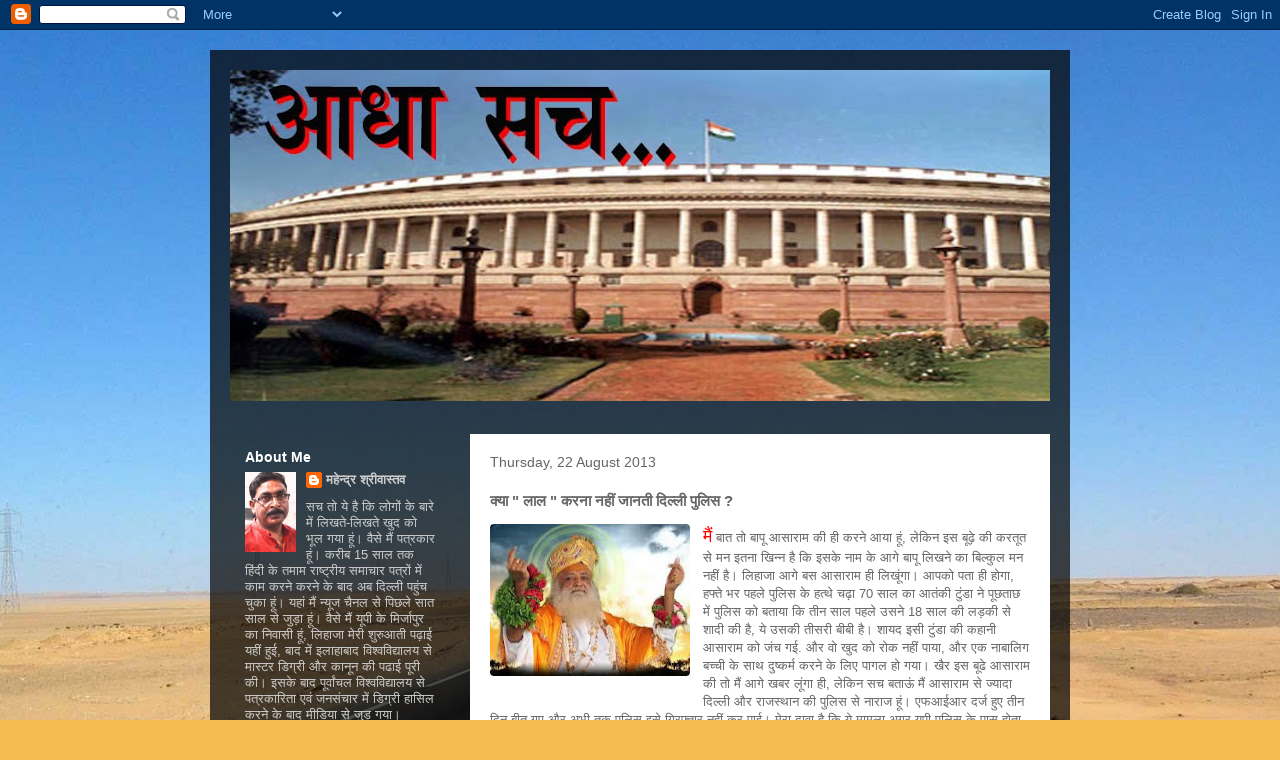

--- FILE ---
content_type: text/html; charset=UTF-8
request_url: https://aadhasachonline.blogspot.com/2013/08/blog-post_22.html?showComment=1377243028124
body_size: 30121
content:
<!DOCTYPE html>
<html class='v2' dir='ltr' lang='en-GB'>
<head>
<link href='https://www.blogger.com/static/v1/widgets/4128112664-css_bundle_v2.css' rel='stylesheet' type='text/css'/>
<meta content='width=1100' name='viewport'/>
<meta content='text/html; charset=UTF-8' http-equiv='Content-Type'/>
<meta content='blogger' name='generator'/>
<link href='https://aadhasachonline.blogspot.com/favicon.ico' rel='icon' type='image/x-icon'/>
<link href='http://aadhasachonline.blogspot.com/2013/08/blog-post_22.html' rel='canonical'/>
<link rel="alternate" type="application/atom+xml" title="आध&#2366; सच... - Atom" href="https://aadhasachonline.blogspot.com/feeds/posts/default" />
<link rel="alternate" type="application/rss+xml" title="आध&#2366; सच... - RSS" href="https://aadhasachonline.blogspot.com/feeds/posts/default?alt=rss" />
<link rel="service.post" type="application/atom+xml" title="आध&#2366; सच... - Atom" href="https://www.blogger.com/feeds/2239931836978162266/posts/default" />

<link rel="alternate" type="application/atom+xml" title="आध&#2366; सच... - Atom" href="https://aadhasachonline.blogspot.com/feeds/6984217409046295515/comments/default" />
<!--Can't find substitution for tag [blog.ieCssRetrofitLinks]-->
<link href='https://blogger.googleusercontent.com/img/b/R29vZ2xl/AVvXsEg5LPzJJwKldvknN2e81hp1LOsEJDJbqdHaes9tldWSQ0Y5HKAI-hCjn2DWQxiczcFz7p3x3z9Lr9sNzSOVJuamxi8vvqyrimJU4NcozDfKd5DuWhJjK_6I2inIb8gzlTVpdhOX_ubXsWER/s200/121212121.jpg' rel='image_src'/>
<meta content='http://aadhasachonline.blogspot.com/2013/08/blog-post_22.html' property='og:url'/>
<meta content='क्या &quot; लाल &quot; करना नहीं जानती दिल्ली पुलिस ?' property='og:title'/>
<meta content='   मैं  बात तो बापू आसाराम की ही करने आया हूं, लेकिन इस बूढ़े की करतूत से मन इतना खिन्न है कि इसके नाम के आगे बापू लिखने का बिल्कुल मन नहीं ...' property='og:description'/>
<meta content='https://blogger.googleusercontent.com/img/b/R29vZ2xl/AVvXsEg5LPzJJwKldvknN2e81hp1LOsEJDJbqdHaes9tldWSQ0Y5HKAI-hCjn2DWQxiczcFz7p3x3z9Lr9sNzSOVJuamxi8vvqyrimJU4NcozDfKd5DuWhJjK_6I2inIb8gzlTVpdhOX_ubXsWER/w1200-h630-p-k-no-nu/121212121.jpg' property='og:image'/>
<title>आध&#2366; सच...: क&#2381;य&#2366; " ल&#2366;ल " करन&#2366; नह&#2368;&#2306; ज&#2366;नत&#2368; द&#2367;ल&#2381;ल&#2368; प&#2369;ल&#2367;स ?</title>
<style id='page-skin-1' type='text/css'><!--
/*
-----------------------------------------------
Blogger Template Style
Name:     Travel
Designer: Sookhee Lee
URL:      www.plyfly.net
----------------------------------------------- */
/* Content
----------------------------------------------- */
body {
font: normal normal 13px 'Trebuchet MS',Trebuchet,sans-serif;
color: #666666;
background: #f4bc4f url(//themes.googleusercontent.com/image?id=0BwVBOzw_-hbMMDYxYTU0MmQtZTA5Yi00MTIwLTk3ZjktZWI4MzJhMDQyOTIy) repeat fixed top center;
}
html body .region-inner {
min-width: 0;
max-width: 100%;
width: auto;
}
a:link {
text-decoration:none;
color: #ff9900;
}
a:visited {
text-decoration:none;
color: #b87209;
}
a:hover {
text-decoration:underline;
color: #ff9900;
}
.content-outer .content-cap-top {
height: 0;
background: transparent none repeat-x scroll top center;
}
.content-outer {
margin: 0 auto;
padding-top: 20px;
}
.content-inner {
background: transparent url(//www.blogblog.com/1kt/travel/bg_black_70.png) repeat scroll top left;
background-position: left -0;
background-color: transparent;
padding: 20px;
}
.main-inner .date-outer {
margin-bottom: 2em;
}
/* Header
----------------------------------------------- */
.header-inner .Header .titlewrapper,
.header-inner .Header .descriptionwrapper {
padding-left: 10px;
padding-right: 10px;
}
.Header h1 {
font: normal normal 60px 'Trebuchet MS',Trebuchet,sans-serif;
color: #ffffff;
}
.Header h1 a {
color: #ffffff;
}
.Header .description {
color: #666666;
font-size: 130%;
}
/* Tabs
----------------------------------------------- */
.tabs-inner {
margin: 1em 0 0;
padding: 0;
}
.tabs-inner .section {
margin: 0;
}
.tabs-inner .widget ul {
padding: 0;
background: transparent url(https://resources.blogblog.com/blogblog/data/1kt/travel/bg_black_50.png) repeat scroll top center;
}
.tabs-inner .widget li {
border: none;
}
.tabs-inner .widget li a {
display: inline-block;
padding: 1em 1.5em;
color: #ffffff;
font: normal bold 16px 'Trebuchet MS',Trebuchet,sans-serif;
}
.tabs-inner .widget li.selected a,
.tabs-inner .widget li a:hover {
position: relative;
z-index: 1;
background: transparent url(https://resources.blogblog.com/blogblog/data/1kt/travel/bg_black_50.png) repeat scroll top center;
color: #ffffff;
}
/* Headings
----------------------------------------------- */
h2 {
font: normal bold 14px 'Trebuchet MS',Trebuchet,sans-serif;
color: #ffffff;
}
.main-inner h2.date-header {
font: normal normal 14px 'Trebuchet MS',Trebuchet,sans-serif;
color: #666666;
}
.footer-inner .widget h2,
.sidebar .widget h2 {
padding-bottom: .5em;
}
/* Main
----------------------------------------------- */
.main-inner {
padding: 20px 0;
}
.main-inner .column-center-inner {
padding: 20px 0;
}
.main-inner .column-center-inner .section {
margin: 0 20px;
}
.main-inner .column-right-inner {
margin-left: 20px;
}
.main-inner .fauxcolumn-right-outer .fauxcolumn-inner {
margin-left: 20px;
background: transparent none repeat scroll top left;
}
.main-inner .column-left-inner {
margin-right: 20px;
}
.main-inner .fauxcolumn-left-outer .fauxcolumn-inner {
margin-right: 20px;
background: transparent none repeat scroll top left;
}
.main-inner .column-left-inner,
.main-inner .column-right-inner {
padding: 15px 0;
}
/* Posts
----------------------------------------------- */
h3.post-title {
margin-top: 20px;
}
h3.post-title a {
font: normal bold 20px 'Trebuchet MS',Trebuchet,sans-serif;
color: #000000;
}
h3.post-title a:hover {
text-decoration: underline;
}
.main-inner .column-center-outer {
background: #ffffff none repeat scroll top left;
_background-image: none;
}
.post-body {
line-height: 1.4;
position: relative;
}
.post-header {
margin: 0 0 1em;
line-height: 1.6;
}
.post-footer {
margin: .5em 0;
line-height: 1.6;
}
#blog-pager {
font-size: 140%;
}
#comments {
background: #cccccc none repeat scroll top center;
padding: 15px;
}
#comments .comment-author {
padding-top: 1.5em;
}
#comments h4,
#comments .comment-author a,
#comments .comment-timestamp a {
color: #000000;
}
#comments .comment-author:first-child {
padding-top: 0;
border-top: none;
}
.avatar-image-container {
margin: .2em 0 0;
}
/* Comments
----------------------------------------------- */
#comments a {
color: #000000;
}
.comments .comments-content .icon.blog-author {
background-repeat: no-repeat;
background-image: url([data-uri]);
}
.comments .comments-content .loadmore a {
border-top: 1px solid #000000;
border-bottom: 1px solid #000000;
}
.comments .comment-thread.inline-thread {
background: #ffffff;
}
.comments .continue {
border-top: 2px solid #000000;
}
/* Widgets
----------------------------------------------- */
.sidebar .widget {
border-bottom: 2px solid transparent;
padding-bottom: 10px;
margin: 10px 0;
}
.sidebar .widget:first-child {
margin-top: 0;
}
.sidebar .widget:last-child {
border-bottom: none;
margin-bottom: 0;
padding-bottom: 0;
}
.footer-inner .widget,
.sidebar .widget {
font: normal normal 13px 'Trebuchet MS',Trebuchet,sans-serif;
color: #cccccc;
}
.sidebar .widget a:link {
color: #cccccc;
text-decoration: none;
}
.sidebar .widget a:visited {
color: #b87209;
}
.sidebar .widget a:hover {
color: #cccccc;
text-decoration: underline;
}
.footer-inner .widget a:link {
color: #ff9900;
text-decoration: none;
}
.footer-inner .widget a:visited {
color: #b87209;
}
.footer-inner .widget a:hover {
color: #ff9900;
text-decoration: underline;
}
.widget .zippy {
color: #ffffff;
}
.footer-inner {
background: transparent none repeat scroll top center;
}
/* Mobile
----------------------------------------------- */
body.mobile  {
background-size: 100% auto;
}
body.mobile .AdSense {
margin: 0 -10px;
}
.mobile .body-fauxcolumn-outer {
background: transparent none repeat scroll top left;
}
.mobile .footer-inner .widget a:link {
color: #cccccc;
text-decoration: none;
}
.mobile .footer-inner .widget a:visited {
color: #b87209;
}
.mobile-post-outer a {
color: #000000;
}
.mobile-link-button {
background-color: #ff9900;
}
.mobile-link-button a:link, .mobile-link-button a:visited {
color: #ffffff;
}
.mobile-index-contents {
color: #666666;
}
.mobile .tabs-inner .PageList .widget-content {
background: transparent url(https://resources.blogblog.com/blogblog/data/1kt/travel/bg_black_50.png) repeat scroll top center;
color: #ffffff;
}
.mobile .tabs-inner .PageList .widget-content .pagelist-arrow {
border-left: 1px solid #ffffff;
}

--></style>
<style id='template-skin-1' type='text/css'><!--
body {
min-width: 860px;
}
.content-outer, .content-fauxcolumn-outer, .region-inner {
min-width: 860px;
max-width: 860px;
_width: 860px;
}
.main-inner .columns {
padding-left: 240px;
padding-right: 0px;
}
.main-inner .fauxcolumn-center-outer {
left: 240px;
right: 0px;
/* IE6 does not respect left and right together */
_width: expression(this.parentNode.offsetWidth -
parseInt("240px") -
parseInt("0px") + 'px');
}
.main-inner .fauxcolumn-left-outer {
width: 240px;
}
.main-inner .fauxcolumn-right-outer {
width: 0px;
}
.main-inner .column-left-outer {
width: 240px;
right: 100%;
margin-left: -240px;
}
.main-inner .column-right-outer {
width: 0px;
margin-right: -0px;
}
#layout {
min-width: 0;
}
#layout .content-outer {
min-width: 0;
width: 800px;
}
#layout .region-inner {
min-width: 0;
width: auto;
}
body#layout div.add_widget {
padding: 8px;
}
body#layout div.add_widget a {
margin-left: 32px;
}
--></style>
<style>
    body {background-image:url(\/\/themes.googleusercontent.com\/image?id=0BwVBOzw_-hbMMDYxYTU0MmQtZTA5Yi00MTIwLTk3ZjktZWI4MzJhMDQyOTIy);}
    
@media (max-width: 200px) { body {background-image:url(\/\/themes.googleusercontent.com\/image?id=0BwVBOzw_-hbMMDYxYTU0MmQtZTA5Yi00MTIwLTk3ZjktZWI4MzJhMDQyOTIy&options=w200);}}
@media (max-width: 400px) and (min-width: 201px) { body {background-image:url(\/\/themes.googleusercontent.com\/image?id=0BwVBOzw_-hbMMDYxYTU0MmQtZTA5Yi00MTIwLTk3ZjktZWI4MzJhMDQyOTIy&options=w400);}}
@media (max-width: 800px) and (min-width: 401px) { body {background-image:url(\/\/themes.googleusercontent.com\/image?id=0BwVBOzw_-hbMMDYxYTU0MmQtZTA5Yi00MTIwLTk3ZjktZWI4MzJhMDQyOTIy&options=w800);}}
@media (max-width: 1200px) and (min-width: 801px) { body {background-image:url(\/\/themes.googleusercontent.com\/image?id=0BwVBOzw_-hbMMDYxYTU0MmQtZTA5Yi00MTIwLTk3ZjktZWI4MzJhMDQyOTIy&options=w1200);}}
/* Last tag covers anything over one higher than the previous max-size cap. */
@media (min-width: 1201px) { body {background-image:url(\/\/themes.googleusercontent.com\/image?id=0BwVBOzw_-hbMMDYxYTU0MmQtZTA5Yi00MTIwLTk3ZjktZWI4MzJhMDQyOTIy&options=w1600);}}
  </style>
<link href='https://www.blogger.com/dyn-css/authorization.css?targetBlogID=2239931836978162266&amp;zx=08c7a39c-6c72-4290-9177-e44e94a39c46' media='none' onload='if(media!=&#39;all&#39;)media=&#39;all&#39;' rel='stylesheet'/><noscript><link href='https://www.blogger.com/dyn-css/authorization.css?targetBlogID=2239931836978162266&amp;zx=08c7a39c-6c72-4290-9177-e44e94a39c46' rel='stylesheet'/></noscript>
<meta name='google-adsense-platform-account' content='ca-host-pub-1556223355139109'/>
<meta name='google-adsense-platform-domain' content='blogspot.com'/>

</head>
<body class='loading variant-road'>
<div class='navbar section' id='navbar' name='Navbar'><div class='widget Navbar' data-version='1' id='Navbar1'><script type="text/javascript">
    function setAttributeOnload(object, attribute, val) {
      if(window.addEventListener) {
        window.addEventListener('load',
          function(){ object[attribute] = val; }, false);
      } else {
        window.attachEvent('onload', function(){ object[attribute] = val; });
      }
    }
  </script>
<div id="navbar-iframe-container"></div>
<script type="text/javascript" src="https://apis.google.com/js/platform.js"></script>
<script type="text/javascript">
      gapi.load("gapi.iframes:gapi.iframes.style.bubble", function() {
        if (gapi.iframes && gapi.iframes.getContext) {
          gapi.iframes.getContext().openChild({
              url: 'https://www.blogger.com/navbar/2239931836978162266?po\x3d6984217409046295515\x26origin\x3dhttps://aadhasachonline.blogspot.com',
              where: document.getElementById("navbar-iframe-container"),
              id: "navbar-iframe"
          });
        }
      });
    </script><script type="text/javascript">
(function() {
var script = document.createElement('script');
script.type = 'text/javascript';
script.src = '//pagead2.googlesyndication.com/pagead/js/google_top_exp.js';
var head = document.getElementsByTagName('head')[0];
if (head) {
head.appendChild(script);
}})();
</script>
</div></div>
<div class='body-fauxcolumns'>
<div class='fauxcolumn-outer body-fauxcolumn-outer'>
<div class='cap-top'>
<div class='cap-left'></div>
<div class='cap-right'></div>
</div>
<div class='fauxborder-left'>
<div class='fauxborder-right'></div>
<div class='fauxcolumn-inner'>
</div>
</div>
<div class='cap-bottom'>
<div class='cap-left'></div>
<div class='cap-right'></div>
</div>
</div>
</div>
<div class='content'>
<div class='content-fauxcolumns'>
<div class='fauxcolumn-outer content-fauxcolumn-outer'>
<div class='cap-top'>
<div class='cap-left'></div>
<div class='cap-right'></div>
</div>
<div class='fauxborder-left'>
<div class='fauxborder-right'></div>
<div class='fauxcolumn-inner'>
</div>
</div>
<div class='cap-bottom'>
<div class='cap-left'></div>
<div class='cap-right'></div>
</div>
</div>
</div>
<div class='content-outer'>
<div class='content-cap-top cap-top'>
<div class='cap-left'></div>
<div class='cap-right'></div>
</div>
<div class='fauxborder-left content-fauxborder-left'>
<div class='fauxborder-right content-fauxborder-right'></div>
<div class='content-inner'>
<header>
<div class='header-outer'>
<div class='header-cap-top cap-top'>
<div class='cap-left'></div>
<div class='cap-right'></div>
</div>
<div class='fauxborder-left header-fauxborder-left'>
<div class='fauxborder-right header-fauxborder-right'></div>
<div class='region-inner header-inner'>
<div class='header section' id='header' name='Header'><div class='widget Header' data-version='1' id='Header1'>
<div id='header-inner'>
<a href='https://aadhasachonline.blogspot.com/' style='display: block'>
<img alt='आधा सच...' height='331px; ' id='Header1_headerimg' src='https://blogger.googleusercontent.com/img/b/R29vZ2xl/AVvXsEhxwzSAyRyCV6FJEC_mlA7PnyGkTI1ao-Gpr1BS3CAKRzRgHWTuIe4XAitogb_vzQUMhtnMFix-IDg6QJJyYZdZnh8DWbWYOoR0VCY6q2O6vY-VS7DIl9Wbwo5_0tCpFI_VhI_YM07QaMQM/s828/aadha_sach.jpg' style='display: block' width='828px; '/>
</a>
</div>
</div></div>
</div>
</div>
<div class='header-cap-bottom cap-bottom'>
<div class='cap-left'></div>
<div class='cap-right'></div>
</div>
</div>
</header>
<div class='tabs-outer'>
<div class='tabs-cap-top cap-top'>
<div class='cap-left'></div>
<div class='cap-right'></div>
</div>
<div class='fauxborder-left tabs-fauxborder-left'>
<div class='fauxborder-right tabs-fauxborder-right'></div>
<div class='region-inner tabs-inner'>
<div class='tabs no-items section' id='crosscol' name='Cross-column'></div>
<div class='tabs no-items section' id='crosscol-overflow' name='Cross-Column 2'></div>
</div>
</div>
<div class='tabs-cap-bottom cap-bottom'>
<div class='cap-left'></div>
<div class='cap-right'></div>
</div>
</div>
<div class='main-outer'>
<div class='main-cap-top cap-top'>
<div class='cap-left'></div>
<div class='cap-right'></div>
</div>
<div class='fauxborder-left main-fauxborder-left'>
<div class='fauxborder-right main-fauxborder-right'></div>
<div class='region-inner main-inner'>
<div class='columns fauxcolumns'>
<div class='fauxcolumn-outer fauxcolumn-center-outer'>
<div class='cap-top'>
<div class='cap-left'></div>
<div class='cap-right'></div>
</div>
<div class='fauxborder-left'>
<div class='fauxborder-right'></div>
<div class='fauxcolumn-inner'>
</div>
</div>
<div class='cap-bottom'>
<div class='cap-left'></div>
<div class='cap-right'></div>
</div>
</div>
<div class='fauxcolumn-outer fauxcolumn-left-outer'>
<div class='cap-top'>
<div class='cap-left'></div>
<div class='cap-right'></div>
</div>
<div class='fauxborder-left'>
<div class='fauxborder-right'></div>
<div class='fauxcolumn-inner'>
</div>
</div>
<div class='cap-bottom'>
<div class='cap-left'></div>
<div class='cap-right'></div>
</div>
</div>
<div class='fauxcolumn-outer fauxcolumn-right-outer'>
<div class='cap-top'>
<div class='cap-left'></div>
<div class='cap-right'></div>
</div>
<div class='fauxborder-left'>
<div class='fauxborder-right'></div>
<div class='fauxcolumn-inner'>
</div>
</div>
<div class='cap-bottom'>
<div class='cap-left'></div>
<div class='cap-right'></div>
</div>
</div>
<!-- corrects IE6 width calculation -->
<div class='columns-inner'>
<div class='column-center-outer'>
<div class='column-center-inner'>
<div class='main section' id='main' name='Main'><div class='widget Blog' data-version='1' id='Blog1'>
<div class='blog-posts hfeed'>

          <div class="date-outer">
        
<h2 class='date-header'><span>Thursday, 22 August 2013</span></h2>

          <div class="date-posts">
        
<div class='post-outer'>
<div class='post hentry uncustomized-post-template' itemprop='blogPost' itemscope='itemscope' itemtype='http://schema.org/BlogPosting'>
<meta content='https://blogger.googleusercontent.com/img/b/R29vZ2xl/AVvXsEg5LPzJJwKldvknN2e81hp1LOsEJDJbqdHaes9tldWSQ0Y5HKAI-hCjn2DWQxiczcFz7p3x3z9Lr9sNzSOVJuamxi8vvqyrimJU4NcozDfKd5DuWhJjK_6I2inIb8gzlTVpdhOX_ubXsWER/s200/121212121.jpg' itemprop='image_url'/>
<meta content='2239931836978162266' itemprop='blogId'/>
<meta content='6984217409046295515' itemprop='postId'/>
<a name='6984217409046295515'></a>
<h3 class='post-title entry-title' itemprop='name'>
क&#2381;य&#2366; " ल&#2366;ल " करन&#2366; नह&#2368;&#2306; ज&#2366;नत&#2368; द&#2367;ल&#2381;ल&#2368; प&#2369;ल&#2367;स ?
</h3>
<div class='post-header'>
<div class='post-header-line-1'></div>
</div>
<div class='post-body entry-content' id='post-body-6984217409046295515' itemprop='description articleBody'>
<div dir="ltr" style="text-align: left;" trbidi="on">
<div class="separator" style="clear: both; text-align: center;">
<a href="https://blogger.googleusercontent.com/img/b/R29vZ2xl/AVvXsEg5LPzJJwKldvknN2e81hp1LOsEJDJbqdHaes9tldWSQ0Y5HKAI-hCjn2DWQxiczcFz7p3x3z9Lr9sNzSOVJuamxi8vvqyrimJU4NcozDfKd5DuWhJjK_6I2inIb8gzlTVpdhOX_ubXsWER/s1600/121212121.jpg" imageanchor="1" style="clear: left; float: left; margin-bottom: 1em; margin-right: 1em;"><img border="0" height="152" src="https://blogger.googleusercontent.com/img/b/R29vZ2xl/AVvXsEg5LPzJJwKldvknN2e81hp1LOsEJDJbqdHaes9tldWSQ0Y5HKAI-hCjn2DWQxiczcFz7p3x3z9Lr9sNzSOVJuamxi8vvqyrimJU4NcozDfKd5DuWhJjK_6I2inIb8gzlTVpdhOX_ubXsWER/s200/121212121.jpg" width="200" /></a></div>
<span style="color: red; font-size: large;">म&#2376;&#2306;</span> ब&#2366;त त&#2379; ब&#2366;प&#2370; आस&#2366;र&#2366;म क&#2368; ह&#2368; करन&#2375; आय&#2366; ह&#2370;&#2306;, ल&#2375;क&#2367;न इस ब&#2370;ढ&#2364;&#2375; क&#2368; करत&#2370;त स&#2375; मन इतन&#2366; ख&#2367;न&#2381;न ह&#2376; क&#2367; इसक&#2375; न&#2366;म क&#2375; आग&#2375; ब&#2366;प&#2370; ल&#2367;खन&#2375; क&#2366; ब&#2367;ल&#2381;क&#2369;ल मन नह&#2368;&#2306; ह&#2376;&#2404; ल&#2367;ह&#2366;ज&#2366; आग&#2375; बस आस&#2366;र&#2366;म ह&#2368; ल&#2367;ख&#2370;&#2306;ग&#2366;&#2404; आपक&#2379; पत&#2366; ह&#2368; ह&#2379;ग&#2366;, हफ&#2381;त&#2375; भर पहल&#2375; प&#2369;ल&#2367;स क&#2375; हत&#2381;थ&#2375; चढ&#2364;&#2366; 70 स&#2366;ल क&#2366; आत&#2306;क&#2368; ट&#2369;&#2306;ड&#2366; न&#2375; प&#2370;छत&#2366;छ म&#2375;&#2306; प&#2369;ल&#2367;स क&#2379; बत&#2366;य&#2366; क&#2367; त&#2368;न स&#2366;ल पहल&#2375; उसन&#2375; 18 स&#2366;ल क&#2368; लड&#2364;क&#2368; स&#2375; श&#2366;द&#2368; क&#2368; ह&#2376;, य&#2375; उसक&#2368; त&#2368;सर&#2368; ब&#2368;ब&#2368; ह&#2376;&#2404; श&#2366;यद इस&#2368; ट&#2369;&#2306;ड&#2366; क&#2368; कह&#2366;न&#2368; आस&#2366;र&#2366;म क&#2379; ज&#2306;च गई. और व&#2379; ख&#2369;द क&#2379; र&#2379;क नह&#2368;&#2306; प&#2366;य&#2366;, और एक न&#2366;ब&#2366;ल&#2367;ग बच&#2381;च&#2368; क&#2375; स&#2366;थ द&#2369;ष&#2381;कर&#2381;म करन&#2375; क&#2375; ल&#2367;ए प&#2366;गल ह&#2379; गय&#2366;&#2404; ख&#2376;र इस ब&#2370;ढ&#2375; आस&#2366;र&#2366;म क&#2368; त&#2379; म&#2376;&#2306; आग&#2375; खबर ल&#2370;&#2306;ग&#2366; ह&#2368;, ल&#2375;क&#2367;न सच बत&#2366;ऊ&#2306; म&#2376;&#2306; आस&#2366;र&#2366;म स&#2375; ज&#2381;य&#2366;द&#2366; द&#2367;ल&#2381;ल&#2368; और र&#2366;जस&#2381;थ&#2366;न क&#2368; प&#2369;ल&#2367;स स&#2375; न&#2366;र&#2366;ज ह&#2370;&#2306;&#2404; एफआईआर दर&#2381;ज ह&#2369;ए त&#2368;न द&#2367;न ब&#2368;त गए और अभ&#2368; तक प&#2369;ल&#2367;स इस&#2375; ग&#2367;रफ&#2381;त&#2366;र नह&#2368;&#2306; कर प&#2366;ई&#2404; म&#2375;र&#2366; द&#2366;व&#2366; ह&#2376; क&#2367; य&#2375; म&#2366;मल&#2366; अगर य&#2370;प&#2368; प&#2369;ल&#2367;स क&#2375; प&#2366;स ह&#2379;त&#2366; त&#2379; अब तक प&#2369;ल&#2367;स न स&#2367;र&#2381;फ आस&#2366;र&#2366;म क&#2379; ग&#2367;रफ&#2381;त&#2366;र कर च&#2369;क&#2368; ह&#2379;त&#2368;, बल&#2381;क&#2367; इतन&#2366; ल&#2366;ल कर च&#2369;क&#2368; ह&#2379;त&#2368; क&#2367; य&#2375; आस&#2366;र&#2366;म कम स&#2375; कम मह&#2368;न&#2375; भर त&#2379; ब&#2376;ठकर प&#2381;रवचन करन&#2375; क&#2368; ह&#2366;लत म&#2375;&#2306; नह&#2368;&#2306; ह&#2379;त&#2366;&#2404; य&#2375; प&#2369;ल&#2367;स व&#2366;ल&#2375; द&#2379; च&#2366;र र&#2370;पय&#2375; च&#2379;र&#2368; करन&#2375; व&#2366;ल&#2375; बच&#2381;च&#2379;&#2306; पर त&#2379; "थर&#2381;ड ड&#2367;ग&#2381;र&#2368;" इस&#2381;त&#2375;म&#2366;ल कर दर&#2367;&#2306;दग&#2368; क&#2368; स&#2366;र&#2368; स&#2368;म&#2366;ए&#2306; त&#2379;ड&#2364; द&#2375;त&#2375; ह&#2376;&#2306;, ल&#2375;क&#2367;न जब इनक&#2375; स&#2366;मन&#2375; क&#2367;स&#2368; बड&#2364;&#2375; आदम&#2368; क&#2366; न&#2366;म आत&#2366; ह&#2376;, च&#2366;ह&#2375; उसन&#2375; क&#2367;तन&#2366; ह&#2368; घ&#2367;न&#2380;न&#2366; क&#2366;म क&#2381;य&#2379;&#2306; न&#2366; क&#2367;य&#2366; ह&#2379;, इनक&#2368; घ&#2367;ग&#2381;घ&#2368; ब&#2306;ध ज&#2366;त&#2368; ह&#2376;&#2404;<br />
<br />
स&#2381;व&#2366;म&#2368; न&#2367;त&#2381;य&#2366;न&#2306;द, क&#2371;प&#2366;ल&#2369; महर&#2366;ज, च&#2367;न&#2381;मय&#2366;न&#2306;द क&#2375; ब&#2366;द अब आस&#2366;र&#2366;म&#2404; सभ&#2368; पर मह&#2367;ल&#2366;ओ&#2306; क&#2375; स&#2366;थ य&#2380;न श&#2379;षण क&#2375; ग&#2306;भ&#2368;र आर&#2379;प ह&#2376;&#2404; स&#2306;त सम&#2366;ज क&#2366; रव&#2376;य&#2366; अगर ऐस&#2366; ह&#2368; रह&#2366; त&#2379; व&#2379; द&#2367;न द&#2370;र नह&#2368;&#2306; जब स&#2306;त&#2379;&#2306; क&#2368; व&#2367;श&#2381;वसन&#2368;यत&#2366; खत&#2381;म ह&#2379; ज&#2366;एग&#2368;&#2404; ह&#2366;ल&#2366;क&#2367; म&#2375;र&#2366; म&#2366;नन&#2366; ह&#2376; क&#2367; अब इन स&#2306;त&#2379; क&#2375; प&#2381;रवचन म&#2375;&#2306; क&#2379;ई दम नह&#2368;&#2306; रह&#2366;, वरन&#2366; आज ज&#2367;तन&#2368; अध&#2367;क म&#2366;त&#2381;र&#2366; म&#2375;&#2306; भ&#2366;गवत कथ&#2366;, र&#2366;मकथ&#2366; क&#2375; स&#2366;थ द&#2375;श भर म&#2375;&#2306; जह&#2366;&#2306; तह&#2366;&#2306; ध&#2366;र&#2381;म&#2367;क प&#2381;रवचन ह&#2379; रह&#2375; ह&#2376;&#2306;&#2404; उसक&#2375; ब&#2366;द त&#2379; द&#2375;श क&#2375; ल&#2379;ग&#2379;&#2306; म&#2375;&#2306; क&#2379;ई स&#2369;ध&#2366;र नह&#2368;&#2306; ह&#2376;&#2404; आपक&#2379; पत&#2366; ह&#2376; क&#2367; लगभग हर प&#2381;रवचन क&#2366; ट&#2368;व&#2368; पर प&#2381;रस&#2366;रण भ&#2368; ह&#2379;न&#2375; लग&#2366; ह&#2376;, ऐस&#2375; म&#2375;&#2306; त&#2379; द&#2375;श म&#2375;&#2306; क&#2379;ई ब&#2369;र&#2366;ई रहन&#2368; ह&#2368; नह&#2368;&#2306; च&#2366;ह&#2367;ए थ&#2368;, ल&#2375;क&#2367;न म&#2375;र&#2366; म&#2366;नन&#2366; ह&#2376; क&#2367; इन प&#2381;रवचन&#2379;&#2306; म&#2375;&#2306; क&#2366; सम&#2366;ज पर क&#2379;ई असर नह&#2368;&#2306; ह&#2376;, &nbsp;यह&#2368; वजह ह&#2376; क&#2367; अपर&#2366;ध भ&#2368; त&#2375;ज&#2368; स&#2375; बढ&#2364; रह&#2375; ह&#2376;&#2306;&#2404; अब बढ&#2364;&#2375; भ&#2368; क&#2381;य&#2379;&#2306; न&#2366; ! स&#2306;त&#2379;&#2306; क&#2366; चर&#2367;त&#2381;र ज&#2379; स&#2366;मन&#2375; आ रह&#2366; ह&#2376;, य&#2375; सब द&#2375;खकर इन भगव&#2366;ध&#2366;र&#2367;य&#2379;&#2306; स&#2375; घ&#2367;न&#2381;न आन&#2375; लग&#2368; ह&#2376;&#2404; म&#2369;झ&#2375; ह&#2376;र&#2366;न&#2368; इस ब&#2366;त पर भ&#2368; ह&#2376; क&#2367; ब&#2367;न&#2366; ज&#2366;&#2306;च क&#2367; र&#2367;प&#2379;र&#2381;ट आए ह&#2368;, ब&#2368;ज&#2375;प&#2368; न&#2375;त&#2366; उम&#2366; भ&#2366;रत&#2368; न&#2375; आस&#2366;र&#2366;म क&#2379; क&#2376;स&#2375; क&#2381;ल&#2368;न च&#2367;ट द&#2375; द&#2367;य&#2366;&#2404; आस&#2366;र&#2366;म क&#2375; चर&#2367;त&#2381;र क&#2379; क&#2367;स आध&#2366;र पर उम&#2366; भ&#2366;रत&#2368; स&#2366;फ स&#2369;थर&#2366; बत&#2366; रह&#2368; ह&#2376;&#2306;, जबक&#2367; आस&#2366;र&#2366;म पर आज भ&#2368; तरह तरह क&#2375; ग&#2306;भ&#2368;र &nbsp;आर&#2379;प ह&#2376;&#2306;&#2404; ख&#2376;र खग ह&#2368; ज&#2366;न&#2375; खग क&#2368; भ&#2366;ष&#2366;&#2404;<br />
<br />
आस&#2366;र&#2366;म पर आर&#2379;प लग&#2366; क&#2367; उनक&#2375; आश&#2381;रम म&#2375;&#2306; क&#2366;ल&#2366; ज&#2366;द&#2370; ह&#2379;त&#2366; ह&#2376;, इसस&#2375; द&#2379; बच&#2381;च&#2379;&#2306; क&#2368; म&#2380;त तक ह&#2379; गई, उन पर जम&#2368;न कब&#2381;ज&#2366;न&#2375; क&#2375; कई म&#2366;मल&#2375; चल रह&#2375; ह&#2376;&#2306;&#2404; बद&#2381;ज&#2369;ब&#2366;न&#2368; त&#2379; आस&#2366;र&#2366;म क&#2375; ख&#2370;न म&#2375; ह&#2376;&#2306;&#2404; उनक&#2368; नजर म&#2375;&#2306; पत&#2381;रक&#2366;र क&#2369;त&#2381;त&#2375; ह&#2376;&#2306;, र&#2366;ह&#2369;ल ग&#2366;&#2306;ध&#2368; कम ब&#2369;द&#2381;ध&#2367; व&#2366;ल&#2366; लड&#2364;क&#2366; ह&#2376;, मह&#2366;र&#2366;ष&#2381;ट&#2381;र म&#2375;&#2306; प&#2366;न&#2368; क&#2368; बर&#2381;ब&#2366;द&#2368; पर सव&#2366;ल उठ&#2366; त&#2379; ब&#2379;ल&#2375; प&#2366;न&#2368; क&#2367;स&#2368; क&#2375; ब&#2366;प क&#2366; नह&#2368;&#2306; ह&#2376;&#2404; रतल&#2366;म म&#2375;&#2306; कह&#2366;क&#2367; प&#2371;थ&#2381;व&#2368; पर प&#2366;न&#2368; क&#2368; कम&#2368; नह&#2368;&#2306; ह&#2376;, अगर म&#2376;&#2306; झ&#2370;ठ ब&#2379;ल&#2370;&#2306; त&#2379; त&#2369;म सब मर ज&#2366;ओ&#2404; त&#2369;म सब क&#2366; आशय स&#2366;मन&#2375; ब&#2376;ठ&#2375; भक&#2381;त&#2379;&#2306; स&#2375; थ&#2366;&#2404; सबस&#2375; घ&#2371;ण&#2367;त आचरण त&#2379; इसन&#2375; तब क&#2367;य&#2366; जब द&#2367;ल&#2381;ल&#2368; म&#2375;&#2306; बल&#2366;त&#2381;क&#2366;र क&#2375; ख&#2367;ल&#2366;फ आ&#2306;द&#2379;लन चल रह&#2366; थ&#2366; त&#2379; कह&#2366; क&#2367; " इतन&#2368; र&#2366;त म&#2375;&#2306; लड&#2364;क&#2368; स&#2367;न&#2375;म&#2366; द&#2375;खकर आ रह&#2368; थ&#2368;, फ&#2367;र भ&#2368; अगर व&#2379; बल&#2366;त&#2381;क&#2366;र&#2367;य&#2379;&#2306; स&#2375; ह&#2366;थ ज&#2379;ड&#2364;कर प&#2381;र&#2366;र&#2381;थन&#2366; करत&#2368; और उन&#2381;ह&#2375;&#2306; भ&#2366;ई बन&#2366; ल&#2375;त&#2368; त&#2379; ऐस&#2366; नह&#2368;&#2306; ह&#2379;त&#2366;&#2404; य&#2375; त&#2379; यह&#2366;&#2306; तक कहन&#2375; स&#2375; नह&#2368;&#2306; च&#2370;क&#2375; क&#2367; गलत&#2368; एक तरफ स&#2375; नह&#2368;&#2306; ह&#2379;त&#2368;&#2404; मतलब द&#2366;म&#2367;न&#2368; क&#2368; भ&#2368; गलत&#2368; थ&#2368;&#2404; बहरह&#2366;ल अब एक बच&#2381;च&#2368; न&#2375; इस&#2368; आस&#2366;र&#2366;म पर इतन&#2375; ग&#2306;भ&#2368;र आर&#2379;प लग&#2366;ए ह&#2376;&#2306; क&#2367; स&#2369;नकर इस आदम&#2368; स&#2375; नफरत ह&#2379;न&#2375; लग&#2368; ह&#2376;&#2404; ऐस&#2366; नह&#2368;&#2306; ह&#2376; क&#2367; द&#2367;ल&#2381;ल&#2368; क&#2368; प&#2369;ल&#2367;स क&#2367;स&#2368; भ&#2368; लड&#2364;क&#2368; क&#2375; आर&#2379;प लग&#2366;न&#2375; म&#2366;त&#2381;र स&#2375; इतन&#2368; ग&#2306;भ&#2368;र ध&#2366;र&#2366;ओ&#2306; म&#2375;&#2306; र&#2367;प&#2379;र&#2381;ट दर&#2381;ज कर ल&#2375;ग&#2368; ? ऐस&#2366; त&#2379; ब&#2367;ल&#2381;क&#2369;ल नह&#2368;&#2306; ह&#2376;, बक&#2366;यद&#2366; प&#2369;ल&#2367;स न&#2375; लड&#2364;क&#2368; क&#2366; म&#2375;ड&#2367;कल कर&#2366;य&#2366; ह&#2376;&#2404; र&#2367;प&#2379;र&#2381;ट म&#2375;&#2306; लड&#2364;क&#2368; क&#2375; आर&#2379;प&#2379;&#2306; क&#2379; सह&#2368; प&#2366;य&#2366; गय&#2366; ह&#2376;, उसक&#2375; ब&#2366;द ह&#2368; यह&#2366;&#2306; एफआईआर दर&#2381;ज ह&#2369;ई ह&#2376;&#2404; फ&#2367;र म&#2366;मल&#2366; ग&#2306;भ&#2368;र थ&#2366;, इस&#2368;ल&#2367;ए ध&#2366;र&#2366; 376 क&#2375; स&#2366;थ ह&#2368; "प&#2366;स&#2381;क&#2379;" क&#2375; तहत भ&#2368; म&#2366;मल&#2366; दर&#2381;ज क&#2367;य&#2366; गय&#2366;&#2404; मतलब य&#2375; क&#2367; अब ख&#2369;द आस&#2366;र&#2366;म क&#2379; स&#2366;ब&#2367;त करन&#2366; ह&#2376; क&#2367; व&#2379; ब&#2375;ग&#2369;न&#2366;ह ह&#2376;&#2306;&#2404;<br />
<br />
म&#2369;झ&#2375; त&#2379; लगत&#2366; ह&#2376; क&#2367; द&#2367;ल&#2381;ल&#2368; प&#2369;ल&#2367;स ल&#2366;ल करन&#2366; ह&#2368; नह&#2368;&#2306; ज&#2366;नत&#2368; ह&#2376;&#2404; वरन&#2366; त&#2379; आस&#2366;र&#2366;म क&#2369;छ द&#2367;न पहल&#2375; यह&#2368;&#2306; द&#2367;ल&#2381;ल&#2368; म&#2375;&#2306; थ&#2375;&#2404; ब&#2306;द कमर&#2375; म&#2375;&#2306; आध&#2375; घ&#2306;ट&#2375; क&#2368; प&#2370;छत&#2366;छ म&#2375;&#2306; एक-एक ब&#2366;त बत&#2366; द&#2375;त&#2375;&#2404; म&#2375;र&#2366; त&#2379; म&#2366;नन&#2366; ह&#2376; क&#2367; प&#2369;ल&#2367;स क&#2379; बह&#2369;त ज&#2381;य&#2366;द&#2366; ल&#2366;ल करन&#2375; क&#2368; जर&#2370;रत भ&#2368; नह&#2368;&#2306; पड&#2364;त&#2368;&#2404; सच बत&#2366;ऊ&#2306;, द&#2367;ल&#2381;ल&#2368; प&#2369;ल&#2367;स न&#2375; एक बह&#2369;त बड&#2364;&#2366; अवसर ख&#2379; द&#2367;य&#2366;&#2404; अगर व&#2379; आस&#2366;र&#2366;म क&#2375; म&#2366;मल&#2375; म&#2375;&#2306; सख&#2381;त क&#2366;र&#2381;रव&#2366;ई करत&#2368; त&#2379; द&#2367;ल&#2381;ल&#2368; प&#2369;ल&#2367;स पर ल&#2379;ग&#2379;&#2306; क&#2366; भर&#2379;स&#2366; बढ&#2364; ज&#2366;त&#2366;&#2404; लगत&#2366; क&#2367; द&#2367;ल&#2381;ल&#2368; म&#2375;&#2306; क&#2366;न&#2370;न क&#2366; र&#2366;ज ह&#2376;, यह&#2366;&#2306; क&#2379;ई बड&#2364;&#2366; छ&#2379;ट&#2366; नह&#2368;&#2306; ह&#2376;&#2404; ल&#2375;क&#2367;न द&#2367;ल&#2381;ल&#2368; प&#2369;ल&#2367;स न&#2375; र&#2367;प&#2379;र&#2381;ट दर&#2381;ज कर महज ख&#2366;न&#2366;प&#2370;र&#2368; क&#2368;, क&#2366;र&#2381;रव&#2366;ई क&#2375; न&#2366;म पर व&#2379; प&#2368;छ&#2375; हट गई&#2404; ह&#2376;र&#2366;न&#2368; इस ब&#2366;त पर ह&#2379; रह&#2368; ह&#2376; क&#2367; आस&#2366;र&#2366;म क&#2375; प&#2381;रवक&#2381;त&#2366; म&#2368;ड&#2367;य&#2366; क&#2375; स&#2366;मन&#2375; झ&#2370;ठ पर झ&#2370;ठ ब&#2379;ल&#2375; ज&#2366; रह&#2375; ह&#2376;&#2306;&#2404; कह द&#2367;य&#2366; क&#2367; ज&#2367;स द&#2367;न बल&#2366;त&#2381;क&#2366;र क&#2368; ब&#2366;त क&#2368; ज&#2366; रह&#2368; ह&#2376;, उस द&#2367;न य&#2375; ज&#2379;धप&#2369;र म&#2375;&#2306; थ&#2375; ह&#2368; नह&#2368;&#2306;&#2404; ब&#2366;द म&#2375;&#2306; फ&#2366;र&#2381;मह&#2366;उस क&#2375; म&#2366;ल&#2367;क न&#2375; ख&#2369;ल&#2366;स&#2366; क&#2367;य&#2366; क&#2367; नह&#2368;&#2306; आस&#2366;र&#2366;म यह&#2368;&#2306; र&#2369;क&#2375; थ&#2375; और लड&#2364;क&#2368; भ&#2368; अपन&#2375; पर&#2367;व&#2366;र क&#2375; स&#2366;थ यह&#2366;&#2306; थ&#2368;&#2404; &nbsp;<br />
<br />
बहरह&#2366;ल आस&#2366;र&#2366;म पर ज&#2379; आर&#2379;प लग&#2375; ह&#2376;&#2306; म&#2376;&#2306; त&#2379; उसस&#2375; ब&#2367;ल&#2381;क&#2369;ल ह&#2376;र&#2366;न नह&#2368;&#2306; ह&#2370;&#2306;&#2404; म&#2375;र&#2366; त&#2379; म&#2366;नन&#2366; ह&#2376; क&#2367; एक अय&#2379;ग&#2381;य आदम&#2368; क&#2379; जब इतन&#2366; म&#2366;न सम&#2381;म&#2366;न, एश&#2381;वर&#2381;य म&#2367;लत&#2366; ह&#2376; त&#2379; व&#2379; प&#2366;गल &nbsp;ह&#2379; ज&#2366;त&#2366; ह&#2376;&#2404; य&#2375; स&#2306;त सम&#2366;ज ऐस&#2375; ह&#2368; अपर&#2366;ध&#2367;य&#2379;&#2306; क&#2368; शरणस&#2381;थल&#2368; बनत&#2366; ज&#2366; रह&#2366; ह&#2376;&#2404; आपक&#2379; य&#2366;द ह&#2379;ग&#2366; ज&#2379; न&#2367;त&#2381;य&#2366;न&#2306;द एक अभ&#2367;न&#2375;त&#2381;र&#2368; क&#2375; स&#2366;थ अश&#2381;ल&#2368;ल हरकत करत&#2375; ह&#2369;ए पकड&#2364;&#2366; गय&#2366; और उसक&#2368; स&#2368;ड&#2368; तक आम जनत&#2366; क&#2375; ब&#2368;च आ गई&#2404; उस&#2375; ज&#2375;ल तक ज&#2366;न&#2366; पड&#2364;&#2366;&#2404; &nbsp;पर उस भगव&#2366;ध&#2366;र&#2368; क&#2379; इस&#2368; स&#2306;त सम&#2366;ज न&#2375; इल&#2366;ह&#2366;ब&#2366;द क&#2375; क&#2369;&#2306;भ म&#2375;ल&#2375; क&#2375; द&#2380;र&#2366;न जगतग&#2369;र&#2369; क&#2368; उप&#2366;ध&#2367; स&#2375; नव&#2366;ज&#2366;&#2404; ब&#2369;ज&#2369;र&#2381;ग क&#2371;प&#2366;ल&#2369; महर&#2366;ज पर भ&#2368; बल&#2366;त&#2381;क&#2366;र क&#2366; ग&#2306;भ&#2368;र आर&#2379;प लग च&#2369;क&#2366; ह&#2376;&#2404; स&#2381;व&#2366;म&#2368; च&#2367;न&#2381;मय&#2366;न&#2306;द पर भ&#2368; उनक&#2368; &nbsp;ह&#2368; श&#2367;ष&#2381;य&#2364;&#2366; च&#2367;दर&#2381;प&#2367;त&#2366; न&#2375; बल&#2366;त&#2381;क&#2366;र क&#2366; न&#2366; स&#2367;र&#2381;फ आर&#2379;प लग&#2366;य&#2366;, बल&#2381;क&#2367; थ&#2366;न&#2375; म&#2375;&#2306; र&#2367;प&#2379;र&#2381;ट तक दर&#2381;ज कर&#2366;ई&#2404; म&#2376;&#2306; त&#2379; ऐस&#2366; आचरण करन&#2375; व&#2366;ल&#2379;&#2306; क&#2379; स&#2366;ध&#2369; स&#2306;त ब&#2367;ल&#2381;क&#2369;ल नह&#2368;&#2306; म&#2366;नत&#2366;&#2404; य&#2375; अपर&#2366;ध&#2368; ह&#2376;&#2306; और इनक&#2375; स&#2366;थ अपर&#2366;ध&#2367;य&#2379;&#2306; ज&#2376;स&#2366; ह&#2368; सल&#2370;क ह&#2379;न&#2366; च&#2366;ह&#2367;ए&#2404;<br />
<br />
<br />
<br />
<br />
<br />
<br />
<br />
<br />
<br /></div>
<div style='clear: both;'></div>
</div>
<div class='post-footer'>
<div class='post-footer-line post-footer-line-1'>
<span class='post-author vcard'>
Posted by
<span class='fn' itemprop='author' itemscope='itemscope' itemtype='http://schema.org/Person'>
<meta content='https://www.blogger.com/profile/09549481835805681387' itemprop='url'/>
<a class='g-profile' href='https://www.blogger.com/profile/09549481835805681387' rel='author' title='author profile'>
<span itemprop='name'>मह&#2375;न&#2381;द&#2381;र श&#2381;र&#2368;व&#2366;स&#2381;तव</span>
</a>
</span>
</span>
<span class='post-timestamp'>
at
<meta content='http://aadhasachonline.blogspot.com/2013/08/blog-post_22.html' itemprop='url'/>
<a class='timestamp-link' href='https://aadhasachonline.blogspot.com/2013/08/blog-post_22.html' rel='bookmark' title='permanent link'><abbr class='published' itemprop='datePublished' title='2013-08-22T21:12:00+05:30'>21:12</abbr></a>
</span>
<span class='post-comment-link'>
</span>
<span class='post-icons'>
<span class='item-control blog-admin pid-750420802'>
<a href='https://www.blogger.com/post-edit.g?blogID=2239931836978162266&postID=6984217409046295515&from=pencil' title='Edit Post'>
<img alt='' class='icon-action' height='18' src='https://resources.blogblog.com/img/icon18_edit_allbkg.gif' width='18'/>
</a>
</span>
</span>
<div class='post-share-buttons goog-inline-block'>
<a class='goog-inline-block share-button sb-email' href='https://www.blogger.com/share-post.g?blogID=2239931836978162266&postID=6984217409046295515&target=email' target='_blank' title='Email This'><span class='share-button-link-text'>Email This</span></a><a class='goog-inline-block share-button sb-blog' href='https://www.blogger.com/share-post.g?blogID=2239931836978162266&postID=6984217409046295515&target=blog' onclick='window.open(this.href, "_blank", "height=270,width=475"); return false;' target='_blank' title='BlogThis!'><span class='share-button-link-text'>BlogThis!</span></a><a class='goog-inline-block share-button sb-twitter' href='https://www.blogger.com/share-post.g?blogID=2239931836978162266&postID=6984217409046295515&target=twitter' target='_blank' title='Share to X'><span class='share-button-link-text'>Share to X</span></a><a class='goog-inline-block share-button sb-facebook' href='https://www.blogger.com/share-post.g?blogID=2239931836978162266&postID=6984217409046295515&target=facebook' onclick='window.open(this.href, "_blank", "height=430,width=640"); return false;' target='_blank' title='Share to Facebook'><span class='share-button-link-text'>Share to Facebook</span></a><a class='goog-inline-block share-button sb-pinterest' href='https://www.blogger.com/share-post.g?blogID=2239931836978162266&postID=6984217409046295515&target=pinterest' target='_blank' title='Share to Pinterest'><span class='share-button-link-text'>Share to Pinterest</span></a>
</div>
</div>
<div class='post-footer-line post-footer-line-2'>
<span class='post-labels'>
Labels:
<a href='https://aadhasachonline.blogspot.com/search/label/%E0%A4%9C%E0%A5%8B%E0%A4%A7%E0%A4%AA%E0%A5%81%E0%A4%B0' rel='tag'>ज&#2379;धप&#2369;र</a>,
<a href='https://aadhasachonline.blogspot.com/search/label/%E0%A4%A6%E0%A4%BF%E0%A4%B2%E0%A5%8D%E0%A4%B2%E0%A5%80%20%E0%A4%AA%E0%A5%81%E0%A4%B2%E0%A4%BF%E0%A4%B8' rel='tag'>द&#2367;ल&#2381;ल&#2368; प&#2369;ल&#2367;स</a>,
<a href='https://aadhasachonline.blogspot.com/search/label/%E0%A4%AC%E0%A4%B2%E0%A4%BE%E0%A4%A4%E0%A5%8D%E0%A4%95%E0%A4%BE%E0%A4%B0' rel='tag'>बल&#2366;त&#2381;क&#2366;र</a>,
<a href='https://aadhasachonline.blogspot.com/search/label/%E0%A4%AC%E0%A4%BE%E0%A4%AA%E0%A5%82%20%E0%A4%86%E0%A4%B8%E0%A4%BE%E0%A4%B0%E0%A4%BE%E0%A4%AE' rel='tag'>ब&#2366;प&#2370; आस&#2366;र&#2366;म</a>,
<a href='https://aadhasachonline.blogspot.com/search/label/%E0%A4%B0%E0%A4%BE%E0%A4%9C%E0%A4%B8%E0%A5%8D%E0%A4%A5%E0%A4%BE%E0%A4%A8%20%E0%A4%AA%E0%A5%81%E0%A4%B2%E0%A4%BF%E0%A4%B8' rel='tag'>र&#2366;जस&#2381;थ&#2366;न प&#2369;ल&#2367;स</a>
</span>
</div>
<div class='post-footer-line post-footer-line-3'>
<span class='post-location'>
</span>
</div>
</div>
</div>
<div class='comments' id='comments'>
<a name='comments'></a>
<h4>34 comments:</h4>
<div class='comments-content'>
<script async='async' src='' type='text/javascript'></script>
<script type='text/javascript'>
    (function() {
      var items = null;
      var msgs = null;
      var config = {};

// <![CDATA[
      var cursor = null;
      if (items && items.length > 0) {
        cursor = parseInt(items[items.length - 1].timestamp) + 1;
      }

      var bodyFromEntry = function(entry) {
        var text = (entry &&
                    ((entry.content && entry.content.$t) ||
                     (entry.summary && entry.summary.$t))) ||
            '';
        if (entry && entry.gd$extendedProperty) {
          for (var k in entry.gd$extendedProperty) {
            if (entry.gd$extendedProperty[k].name == 'blogger.contentRemoved') {
              return '<span class="deleted-comment">' + text + '</span>';
            }
          }
        }
        return text;
      }

      var parse = function(data) {
        cursor = null;
        var comments = [];
        if (data && data.feed && data.feed.entry) {
          for (var i = 0, entry; entry = data.feed.entry[i]; i++) {
            var comment = {};
            // comment ID, parsed out of the original id format
            var id = /blog-(\d+).post-(\d+)/.exec(entry.id.$t);
            comment.id = id ? id[2] : null;
            comment.body = bodyFromEntry(entry);
            comment.timestamp = Date.parse(entry.published.$t) + '';
            if (entry.author && entry.author.constructor === Array) {
              var auth = entry.author[0];
              if (auth) {
                comment.author = {
                  name: (auth.name ? auth.name.$t : undefined),
                  profileUrl: (auth.uri ? auth.uri.$t : undefined),
                  avatarUrl: (auth.gd$image ? auth.gd$image.src : undefined)
                };
              }
            }
            if (entry.link) {
              if (entry.link[2]) {
                comment.link = comment.permalink = entry.link[2].href;
              }
              if (entry.link[3]) {
                var pid = /.*comments\/default\/(\d+)\?.*/.exec(entry.link[3].href);
                if (pid && pid[1]) {
                  comment.parentId = pid[1];
                }
              }
            }
            comment.deleteclass = 'item-control blog-admin';
            if (entry.gd$extendedProperty) {
              for (var k in entry.gd$extendedProperty) {
                if (entry.gd$extendedProperty[k].name == 'blogger.itemClass') {
                  comment.deleteclass += ' ' + entry.gd$extendedProperty[k].value;
                } else if (entry.gd$extendedProperty[k].name == 'blogger.displayTime') {
                  comment.displayTime = entry.gd$extendedProperty[k].value;
                }
              }
            }
            comments.push(comment);
          }
        }
        return comments;
      };

      var paginator = function(callback) {
        if (hasMore()) {
          var url = config.feed + '?alt=json&v=2&orderby=published&reverse=false&max-results=50';
          if (cursor) {
            url += '&published-min=' + new Date(cursor).toISOString();
          }
          window.bloggercomments = function(data) {
            var parsed = parse(data);
            cursor = parsed.length < 50 ? null
                : parseInt(parsed[parsed.length - 1].timestamp) + 1
            callback(parsed);
            window.bloggercomments = null;
          }
          url += '&callback=bloggercomments';
          var script = document.createElement('script');
          script.type = 'text/javascript';
          script.src = url;
          document.getElementsByTagName('head')[0].appendChild(script);
        }
      };
      var hasMore = function() {
        return !!cursor;
      };
      var getMeta = function(key, comment) {
        if ('iswriter' == key) {
          var matches = !!comment.author
              && comment.author.name == config.authorName
              && comment.author.profileUrl == config.authorUrl;
          return matches ? 'true' : '';
        } else if ('deletelink' == key) {
          return config.baseUri + '/comment/delete/'
               + config.blogId + '/' + comment.id;
        } else if ('deleteclass' == key) {
          return comment.deleteclass;
        }
        return '';
      };

      var replybox = null;
      var replyUrlParts = null;
      var replyParent = undefined;

      var onReply = function(commentId, domId) {
        if (replybox == null) {
          // lazily cache replybox, and adjust to suit this style:
          replybox = document.getElementById('comment-editor');
          if (replybox != null) {
            replybox.height = '250px';
            replybox.style.display = 'block';
            replyUrlParts = replybox.src.split('#');
          }
        }
        if (replybox && (commentId !== replyParent)) {
          replybox.src = '';
          document.getElementById(domId).insertBefore(replybox, null);
          replybox.src = replyUrlParts[0]
              + (commentId ? '&parentID=' + commentId : '')
              + '#' + replyUrlParts[1];
          replyParent = commentId;
        }
      };

      var hash = (window.location.hash || '#').substring(1);
      var startThread, targetComment;
      if (/^comment-form_/.test(hash)) {
        startThread = hash.substring('comment-form_'.length);
      } else if (/^c[0-9]+$/.test(hash)) {
        targetComment = hash.substring(1);
      }

      // Configure commenting API:
      var configJso = {
        'maxDepth': config.maxThreadDepth
      };
      var provider = {
        'id': config.postId,
        'data': items,
        'loadNext': paginator,
        'hasMore': hasMore,
        'getMeta': getMeta,
        'onReply': onReply,
        'rendered': true,
        'initComment': targetComment,
        'initReplyThread': startThread,
        'config': configJso,
        'messages': msgs
      };

      var render = function() {
        if (window.goog && window.goog.comments) {
          var holder = document.getElementById('comment-holder');
          window.goog.comments.render(holder, provider);
        }
      };

      // render now, or queue to render when library loads:
      if (window.goog && window.goog.comments) {
        render();
      } else {
        window.goog = window.goog || {};
        window.goog.comments = window.goog.comments || {};
        window.goog.comments.loadQueue = window.goog.comments.loadQueue || [];
        window.goog.comments.loadQueue.push(render);
      }
    })();
// ]]>
  </script>
<div id='comment-holder'>
<div class="comment-thread toplevel-thread"><ol id="top-ra"><li class="comment" id="c2956249620887520096"><div class="avatar-image-container"><img src="//blogger.googleusercontent.com/img/b/R29vZ2xl/AVvXsEhlFlCG-uvs3FY5QyI1SRaPRzypkqIT5Pgqrbz-_IL-Xtf745jtKt7YRXsG18j11ROWJozNvBUji22EEeCuuiXzSQuKsVHan6CnlYMbDMquQ8SqugC7lshDXhvSgi03Wg/s45-c/*" alt=""/></div><div class="comment-block"><div class="comment-header"><cite class="user"><a href="https://www.blogger.com/profile/09680060236733028168" rel="nofollow">Darshan jangra</a></cite><span class="icon user "></span><span class="datetime secondary-text"><a rel="nofollow" href="https://aadhasachonline.blogspot.com/2013/08/blog-post_22.html?showComment=1377186654715#c2956249620887520096">22 August 2013 at 21:20</a></span></div><p class="comment-content">  आपक&#2379; स&#2370;च&#2367;त करत&#2375; ह&#2369;ए हर&#2381;ष ह&#2379; रह&#2366; ह&#2376; क&#2367; आपक&#2368; प&#2379;स&#2381;ट ह&#2367;&#2306;द&#2368; ब&#2381;ल&#2377;ग सम&#2370;ह म&#2375;&#2306; स&#2366;म&#2367;ल क&#2368; गय&#2368; और आप क&#2368; इस प&#2381;रव&#2367;ष&#2381;ट&#2367; क&#2368; चर&#2381;च&#2366; कल  - <a href="http://hindiblogsamuh.blogspot.in/" rel="nofollow">श&#2369;क&#2381;रव&#2366;र, 23/08/2013</a>  क&#2379; <br><a href="http://hindiblogsamuh.blogspot.in/" rel="nofollow"> जनभ&#2366;ष&#2366; ह&#2367;&#2306;द&#2368; बन&#2375;.-  ह&#2367;&#2306;द&#2368; ब&#2381;ल&#2377;ग सम&#2370;ह चर&#2381;च&#2366;-अ&#2306;क&#2307;4</a> पर ल&#2367;&#2306;क क&#2368; गय&#2368; ह&#2376;  , त&#2366;क&#2367; अध&#2367;क स&#2375; अध&#2367;क ल&#2379;ग आपक&#2368; रचन&#2366; पढ&#2364; सक&#2375;&#2306; . क&#2371;पय&#2366;  पध&#2366;र&#2375;&#2306;,  स&#2366;दर .... Darshan jangra   <br> <br><br></p><span class="comment-actions secondary-text"><a class="comment-reply" target="_self" data-comment-id="2956249620887520096">Reply</a><span class="item-control blog-admin blog-admin pid-769676236"><a target="_self" href="https://www.blogger.com/comment/delete/2239931836978162266/2956249620887520096">Delete</a></span></span></div><div class="comment-replies"><div id="c2956249620887520096-rt" class="comment-thread inline-thread"><span class="thread-toggle thread-expanded"><span class="thread-arrow"></span><span class="thread-count"><a target="_self">Replies</a></span></span><ol id="c2956249620887520096-ra" class="thread-chrome thread-expanded"><div><li class="comment" id="c8595128245976776195"><div class="avatar-image-container"><img src="//blogger.googleusercontent.com/img/b/R29vZ2xl/AVvXsEjlHFqNRDvuiab10ZPnNJ_Pk4QjOOHjbMLW3Swr-2PWe5KoUk4PotUVAkIPF_6qm0hq7hNizIW433kbxJqgKj1U1e1kst73yKkQcK-ZeXlsczXjxRQrXkiDtWKq6Gnc_g/s45-c/mum+mahendra.bmp" alt=""/></div><div class="comment-block"><div class="comment-header"><cite class="user"><a href="https://www.blogger.com/profile/09549481835805681387" rel="nofollow">मह&#2375;न&#2381;द&#2381;र श&#2381;र&#2368;व&#2366;स&#2381;तव</a></cite><span class="icon user blog-author"></span><span class="datetime secondary-text"><a rel="nofollow" href="https://aadhasachonline.blogspot.com/2013/08/blog-post_22.html?showComment=1377239830824#c8595128245976776195">23 August 2013 at 12:07</a></span></div><p class="comment-content">धन&#2381;यव&#2366;द भ&#2366;ई</p><span class="comment-actions secondary-text"><span class="item-control blog-admin blog-admin pid-750420802"><a target="_self" href="https://www.blogger.com/comment/delete/2239931836978162266/8595128245976776195">Delete</a></span></span></div><div class="comment-replies"><div id="c8595128245976776195-rt" class="comment-thread inline-thread hidden"><span class="thread-toggle thread-expanded"><span class="thread-arrow"></span><span class="thread-count"><a target="_self">Replies</a></span></span><ol id="c8595128245976776195-ra" class="thread-chrome thread-expanded"><div></div><div id="c8595128245976776195-continue" class="continue"><a class="comment-reply" target="_self" data-comment-id="8595128245976776195">Reply</a></div></ol></div></div><div class="comment-replybox-single" id="c8595128245976776195-ce"></div></li></div><div id="c2956249620887520096-continue" class="continue"><a class="comment-reply" target="_self" data-comment-id="2956249620887520096">Reply</a></div></ol></div></div><div class="comment-replybox-single" id="c2956249620887520096-ce"></div></li><li class="comment" id="c6249749587521434273"><div class="avatar-image-container"><img src="//blogger.googleusercontent.com/img/b/R29vZ2xl/AVvXsEidEDyk9VVbp9XhanwON3nqYFrrdMyLamOUT1tcRix38j6qrmfuEUs23Vd2zk142Q79ZGSw21HAuEL6FXBJ5813LOQlszjP5V-MK2GnX58cLJu11nhe-UfS22LBFE86Fg/s45-c/FB_IMG_14528002496310863.jpg" alt=""/></div><div class="comment-block"><div class="comment-header"><cite class="user"><a href="https://www.blogger.com/profile/16197221807671340494" rel="nofollow">Vivek Chouksey</a></cite><span class="icon user "></span><span class="datetime secondary-text"><a rel="nofollow" href="https://aadhasachonline.blogspot.com/2013/08/blog-post_22.html?showComment=1377188326175#c6249749587521434273">22 August 2013 at 21:48</a></span></div><p class="comment-content">ग&#2369;स&#2381;त&#2366;ख&#2368; म&#2366;फ&#2364;, पर यह आर&#2379;प एक श&#2367;ग&#2370;फ&#2366; ह&#2376;. र&#2370;पय&#2366; ग&#2367;रन&#2375;, प&#2381;य&#2366;ज, फ&#2364;&#2366;इल ग&#2366;यब ह&#2379;न&#2375; वग&#2376;रह क&#2368; वजह स&#2375; ज&#2379; अन&#2381;दर ह&#2368; अन&#2381;दर जन&#2366;क&#2381;र&#2379;श बढ&#2364; रह&#2366; ह&#2376; उस&#2375; प&#2366;लत&#2370; म&#2368;ड&#2367;य&#2366; भ&#2368; म&#2376;न&#2375;ज नह&#2368; कर प&#2366; रह&#2368; ह&#2376;. ऊपर स&#2375; द&#2366;भ&#2379;लकर क&#2368; रहस&#2381;यमय हत&#2381;य&#2366; फ&#2367;र म&#2380;क&#2375; क&#2366; ल&#2366;भ उठ&#2366; कर ब&#2367;न&#2366; बहस ऐस&#2366; क&#2366;न&#2370;न प&#2366;स कर&#2366;य&#2366; ज&#2366;न&#2366; ज&#2379; क&#2375;वल ह&#2367;न&#2381;द&#2369;ओ&#2306; क&#2379; ट&#2366;रग&#2375;ट करत&#2366; ह&#2376;, य&#2366;न&#2367; द&#2366;ल क&#2366;ल&#2368; ह&#2376;. इस&#2368;ल&#2367;ए यह श&#2367;ग&#2370;फ&#2366; छ&#2379;ड&#2364;&#2366; गय&#2366; ह&#2376;, ज&#2367;सस&#2375; फ&#2364;&#2367;लह&#2366;ल ल&#2379;ग&#2379;&#2306; क&#2366; ध&#2381;य&#2366;न क&#2369;छ ब&#2366;&#2305;ट ज&#2366;ए. क&#2366;&#2306;ग&#2381;र&#2375;स ऐस&#2368; ट&#2381;र&#2367;क&#2381;स म&#2375;&#2306; उस&#2381;त&#2366;द ह&#2376;. आप पत&#2381;रक&#2366;र ह&#2379;कर भ&#2368; इसक&#2375; प&#2381;रभ&#2366;व म&#2375;&#2306; आ गए.<br><br>आस&#2366;र&#2366;म क&#2367;न&#2381;ह&#2368; क&#2366;रण&#2379;&#2306; स&#2375; प&#2367;छल&#2375; क&#2369;छ वर&#2381;ष&#2379;&#2306; स&#2375; म&#2367;शनर&#2367;य&#2379;&#2306; क&#2368; आ&#2305;ख&#2379;&#2306; क&#2368; क&#2367;रक&#2367;र&#2368; बन&#2375; ह&#2369;ए ह&#2376;&#2306;. वर&#2381;न&#2366; अद&#2366;लत स&#2375; स&#2369;प&#2381;र&#2368;म क&#2379;र&#2381;ट तक म&#2375;&#2306; क&#2379;ई भ&#2368; आर&#2379;प स&#2366;ब&#2367;त नह&#2368;&#2306; ह&#2379; सक&#2366; ह&#2376;. (इन&#2381;न&#2379;स&#2375;&#2306;ट अनट&#2367;ल प&#2381;र&#2370;वन ग&#2367;ल&#2381;ट&#2368;).<br><br>म&#2366;र&#2381;च म&#2375;&#2306; उन&#2381;ह&#2379;&#2306;न&#2375; मह&#2366;र&#2366;ष&#2381;ट&#2381;र म&#2375;&#2306; क&#2375;वल द&#2379; ट&#2376;&#2306;कर पल&#2366;श और औषध&#2367; य&#2369;क&#2381;त जल अपन&#2368; सभ&#2366; म&#2375;&#2306; भक&#2381;त&#2379;&#2306; पर स&#2381;प&#2381;र&#2375; क&#2367;य&#2366; थ&#2366;. म&#2368;ड&#2367;य&#2366; न&#2366;ह&#2366; ध&#2379;कर प&#2368;छ&#2375; पड&#2364; गई. ज&#2366;नब&#2370;झ कर झ&#2370;ठ ल&#2367;ख&#2366; द&#2367;ख&#2366;य&#2366; गय&#2366; क&#2368; स&#2370;ख&#2366;ग&#2381;रस&#2381;त इल&#2366;क&#2375; म&#2375;&#2306; द&#2379; ल&#2366;ख ल&#2368;टर प&#2366;न&#2368; स&#2375; आस&#2366;र&#2366;म न&#2375; ह&#2379;ल&#2368; ख&#2375;ल&#2368;. द&#2379; ट&#2376;&#2306;कर बन&#2366;म द&#2379; ल&#2366;ख ल&#2368;टर!!!</p><span class="comment-actions secondary-text"><a class="comment-reply" target="_self" data-comment-id="6249749587521434273">Reply</a><span class="item-control blog-admin blog-admin pid-1920814804"><a target="_self" href="https://www.blogger.com/comment/delete/2239931836978162266/6249749587521434273">Delete</a></span></span></div><div class="comment-replies"><div id="c6249749587521434273-rt" class="comment-thread inline-thread"><span class="thread-toggle thread-expanded"><span class="thread-arrow"></span><span class="thread-count"><a target="_self">Replies</a></span></span><ol id="c6249749587521434273-ra" class="thread-chrome thread-expanded"><div><li class="comment" id="c7510714910060054130"><div class="avatar-image-container"><img src="//blogger.googleusercontent.com/img/b/R29vZ2xl/AVvXsEjlHFqNRDvuiab10ZPnNJ_Pk4QjOOHjbMLW3Swr-2PWe5KoUk4PotUVAkIPF_6qm0hq7hNizIW433kbxJqgKj1U1e1kst73yKkQcK-ZeXlsczXjxRQrXkiDtWKq6Gnc_g/s45-c/mum+mahendra.bmp" alt=""/></div><div class="comment-block"><div class="comment-header"><cite class="user"><a href="https://www.blogger.com/profile/09549481835805681387" rel="nofollow">मह&#2375;न&#2381;द&#2381;र श&#2381;र&#2368;व&#2366;स&#2381;तव</a></cite><span class="icon user blog-author"></span><span class="datetime secondary-text"><a rel="nofollow" href="https://aadhasachonline.blogspot.com/2013/08/blog-post_22.html?showComment=1377239875278#c7510714910060054130">23 August 2013 at 12:07</a></span></div><p class="comment-content">ह&#2379; सकत&#2366; ह&#2376;,  पर म&#2376;&#2306; आपक&#2368; ब&#2366;त&#2379;&#2306; स&#2375; सहमत नह&#2368;&#2306; ह&#2370;&#2306;&#2404;</p><span class="comment-actions secondary-text"><span class="item-control blog-admin blog-admin pid-750420802"><a target="_self" href="https://www.blogger.com/comment/delete/2239931836978162266/7510714910060054130">Delete</a></span></span></div><div class="comment-replies"><div id="c7510714910060054130-rt" class="comment-thread inline-thread hidden"><span class="thread-toggle thread-expanded"><span class="thread-arrow"></span><span class="thread-count"><a target="_self">Replies</a></span></span><ol id="c7510714910060054130-ra" class="thread-chrome thread-expanded"><div></div><div id="c7510714910060054130-continue" class="continue"><a class="comment-reply" target="_self" data-comment-id="7510714910060054130">Reply</a></div></ol></div></div><div class="comment-replybox-single" id="c7510714910060054130-ce"></div></li></div><div id="c6249749587521434273-continue" class="continue"><a class="comment-reply" target="_self" data-comment-id="6249749587521434273">Reply</a></div></ol></div></div><div class="comment-replybox-single" id="c6249749587521434273-ce"></div></li><li class="comment" id="c534943308123710296"><div class="avatar-image-container"><img src="//blogger.googleusercontent.com/img/b/R29vZ2xl/AVvXsEjjcW76p58vk-kXoCJOzoGhHG5jIRLMpa7_LyqNWULM0n3akKLTzPV7hS737HoMaoT6EqEY4QO5F3oxYxUUj-BbuGL4iGJQttkcQWQiIU0H0v0_uJIrhdHgOkmnYtcKKA/s45-c/171734_185021128197003_100000673520114_487453_9914_o.jpg" alt=""/></div><div class="comment-block"><div class="comment-header"><cite class="user"><a href="https://www.blogger.com/profile/18281947916771992527" rel="nofollow">kavita verma</a></cite><span class="icon user "></span><span class="datetime secondary-text"><a rel="nofollow" href="https://aadhasachonline.blogspot.com/2013/08/blog-post_22.html?showComment=1377189247693#c534943308123710296">22 August 2013 at 22:04</a></span></div><p class="comment-content">ab samay aa gaya hai ki in dhandhe bazon ke liye koi guide line banayee jani chahiye ...ye dharm ke nam par dhandha aur dhandhe ki aad me anaitik achran karne lage hai ...</p><span class="comment-actions secondary-text"><a class="comment-reply" target="_self" data-comment-id="534943308123710296">Reply</a><span class="item-control blog-admin blog-admin pid-1751047802"><a target="_self" href="https://www.blogger.com/comment/delete/2239931836978162266/534943308123710296">Delete</a></span></span></div><div class="comment-replies"><div id="c534943308123710296-rt" class="comment-thread inline-thread"><span class="thread-toggle thread-expanded"><span class="thread-arrow"></span><span class="thread-count"><a target="_self">Replies</a></span></span><ol id="c534943308123710296-ra" class="thread-chrome thread-expanded"><div><li class="comment" id="c2200369544688916035"><div class="avatar-image-container"><img src="//blogger.googleusercontent.com/img/b/R29vZ2xl/AVvXsEjlHFqNRDvuiab10ZPnNJ_Pk4QjOOHjbMLW3Swr-2PWe5KoUk4PotUVAkIPF_6qm0hq7hNizIW433kbxJqgKj1U1e1kst73yKkQcK-ZeXlsczXjxRQrXkiDtWKq6Gnc_g/s45-c/mum+mahendra.bmp" alt=""/></div><div class="comment-block"><div class="comment-header"><cite class="user"><a href="https://www.blogger.com/profile/09549481835805681387" rel="nofollow">मह&#2375;न&#2381;द&#2381;र श&#2381;र&#2368;व&#2366;स&#2381;तव</a></cite><span class="icon user blog-author"></span><span class="datetime secondary-text"><a rel="nofollow" href="https://aadhasachonline.blogspot.com/2013/08/blog-post_22.html?showComment=1377239900198#c2200369544688916035">23 August 2013 at 12:08</a></span></div><p class="comment-content">धर&#2381;म क&#2375; न&#2366;म पर ढ&#2379;&#2306;ग<br>सह&#2368; ब&#2366;त</p><span class="comment-actions secondary-text"><span class="item-control blog-admin blog-admin pid-750420802"><a target="_self" href="https://www.blogger.com/comment/delete/2239931836978162266/2200369544688916035">Delete</a></span></span></div><div class="comment-replies"><div id="c2200369544688916035-rt" class="comment-thread inline-thread hidden"><span class="thread-toggle thread-expanded"><span class="thread-arrow"></span><span class="thread-count"><a target="_self">Replies</a></span></span><ol id="c2200369544688916035-ra" class="thread-chrome thread-expanded"><div></div><div id="c2200369544688916035-continue" class="continue"><a class="comment-reply" target="_self" data-comment-id="2200369544688916035">Reply</a></div></ol></div></div><div class="comment-replybox-single" id="c2200369544688916035-ce"></div></li></div><div id="c534943308123710296-continue" class="continue"><a class="comment-reply" target="_self" data-comment-id="534943308123710296">Reply</a></div></ol></div></div><div class="comment-replybox-single" id="c534943308123710296-ce"></div></li><li class="comment" id="c5602693817647450185"><div class="avatar-image-container"><img src="//blogger.googleusercontent.com/img/b/R29vZ2xl/AVvXsEgSd4D1Lj_kKbOg2hN9QkzMhUFQQrBkm8QW5J0yHlbQi07T2-BkftLeLKA6csH-uYEbrKp5lxZl7FPwVzLs9kfYUgYmwG_VOLBTm8wVcJJQLe5cADsaapVxCttTJN6izw/s45-c/me+alone+dubai.jpg" alt=""/></div><div class="comment-block"><div class="comment-header"><cite class="user"><a href="https://www.blogger.com/profile/08360043006024019346" rel="nofollow">Alpana Verma</a></cite><span class="icon user "></span><span class="datetime secondary-text"><a rel="nofollow" href="https://aadhasachonline.blogspot.com/2013/08/blog-post_22.html?showComment=1377201027116#c5602693817647450185">23 August 2013 at 01:20</a></span></div><p class="comment-content">ढ&#2379;&#2306;ग&#2367;य&#2379;&#2306; न&#2375; स&#2306;त न&#2366;म क&#2379; कल&#2306;क&#2367;त  कर द&#2367;य&#2366;.<br>इनक&#2368; असल&#2367;यत कब स&#2366;मन&#2375; आएग&#2368; ईश&#2381;वर ज&#2366;न&#2375;.<br></p><span class="comment-actions secondary-text"><a class="comment-reply" target="_self" data-comment-id="5602693817647450185">Reply</a><span class="item-control blog-admin blog-admin pid-1807954620"><a target="_self" href="https://www.blogger.com/comment/delete/2239931836978162266/5602693817647450185">Delete</a></span></span></div><div class="comment-replies"><div id="c5602693817647450185-rt" class="comment-thread inline-thread"><span class="thread-toggle thread-expanded"><span class="thread-arrow"></span><span class="thread-count"><a target="_self">Replies</a></span></span><ol id="c5602693817647450185-ra" class="thread-chrome thread-expanded"><div><li class="comment" id="c6679021292712725372"><div class="avatar-image-container"><img src="//blogger.googleusercontent.com/img/b/R29vZ2xl/AVvXsEjlHFqNRDvuiab10ZPnNJ_Pk4QjOOHjbMLW3Swr-2PWe5KoUk4PotUVAkIPF_6qm0hq7hNizIW433kbxJqgKj1U1e1kst73yKkQcK-ZeXlsczXjxRQrXkiDtWKq6Gnc_g/s45-c/mum+mahendra.bmp" alt=""/></div><div class="comment-block"><div class="comment-header"><cite class="user"><a href="https://www.blogger.com/profile/09549481835805681387" rel="nofollow">मह&#2375;न&#2381;द&#2381;र श&#2381;र&#2368;व&#2366;स&#2381;तव</a></cite><span class="icon user blog-author"></span><span class="datetime secondary-text"><a rel="nofollow" href="https://aadhasachonline.blogspot.com/2013/08/blog-post_22.html?showComment=1377239929364#c6679021292712725372">23 August 2013 at 12:08</a></span></div><p class="comment-content">ब&#2367;ल&#2381;क&#2369;ल सहमत ह&#2370;&#2306;</p><span class="comment-actions secondary-text"><span class="item-control blog-admin blog-admin pid-750420802"><a target="_self" href="https://www.blogger.com/comment/delete/2239931836978162266/6679021292712725372">Delete</a></span></span></div><div class="comment-replies"><div id="c6679021292712725372-rt" class="comment-thread inline-thread hidden"><span class="thread-toggle thread-expanded"><span class="thread-arrow"></span><span class="thread-count"><a target="_self">Replies</a></span></span><ol id="c6679021292712725372-ra" class="thread-chrome thread-expanded"><div></div><div id="c6679021292712725372-continue" class="continue"><a class="comment-reply" target="_self" data-comment-id="6679021292712725372">Reply</a></div></ol></div></div><div class="comment-replybox-single" id="c6679021292712725372-ce"></div></li></div><div id="c5602693817647450185-continue" class="continue"><a class="comment-reply" target="_self" data-comment-id="5602693817647450185">Reply</a></div></ol></div></div><div class="comment-replybox-single" id="c5602693817647450185-ce"></div></li><li class="comment" id="c8064339993851844449"><div class="avatar-image-container"><img src="//www.blogger.com/img/blogger_logo_round_35.png" alt=""/></div><div class="comment-block"><div class="comment-header"><cite class="user"><a href="https://www.blogger.com/profile/07029593617561774841" rel="nofollow">भ&#2366;रत&#2368;य न&#2366;गर&#2367;क - Indian Citizen</a></cite><span class="icon user "></span><span class="datetime secondary-text"><a rel="nofollow" href="https://aadhasachonline.blogspot.com/2013/08/blog-post_22.html?showComment=1377219833163#c8064339993851844449">23 August 2013 at 06:33</a></span></div><p class="comment-content">क&#2369;छ और अन&#2381;य ल&#2379;ग&#2379;&#2306; पर भ&#2368; ऐस&#2375; आर&#2379;प लग&#2375;, ल&#2375;क&#2367;न म&#2368;ड&#2367;य&#2366; प&#2368; गय&#2366;. द&#2379;ष&#2368; पर जर&#2370;र क&#2366;र&#2381;रव&#2366;ई ह&#2379;न&#2366; च&#2366;ह&#2367;य&#2375;, ल&#2375;क&#2367;न यद&#2367; क&#2379;ई स&#2366;ज&#2367;श ह&#2376; त&#2379; उसक&#2366; पर&#2381;द&#2366;फ&#2366;श भ&#2368;.</p><span class="comment-actions secondary-text"><a class="comment-reply" target="_self" data-comment-id="8064339993851844449">Reply</a><span class="item-control blog-admin blog-admin pid-1506380398"><a target="_self" href="https://www.blogger.com/comment/delete/2239931836978162266/8064339993851844449">Delete</a></span></span></div><div class="comment-replies"><div id="c8064339993851844449-rt" class="comment-thread inline-thread"><span class="thread-toggle thread-expanded"><span class="thread-arrow"></span><span class="thread-count"><a target="_self">Replies</a></span></span><ol id="c8064339993851844449-ra" class="thread-chrome thread-expanded"><div><li class="comment" id="c2028125026259842672"><div class="avatar-image-container"><img src="//blogger.googleusercontent.com/img/b/R29vZ2xl/AVvXsEjlHFqNRDvuiab10ZPnNJ_Pk4QjOOHjbMLW3Swr-2PWe5KoUk4PotUVAkIPF_6qm0hq7hNizIW433kbxJqgKj1U1e1kst73yKkQcK-ZeXlsczXjxRQrXkiDtWKq6Gnc_g/s45-c/mum+mahendra.bmp" alt=""/></div><div class="comment-block"><div class="comment-header"><cite class="user"><a href="https://www.blogger.com/profile/09549481835805681387" rel="nofollow">मह&#2375;न&#2381;द&#2381;र श&#2381;र&#2368;व&#2366;स&#2381;तव</a></cite><span class="icon user blog-author"></span><span class="datetime secondary-text"><a rel="nofollow" href="https://aadhasachonline.blogspot.com/2013/08/blog-post_22.html?showComment=1377239962982#c2028125026259842672">23 August 2013 at 12:09</a></span></div><p class="comment-content">सहमत ह&#2370;&#2306;</p><span class="comment-actions secondary-text"><span class="item-control blog-admin blog-admin pid-750420802"><a target="_self" href="https://www.blogger.com/comment/delete/2239931836978162266/2028125026259842672">Delete</a></span></span></div><div class="comment-replies"><div id="c2028125026259842672-rt" class="comment-thread inline-thread hidden"><span class="thread-toggle thread-expanded"><span class="thread-arrow"></span><span class="thread-count"><a target="_self">Replies</a></span></span><ol id="c2028125026259842672-ra" class="thread-chrome thread-expanded"><div></div><div id="c2028125026259842672-continue" class="continue"><a class="comment-reply" target="_self" data-comment-id="2028125026259842672">Reply</a></div></ol></div></div><div class="comment-replybox-single" id="c2028125026259842672-ce"></div></li></div><div id="c8064339993851844449-continue" class="continue"><a class="comment-reply" target="_self" data-comment-id="8064339993851844449">Reply</a></div></ol></div></div><div class="comment-replybox-single" id="c8064339993851844449-ce"></div></li><li class="comment" id="c446399375844146126"><div class="avatar-image-container"><img src="//blogger.googleusercontent.com/img/b/R29vZ2xl/AVvXsEi1zQNsTK0LhOVwA1gHZuUGZkG_P9wHO-GjeMy4KXUODpjELk9C9VDq4alOslzISap9snpjxuOoeRPrE58oeyjX9b4GKjk5zo9MHE1JWjiOCR9A8rX4fD5I9xrqLv5UZVU/s45-c/Untitled.png" alt=""/></div><div class="comment-block"><div class="comment-header"><cite class="user"><a href="https://www.blogger.com/profile/06785912345168519887" rel="nofollow">Amrita Tanmay</a></cite><span class="icon user "></span><span class="datetime secondary-text"><a rel="nofollow" href="https://aadhasachonline.blogspot.com/2013/08/blog-post_22.html?showComment=1377226873484#c446399375844146126">23 August 2013 at 08:31</a></span></div><p class="comment-content">इनक&#2368; ब&#2375;ग&#2369;न&#2366;ह&#2368; क&#2366; आलम य&#2375; ह&#2376; क&#2367; <br>ग&#2369;न&#2366;ह ख&#2369;द ह&#2368; क&#2369;ब&#2370;लन&#2375; स&#2375; म&#2369;कर ज&#2366;त&#2366; ह&#2376; ..</p><span class="comment-actions secondary-text"><a class="comment-reply" target="_self" data-comment-id="446399375844146126">Reply</a><span class="item-control blog-admin blog-admin pid-721907094"><a target="_self" href="https://www.blogger.com/comment/delete/2239931836978162266/446399375844146126">Delete</a></span></span></div><div class="comment-replies"><div id="c446399375844146126-rt" class="comment-thread inline-thread"><span class="thread-toggle thread-expanded"><span class="thread-arrow"></span><span class="thread-count"><a target="_self">Replies</a></span></span><ol id="c446399375844146126-ra" class="thread-chrome thread-expanded"><div><li class="comment" id="c4795843167717668729"><div class="avatar-image-container"><img src="//blogger.googleusercontent.com/img/b/R29vZ2xl/AVvXsEjlHFqNRDvuiab10ZPnNJ_Pk4QjOOHjbMLW3Swr-2PWe5KoUk4PotUVAkIPF_6qm0hq7hNizIW433kbxJqgKj1U1e1kst73yKkQcK-ZeXlsczXjxRQrXkiDtWKq6Gnc_g/s45-c/mum+mahendra.bmp" alt=""/></div><div class="comment-block"><div class="comment-header"><cite class="user"><a href="https://www.blogger.com/profile/09549481835805681387" rel="nofollow">मह&#2375;न&#2381;द&#2381;र श&#2381;र&#2368;व&#2366;स&#2381;तव</a></cite><span class="icon user blog-author"></span><span class="datetime secondary-text"><a rel="nofollow" href="https://aadhasachonline.blogspot.com/2013/08/blog-post_22.html?showComment=1377239980576#c4795843167717668729">23 August 2013 at 12:09</a></span></div><p class="comment-content">सह&#2368; कह&#2366; आपन&#2375;..</p><span class="comment-actions secondary-text"><span class="item-control blog-admin blog-admin pid-750420802"><a target="_self" href="https://www.blogger.com/comment/delete/2239931836978162266/4795843167717668729">Delete</a></span></span></div><div class="comment-replies"><div id="c4795843167717668729-rt" class="comment-thread inline-thread hidden"><span class="thread-toggle thread-expanded"><span class="thread-arrow"></span><span class="thread-count"><a target="_self">Replies</a></span></span><ol id="c4795843167717668729-ra" class="thread-chrome thread-expanded"><div></div><div id="c4795843167717668729-continue" class="continue"><a class="comment-reply" target="_self" data-comment-id="4795843167717668729">Reply</a></div></ol></div></div><div class="comment-replybox-single" id="c4795843167717668729-ce"></div></li></div><div id="c446399375844146126-continue" class="continue"><a class="comment-reply" target="_self" data-comment-id="446399375844146126">Reply</a></div></ol></div></div><div class="comment-replybox-single" id="c446399375844146126-ce"></div></li><li class="comment" id="c7350153893007910135"><div class="avatar-image-container"><img src="//blogger.googleusercontent.com/img/b/R29vZ2xl/AVvXsEi5q93NBStvk7rgt1Mnu-gTk2UakFbwAveyf2B3NWkbIyLKtQNzjUL21a5GbJnmwUmwWgCUIBTrF98AqXCxOa2eDAf3JzegJo7PmSG0r1OZKivuc0RIvUmmX-T2Y7qRCw/s45-c/lalit+sharma.jpg" alt=""/></div><div class="comment-block"><div class="comment-header"><cite class="user"><a href="https://www.blogger.com/profile/09784276654633707541" rel="nofollow">ब&#2381;ल&#2377;.लल&#2367;त शर&#2381;म&#2366;</a></cite><span class="icon user "></span><span class="datetime secondary-text"><a rel="nofollow" href="https://aadhasachonline.blogspot.com/2013/08/blog-post_22.html?showComment=1377230294558#c7350153893007910135">23 August 2013 at 09:28</a></span></div><p class="comment-content">द&#2367;ल&#2381;ल&#2368; प&#2369;ल&#2367;स य&#2375; अच&#2381;छ&#2375; स&#2375; ज&#2366;नत&#2368; ह&#2376; क&#2367; &quot;क&#2367;सक&#2368; ल&#2366;ल करन&#2368; ह&#2376;&quot;</p><span class="comment-actions secondary-text"><a class="comment-reply" target="_self" data-comment-id="7350153893007910135">Reply</a><span class="item-control blog-admin blog-admin pid-1342153771"><a target="_self" href="https://www.blogger.com/comment/delete/2239931836978162266/7350153893007910135">Delete</a></span></span></div><div class="comment-replies"><div id="c7350153893007910135-rt" class="comment-thread inline-thread"><span class="thread-toggle thread-expanded"><span class="thread-arrow"></span><span class="thread-count"><a target="_self">Replies</a></span></span><ol id="c7350153893007910135-ra" class="thread-chrome thread-expanded"><div><li class="comment" id="c2780379927899040285"><div class="avatar-image-container"><img src="//blogger.googleusercontent.com/img/b/R29vZ2xl/AVvXsEjlHFqNRDvuiab10ZPnNJ_Pk4QjOOHjbMLW3Swr-2PWe5KoUk4PotUVAkIPF_6qm0hq7hNizIW433kbxJqgKj1U1e1kst73yKkQcK-ZeXlsczXjxRQrXkiDtWKq6Gnc_g/s45-c/mum+mahendra.bmp" alt=""/></div><div class="comment-block"><div class="comment-header"><cite class="user"><a href="https://www.blogger.com/profile/09549481835805681387" rel="nofollow">मह&#2375;न&#2381;द&#2381;र श&#2381;र&#2368;व&#2366;स&#2381;तव</a></cite><span class="icon user blog-author"></span><span class="datetime secondary-text"><a rel="nofollow" href="https://aadhasachonline.blogspot.com/2013/08/blog-post_22.html?showComment=1377240009840#c2780379927899040285">23 August 2013 at 12:10</a></span></div><p class="comment-content">नह&#2368;&#2306; सर ! ज&#2366;नत&#2368; ह&#2379;त&#2368; त&#2379; अब तक कर च&#2369;क&#2368; ह&#2379;त&#2368;..</p><span class="comment-actions secondary-text"><span class="item-control blog-admin blog-admin pid-750420802"><a target="_self" href="https://www.blogger.com/comment/delete/2239931836978162266/2780379927899040285">Delete</a></span></span></div><div class="comment-replies"><div id="c2780379927899040285-rt" class="comment-thread inline-thread hidden"><span class="thread-toggle thread-expanded"><span class="thread-arrow"></span><span class="thread-count"><a target="_self">Replies</a></span></span><ol id="c2780379927899040285-ra" class="thread-chrome thread-expanded"><div></div><div id="c2780379927899040285-continue" class="continue"><a class="comment-reply" target="_self" data-comment-id="2780379927899040285">Reply</a></div></ol></div></div><div class="comment-replybox-single" id="c2780379927899040285-ce"></div></li></div><div id="c7350153893007910135-continue" class="continue"><a class="comment-reply" target="_self" data-comment-id="7350153893007910135">Reply</a></div></ol></div></div><div class="comment-replybox-single" id="c7350153893007910135-ce"></div></li><li class="comment" id="c3581629209697751467"><div class="avatar-image-container"><img src="//www.blogger.com/img/blogger_logo_round_35.png" alt=""/></div><div class="comment-block"><div class="comment-header"><cite class="user"><a href="https://www.blogger.com/profile/17024308581575034257" rel="nofollow">अश&#2379;क सल&#2370;ज&#2366;</a></cite><span class="icon user "></span><span class="datetime secondary-text"><a rel="nofollow" href="https://aadhasachonline.blogspot.com/2013/08/blog-post_22.html?showComment=1377240300911#c3581629209697751467">23 August 2013 at 12:15</a></span></div><p class="comment-content">ज&#2369;र&#2381;म ..ज&#2369;र&#2381;म ह&#2376; ...और इस ज&#2369;र&#2381;म म&#2375;&#2306; त&#2379; उम&#2381;र ज&#2367;तन&#2368; बड&#2364;&#2368; ह&#2379; सज&#2364;&#2366; भ&#2368; उतन&#2368; बड&#2364;&#2368; ह&#2379;न&#2368; च&#2366;ह&#2367;ए ..और जल&#2381;द ह&#2379; .य&#2375; घ&#2367;न&#2379;न&#2366; र&#2370;प द&#2375;खन&#2375;,स&#2369;नन&#2375; म&#2375;&#2306; ज&#2367;तन&#2366; द&#2370;र रह&#2375;&#2306; ..उतन&#2366; र&#2366;ष&#2381;ट&#2381;र ह&#2367;त म&#2375;&#2306; ह&#2376; .....<br>श&#2369;भक&#2366;मन&#2366;य&#2375;&#2306;!</p><span class="comment-actions secondary-text"><a class="comment-reply" target="_self" data-comment-id="3581629209697751467">Reply</a><span class="item-control blog-admin blog-admin pid-1666097332"><a target="_self" href="https://www.blogger.com/comment/delete/2239931836978162266/3581629209697751467">Delete</a></span></span></div><div class="comment-replies"><div id="c3581629209697751467-rt" class="comment-thread inline-thread"><span class="thread-toggle thread-expanded"><span class="thread-arrow"></span><span class="thread-count"><a target="_self">Replies</a></span></span><ol id="c3581629209697751467-ra" class="thread-chrome thread-expanded"><div><li class="comment" id="c3755266627570950332"><div class="avatar-image-container"><img src="//blogger.googleusercontent.com/img/b/R29vZ2xl/AVvXsEjlHFqNRDvuiab10ZPnNJ_Pk4QjOOHjbMLW3Swr-2PWe5KoUk4PotUVAkIPF_6qm0hq7hNizIW433kbxJqgKj1U1e1kst73yKkQcK-ZeXlsczXjxRQrXkiDtWKq6Gnc_g/s45-c/mum+mahendra.bmp" alt=""/></div><div class="comment-block"><div class="comment-header"><cite class="user"><a href="https://www.blogger.com/profile/09549481835805681387" rel="nofollow">मह&#2375;न&#2381;द&#2381;र श&#2381;र&#2368;व&#2366;स&#2381;तव</a></cite><span class="icon user blog-author"></span><span class="datetime secondary-text"><a rel="nofollow" href="https://aadhasachonline.blogspot.com/2013/08/blog-post_22.html?showComment=1377241743376#c3755266627570950332">23 August 2013 at 12:39</a></span></div><p class="comment-content">ब&#2367;ल&#2381;क&#2369;ल सहमत ह&#2370;&#2306; आपस&#2375;</p><span class="comment-actions secondary-text"><span class="item-control blog-admin blog-admin pid-750420802"><a target="_self" href="https://www.blogger.com/comment/delete/2239931836978162266/3755266627570950332">Delete</a></span></span></div><div class="comment-replies"><div id="c3755266627570950332-rt" class="comment-thread inline-thread hidden"><span class="thread-toggle thread-expanded"><span class="thread-arrow"></span><span class="thread-count"><a target="_self">Replies</a></span></span><ol id="c3755266627570950332-ra" class="thread-chrome thread-expanded"><div></div><div id="c3755266627570950332-continue" class="continue"><a class="comment-reply" target="_self" data-comment-id="3755266627570950332">Reply</a></div></ol></div></div><div class="comment-replybox-single" id="c3755266627570950332-ce"></div></li></div><div id="c3581629209697751467-continue" class="continue"><a class="comment-reply" target="_self" data-comment-id="3581629209697751467">Reply</a></div></ol></div></div><div class="comment-replybox-single" id="c3581629209697751467-ce"></div></li><li class="comment" id="c4353306559484847390"><div class="avatar-image-container"><img src="//blogger.googleusercontent.com/img/b/R29vZ2xl/AVvXsEi_8kKCXDUyfFPGfTh6AhEWKuahJfY8YQBOkTDd6-hyY3folhI76nsNRTSLDOeekiuKVaMnHL0IxdYxbFE3MG2ZuIhw8mY_F02VPFWDP2MYy1mCHiQSNKUL2p8d8EE_hqQ/s45-c/Picture+030.jpg" alt=""/></div><div class="comment-block"><div class="comment-header"><cite class="user"><a href="https://www.blogger.com/profile/07497968987033633340" rel="nofollow">Maheshwari kaneri</a></cite><span class="icon user "></span><span class="datetime secondary-text"><a rel="nofollow" href="https://aadhasachonline.blogspot.com/2013/08/blog-post_22.html?showComment=1377242664684#c4353306559484847390">23 August 2013 at 12:54</a></span></div><p class="comment-content">जब स&#2306;त&#2379; क&#2375; य&#2375; ह&#2366;ल ह&#2376; त&#2379; आम आदम&#2367;य&#2379;&#2306; क&#2366; क&#2381;य&#2366;..?</p><span class="comment-actions secondary-text"><a class="comment-reply" target="_self" data-comment-id="4353306559484847390">Reply</a><span class="item-control blog-admin blog-admin pid-174252531"><a target="_self" href="https://www.blogger.com/comment/delete/2239931836978162266/4353306559484847390">Delete</a></span></span></div><div class="comment-replies"><div id="c4353306559484847390-rt" class="comment-thread inline-thread"><span class="thread-toggle thread-expanded"><span class="thread-arrow"></span><span class="thread-count"><a target="_self">Replies</a></span></span><ol id="c4353306559484847390-ra" class="thread-chrome thread-expanded"><div><li class="comment" id="c5722965052211441259"><div class="avatar-image-container"><img src="//blogger.googleusercontent.com/img/b/R29vZ2xl/AVvXsEjlHFqNRDvuiab10ZPnNJ_Pk4QjOOHjbMLW3Swr-2PWe5KoUk4PotUVAkIPF_6qm0hq7hNizIW433kbxJqgKj1U1e1kst73yKkQcK-ZeXlsczXjxRQrXkiDtWKq6Gnc_g/s45-c/mum+mahendra.bmp" alt=""/></div><div class="comment-block"><div class="comment-header"><cite class="user"><a href="https://www.blogger.com/profile/09549481835805681387" rel="nofollow">मह&#2375;न&#2381;द&#2381;र श&#2381;र&#2368;व&#2366;स&#2381;तव</a></cite><span class="icon user blog-author"></span><span class="datetime secondary-text"><a rel="nofollow" href="https://aadhasachonline.blogspot.com/2013/08/blog-post_22.html?showComment=1377243028124#c5722965052211441259">23 August 2013 at 13:00</a></span></div><p class="comment-content">ब&#2367;ल&#2381;क&#2369;ल सह&#2368; कह&#2366; आपन&#2375;..</p><span class="comment-actions secondary-text"><span class="item-control blog-admin blog-admin pid-750420802"><a target="_self" href="https://www.blogger.com/comment/delete/2239931836978162266/5722965052211441259">Delete</a></span></span></div><div class="comment-replies"><div id="c5722965052211441259-rt" class="comment-thread inline-thread hidden"><span class="thread-toggle thread-expanded"><span class="thread-arrow"></span><span class="thread-count"><a target="_self">Replies</a></span></span><ol id="c5722965052211441259-ra" class="thread-chrome thread-expanded"><div></div><div id="c5722965052211441259-continue" class="continue"><a class="comment-reply" target="_self" data-comment-id="5722965052211441259">Reply</a></div></ol></div></div><div class="comment-replybox-single" id="c5722965052211441259-ce"></div></li><li class="comment" id="c4009901952713864019"><div class="avatar-image-container"><img src="//blogger.googleusercontent.com/img/b/R29vZ2xl/AVvXsEiHo9x2zCgGetrgGG5JDRBLdvpBXfceOh3jM8A_24IomzGubTAUzivjSsOSZfOVN2RxlaaC4Sd_ty0WDMoI_uTiV_gbO2SQ7NMRUm0bqnsJStwFKcvnEqQYbqz33CqZqg/s45-c/ANWER+JAMAL.jpg" alt=""/></div><div class="comment-block"><div class="comment-header"><cite class="user"><a href="https://www.blogger.com/profile/06580908383235507512" rel="nofollow">DR. ANWER JAMAL</a></cite><span class="icon user "></span><span class="datetime secondary-text"><a rel="nofollow" href="https://aadhasachonline.blogspot.com/2013/08/blog-post_22.html?showComment=1377243646880#c4009901952713864019">23 August 2013 at 13:10</a></span></div><p class="comment-content">नह&#2368;&#2306; , य&#2375; ह&#2366;ल स&#2306;त&#2379;&#2306; क&#2366; नह&#2368;&#2306; ह&#2376;. सम&#2381;म&#2366;न प&#2366;न&#2375; क&#2375; ल&#2367;ए व&#2379; भ&#2368; न&#2375;त&#2366; बन ज&#2366;त&#2375; ह&#2376;&#2306; ज&#2367;नक&#2375; मन म&#2375;&#2306; जनत&#2366; क&#2366; श&#2379;षण करन&#2375; क&#2368; य&#2379;जन&#2366; ह&#2379;त&#2368; ह&#2376;. ऐस&#2375; ह&#2368; अधर&#2381;म&#2368; ल&#2379;ग भ&#2368; धर&#2381;म क&#2366; च&#2379;ल&#2366; ओढ&#2364; ल&#2375;त&#2375; ह&#2376;&#2306; ल&#2375;क&#2367;न व&#2375; अपन&#2375; (क&#2369;)कर&#2381;म&#2379;&#2306; स&#2375; पहच&#2366;न ल&#2367;ए ज&#2366;त&#2375; ह&#2376;&#2306;.</p><span class="comment-actions secondary-text"><span class="item-control blog-admin blog-admin pid-1111720288"><a target="_self" href="https://www.blogger.com/comment/delete/2239931836978162266/4009901952713864019">Delete</a></span></span></div><div class="comment-replies"><div id="c4009901952713864019-rt" class="comment-thread inline-thread hidden"><span class="thread-toggle thread-expanded"><span class="thread-arrow"></span><span class="thread-count"><a target="_self">Replies</a></span></span><ol id="c4009901952713864019-ra" class="thread-chrome thread-expanded"><div></div><div id="c4009901952713864019-continue" class="continue"><a class="comment-reply" target="_self" data-comment-id="4009901952713864019">Reply</a></div></ol></div></div><div class="comment-replybox-single" id="c4009901952713864019-ce"></div></li></div><div id="c4353306559484847390-continue" class="continue"><a class="comment-reply" target="_self" data-comment-id="4353306559484847390">Reply</a></div></ol></div></div><div class="comment-replybox-single" id="c4353306559484847390-ce"></div></li><li class="comment" id="c6194279630097858209"><div class="avatar-image-container"><img src="//blogger.googleusercontent.com/img/b/R29vZ2xl/AVvXsEiHo9x2zCgGetrgGG5JDRBLdvpBXfceOh3jM8A_24IomzGubTAUzivjSsOSZfOVN2RxlaaC4Sd_ty0WDMoI_uTiV_gbO2SQ7NMRUm0bqnsJStwFKcvnEqQYbqz33CqZqg/s45-c/ANWER+JAMAL.jpg" alt=""/></div><div class="comment-block"><div class="comment-header"><cite class="user"><a href="https://www.blogger.com/profile/06580908383235507512" rel="nofollow">DR. ANWER JAMAL</a></cite><span class="icon user "></span><span class="datetime secondary-text"><a rel="nofollow" href="https://aadhasachonline.blogspot.com/2013/08/blog-post_22.html?showComment=1377243233349#c6194279630097858209">23 August 2013 at 13:03</a></span></div><p class="comment-content">सम&#2381;म&#2366;न प&#2366;न&#2375; क&#2375; ल&#2367;ए व&#2379; भ&#2368; न&#2375;त&#2366; बन ज&#2366;त&#2375; ह&#2376;&#2306; ज&#2367;नक&#2375; मन म&#2375;&#2306; जनत&#2366; क&#2366; श&#2379;षण करन&#2375; क&#2368; य&#2379;जन&#2366; ह&#2379;त&#2368; ह&#2376;. ऐस&#2375; ह&#2368; अधर&#2381;म&#2368; ल&#2379;ग भ&#2368; धर&#2381;म क&#2366; च&#2379;ल ओढ&#2364; ल&#2375;त&#2375; ह&#2376;&#2306; ल&#2375;क&#2367;न व&#2375; अपन&#2375; (क&#2369;)कर&#2381;म&#2379;&#2306; स&#2375; पहच&#2366;न ल&#2367;ए ज&#2366;त&#2375; ह&#2376;&#2306;.<br>क&#2367;स&#2368; क&#2369;कर&#2381;म&#2368; क&#2379; अपन&#2366; ग&#2369;र&#2369; व&#2375; अज&#2381;ञ&#2366;न&#2368; बन&#2366;त&#2375; ह&#2376;&#2306; ज&#2367;न&#2381;ह&#2375;&#2306; ख&#2369;द अपन&#2375; चर&#2367;त&#2381;र म&#2375;&#2306; क&#2379;ई अप&#2375;क&#2381;ष&#2367;त बदल&#2366;व करन&#2366; म&#2306;ज&#2364;&#2370;र नह&#2368;&#2306; ह&#2379;त&#2366;. ऐस&#2375; ल&#2379;ग लड&#2364;क&#2368; क&#2368; म&#2375;ड&#2367;कल र&#2367;प&#2379;र&#2381;ट क&#2375; ब&#2366;द भ&#2368; ऐस&#2375; म&#2369;जर&#2367;म&#2379;&#2306; क&#2379; न&#2367;र&#2381;द&#2379;ष बत&#2366;त&#2375; ह&#2376;&#2306;.<br>ऐस&#2375; छ&#2379;ट&#2375; छ&#2379;ट&#2375; ब&#2366;ब&#2366; हर&#2375;क शहर म&#2375;&#2306; ह&#2376;&#2306;. <br>इनक&#2375; प&#2366;स प&#2376;स&#2366; और रस&#2370;ख भ&#2368; ह&#2376;. उनक&#2375; य&#2375; ग&#2369;ण उन&#2381;ह&#2375;&#2306; सज&#2364;&#2366; स&#2375; बच&#2366; ल&#2375; ज&#2366;त&#2375; ह&#2376;&#2306;. </p><span class="comment-actions secondary-text"><a class="comment-reply" target="_self" data-comment-id="6194279630097858209">Reply</a><span class="item-control blog-admin blog-admin pid-1111720288"><a target="_self" href="https://www.blogger.com/comment/delete/2239931836978162266/6194279630097858209">Delete</a></span></span></div><div class="comment-replies"><div id="c6194279630097858209-rt" class="comment-thread inline-thread"><span class="thread-toggle thread-expanded"><span class="thread-arrow"></span><span class="thread-count"><a target="_self">Replies</a></span></span><ol id="c6194279630097858209-ra" class="thread-chrome thread-expanded"><div><li class="comment" id="c5098063747719696908"><div class="avatar-image-container"><img src="//blogger.googleusercontent.com/img/b/R29vZ2xl/AVvXsEjlHFqNRDvuiab10ZPnNJ_Pk4QjOOHjbMLW3Swr-2PWe5KoUk4PotUVAkIPF_6qm0hq7hNizIW433kbxJqgKj1U1e1kst73yKkQcK-ZeXlsczXjxRQrXkiDtWKq6Gnc_g/s45-c/mum+mahendra.bmp" alt=""/></div><div class="comment-block"><div class="comment-header"><cite class="user"><a href="https://www.blogger.com/profile/09549481835805681387" rel="nofollow">मह&#2375;न&#2381;द&#2381;र श&#2381;र&#2368;व&#2366;स&#2381;तव</a></cite><span class="icon user blog-author"></span><span class="datetime secondary-text"><a rel="nofollow" href="https://aadhasachonline.blogspot.com/2013/08/blog-post_22.html?showComment=1377243362789#c5098063747719696908">23 August 2013 at 13:06</a></span></div><p class="comment-content">क&#2366;फ&#2368;  हद तक म&#2376; आपक&#2368; ब&#2366;त&#2379;&#2306; स&#2375; सहमत ह&#2370;&#2306;&#2404;<br>श&#2369;क&#2381;र&#2367;य&#2366;</p><span class="comment-actions secondary-text"><span class="item-control blog-admin blog-admin pid-750420802"><a target="_self" href="https://www.blogger.com/comment/delete/2239931836978162266/5098063747719696908">Delete</a></span></span></div><div class="comment-replies"><div id="c5098063747719696908-rt" class="comment-thread inline-thread hidden"><span class="thread-toggle thread-expanded"><span class="thread-arrow"></span><span class="thread-count"><a target="_self">Replies</a></span></span><ol id="c5098063747719696908-ra" class="thread-chrome thread-expanded"><div></div><div id="c5098063747719696908-continue" class="continue"><a class="comment-reply" target="_self" data-comment-id="5098063747719696908">Reply</a></div></ol></div></div><div class="comment-replybox-single" id="c5098063747719696908-ce"></div></li></div><div id="c6194279630097858209-continue" class="continue"><a class="comment-reply" target="_self" data-comment-id="6194279630097858209">Reply</a></div></ol></div></div><div class="comment-replybox-single" id="c6194279630097858209-ce"></div></li><li class="comment" id="c2760092254840046155"><div class="avatar-image-container"><img src="//blogger.googleusercontent.com/img/b/R29vZ2xl/AVvXsEiuh3RUFi0g9iQhvzvxm4OOrLAzNk1-gFwJYfWIT3Z2zOlx0uh-BGJcMt8Y8LvkcW3eLCgAMRcfNxRaVZC-zrj3-ReaiSWs7fJxkMP96IqNWnoIwlMGIYVRUJkQOEoNMdw/s45-c/Anju+Chaudhary.jpg" alt=""/></div><div class="comment-block"><div class="comment-header"><cite class="user"><a href="https://www.blogger.com/profile/01082866815160186295" rel="nofollow">Anju (Anu) Chaudhary</a></cite><span class="icon user "></span><span class="datetime secondary-text"><a rel="nofollow" href="https://aadhasachonline.blogspot.com/2013/08/blog-post_22.html?showComment=1377260208998#c2760092254840046155">23 August 2013 at 17:46</a></span></div><p class="comment-content">आज क&#2375; वक&#2381;त म&#2375;&#2306; एक भ&#2368; &#39;&#39;ब&#2366;ब&#2366;&#39;&#39; न&#2369;म&#2366; ब&#2381;यक&#2381;त&#2367; क&#2381;य&#2366; एक प&#2369;र&#2369;ष एक व&#2381;यक&#2381;त&#2367; कहल&#2366;न&#2375; क&#2375; ल&#2366;यक ह&#2376; ???<br><br>ब&#2366;ब&#2366; और स&#2366;ध&#2369; न&#2366; स&#2375; ह&#2368; अब नफ़रत स&#2368; ह&#2379; गई ह&#2376; ....सब क&#2375; सब ढ&#2379;&#2306;ग&#2368; ह&#2376; ....एक स&#2366;थ ..ग&#2366;ल&#2368; द&#2375;न&#2375; क&#2366; मन करत&#2366; ह&#2376; </p><span class="comment-actions secondary-text"><a class="comment-reply" target="_self" data-comment-id="2760092254840046155">Reply</a><span class="item-control blog-admin blog-admin pid-363306017"><a target="_self" href="https://www.blogger.com/comment/delete/2239931836978162266/2760092254840046155">Delete</a></span></span></div><div class="comment-replies"><div id="c2760092254840046155-rt" class="comment-thread inline-thread"><span class="thread-toggle thread-expanded"><span class="thread-arrow"></span><span class="thread-count"><a target="_self">Replies</a></span></span><ol id="c2760092254840046155-ra" class="thread-chrome thread-expanded"><div><li class="comment" id="c2931197902648753210"><div class="avatar-image-container"><img src="//blogger.googleusercontent.com/img/b/R29vZ2xl/AVvXsEjlHFqNRDvuiab10ZPnNJ_Pk4QjOOHjbMLW3Swr-2PWe5KoUk4PotUVAkIPF_6qm0hq7hNizIW433kbxJqgKj1U1e1kst73yKkQcK-ZeXlsczXjxRQrXkiDtWKq6Gnc_g/s45-c/mum+mahendra.bmp" alt=""/></div><div class="comment-block"><div class="comment-header"><cite class="user"><a href="https://www.blogger.com/profile/09549481835805681387" rel="nofollow">मह&#2375;न&#2381;द&#2381;र श&#2381;र&#2368;व&#2366;स&#2381;तव</a></cite><span class="icon user blog-author"></span><span class="datetime secondary-text"><a rel="nofollow" href="https://aadhasachonline.blogspot.com/2013/08/blog-post_22.html?showComment=1377262488948#c2931197902648753210">23 August 2013 at 18:24</a></span></div><p class="comment-content">सह&#2368; कह&#2366; आपन&#2375; ..</p><span class="comment-actions secondary-text"><span class="item-control blog-admin blog-admin pid-750420802"><a target="_self" href="https://www.blogger.com/comment/delete/2239931836978162266/2931197902648753210">Delete</a></span></span></div><div class="comment-replies"><div id="c2931197902648753210-rt" class="comment-thread inline-thread hidden"><span class="thread-toggle thread-expanded"><span class="thread-arrow"></span><span class="thread-count"><a target="_self">Replies</a></span></span><ol id="c2931197902648753210-ra" class="thread-chrome thread-expanded"><div></div><div id="c2931197902648753210-continue" class="continue"><a class="comment-reply" target="_self" data-comment-id="2931197902648753210">Reply</a></div></ol></div></div><div class="comment-replybox-single" id="c2931197902648753210-ce"></div></li></div><div id="c2760092254840046155-continue" class="continue"><a class="comment-reply" target="_self" data-comment-id="2760092254840046155">Reply</a></div></ol></div></div><div class="comment-replybox-single" id="c2760092254840046155-ce"></div></li><li class="comment" id="c1842771941625828747"><div class="avatar-image-container"><img src="//www.blogger.com/img/blogger_logo_round_35.png" alt=""/></div><div class="comment-block"><div class="comment-header"><cite class="user"><a href="https://www.blogger.com/profile/17611511124042901695" rel="nofollow">Ankur Jain</a></cite><span class="icon user "></span><span class="datetime secondary-text"><a rel="nofollow" href="https://aadhasachonline.blogspot.com/2013/08/blog-post_22.html?showComment=1377261310586#c1842771941625828747">23 August 2013 at 18:05</a></span></div><p class="comment-content">आपस&#2375; प&#2370;र&#2381;णत&#2307; सहमत मह&#2375;न&#2381;द&#2381;र ज&#2368;...उत&#2381;तम प&#2381;रस&#2381;त&#2369;त&#2367; क&#2375; ल&#2367;य&#2375; श&#2369;क&#2381;र&#2367;य&#2366;&#2404;&#2404;&#2404;</p><span class="comment-actions secondary-text"><a class="comment-reply" target="_self" data-comment-id="1842771941625828747">Reply</a><span class="item-control blog-admin blog-admin pid-3743882"><a target="_self" href="https://www.blogger.com/comment/delete/2239931836978162266/1842771941625828747">Delete</a></span></span></div><div class="comment-replies"><div id="c1842771941625828747-rt" class="comment-thread inline-thread"><span class="thread-toggle thread-expanded"><span class="thread-arrow"></span><span class="thread-count"><a target="_self">Replies</a></span></span><ol id="c1842771941625828747-ra" class="thread-chrome thread-expanded"><div><li class="comment" id="c1797429553082309968"><div class="avatar-image-container"><img src="//blogger.googleusercontent.com/img/b/R29vZ2xl/AVvXsEjlHFqNRDvuiab10ZPnNJ_Pk4QjOOHjbMLW3Swr-2PWe5KoUk4PotUVAkIPF_6qm0hq7hNizIW433kbxJqgKj1U1e1kst73yKkQcK-ZeXlsczXjxRQrXkiDtWKq6Gnc_g/s45-c/mum+mahendra.bmp" alt=""/></div><div class="comment-block"><div class="comment-header"><cite class="user"><a href="https://www.blogger.com/profile/09549481835805681387" rel="nofollow">मह&#2375;न&#2381;द&#2381;र श&#2381;र&#2368;व&#2366;स&#2381;तव</a></cite><span class="icon user blog-author"></span><span class="datetime secondary-text"><a rel="nofollow" href="https://aadhasachonline.blogspot.com/2013/08/blog-post_22.html?showComment=1377262512455#c1797429553082309968">23 August 2013 at 18:25</a></span></div><p class="comment-content">श&#2369;क&#2381;र&#2367;य&#2366; भ&#2366;ई अ&#2306;क&#2369;र ज&#2368;</p><span class="comment-actions secondary-text"><span class="item-control blog-admin blog-admin pid-750420802"><a target="_self" href="https://www.blogger.com/comment/delete/2239931836978162266/1797429553082309968">Delete</a></span></span></div><div class="comment-replies"><div id="c1797429553082309968-rt" class="comment-thread inline-thread hidden"><span class="thread-toggle thread-expanded"><span class="thread-arrow"></span><span class="thread-count"><a target="_self">Replies</a></span></span><ol id="c1797429553082309968-ra" class="thread-chrome thread-expanded"><div></div><div id="c1797429553082309968-continue" class="continue"><a class="comment-reply" target="_self" data-comment-id="1797429553082309968">Reply</a></div></ol></div></div><div class="comment-replybox-single" id="c1797429553082309968-ce"></div></li></div><div id="c1842771941625828747-continue" class="continue"><a class="comment-reply" target="_self" data-comment-id="1842771941625828747">Reply</a></div></ol></div></div><div class="comment-replybox-single" id="c1842771941625828747-ce"></div></li><li class="comment" id="c222174835587573616"><div class="avatar-image-container"><img src="//blogger.googleusercontent.com/img/b/R29vZ2xl/AVvXsEjCe8zbrGdbaskzf_fg6P2N122qfnNzaly_oman7vLGtGCBtRB0TgsQeqDdT_qYPvCb4C3Qw3ze8BK5zTuHV2yjJ3QkcRAMCbPoM_gzS5Q0Jx7HqAo5r1BK0EHwCUAtnJs/s45-c/426453_169282066513917_100002963742002_275908_1260137852_n.jpg" alt=""/></div><div class="comment-block"><div class="comment-header"><cite class="user"><a href="https://www.blogger.com/profile/15562427980089021525" rel="nofollow">Jogeshsahoo</a></cite><span class="icon user "></span><span class="datetime secondary-text"><a rel="nofollow" href="https://aadhasachonline.blogspot.com/2013/08/blog-post_22.html?showComment=1377329414057#c222174835587573616">24 August 2013 at 13:00</a></span></div><p class="comment-content">Srivastav jee mafi chahoonga , aap is report ko kis nazariya se dekhenge. <br><br>http://www.bhaskar.com/article/MAT-RAJ-KOT-c-12-562693-NOR.html?PRVNX</p><span class="comment-actions secondary-text"><a class="comment-reply" target="_self" data-comment-id="222174835587573616">Reply</a><span class="item-control blog-admin blog-admin pid-2140389304"><a target="_self" href="https://www.blogger.com/comment/delete/2239931836978162266/222174835587573616">Delete</a></span></span></div><div class="comment-replies"><div id="c222174835587573616-rt" class="comment-thread inline-thread"><span class="thread-toggle thread-expanded"><span class="thread-arrow"></span><span class="thread-count"><a target="_self">Replies</a></span></span><ol id="c222174835587573616-ra" class="thread-chrome thread-expanded"><div><li class="comment" id="c5516330937204747366"><div class="avatar-image-container"><img src="//blogger.googleusercontent.com/img/b/R29vZ2xl/AVvXsEjlHFqNRDvuiab10ZPnNJ_Pk4QjOOHjbMLW3Swr-2PWe5KoUk4PotUVAkIPF_6qm0hq7hNizIW433kbxJqgKj1U1e1kst73yKkQcK-ZeXlsczXjxRQrXkiDtWKq6Gnc_g/s45-c/mum+mahendra.bmp" alt=""/></div><div class="comment-block"><div class="comment-header"><cite class="user"><a href="https://www.blogger.com/profile/09549481835805681387" rel="nofollow">मह&#2375;न&#2381;द&#2381;र श&#2381;र&#2368;व&#2366;स&#2381;तव</a></cite><span class="icon user blog-author"></span><span class="datetime secondary-text"><a rel="nofollow" href="https://aadhasachonline.blogspot.com/2013/08/blog-post_22.html?showComment=1377456744683#c5516330937204747366">26 August 2013 at 00:22</a></span></div><p class="comment-content">भ&#2366;ई आपक&#2375; ल&#2367;ए ख&#2369;श ह&#2379;न&#2375; क&#2375; ल&#2367;ए अच&#2381;छ&#2366; ह&#2376;&#2404;<br>ल&#2375;क&#2367;न म&#2366;फ क&#2368;ज&#2367;एग&#2366;, उस न&#2366;ब&#2366;ल&#2367;क ब&#2375;ट&#2368; क&#2368; जगह<br>पर&#2367;व&#2366;र क&#2375; क&#2367;स&#2368; सदस&#2381;य क&#2379; रख कर स&#2379;च&#2367;एग&#2366;&#2404;<br><br>य&#2375; बह&#2369;त दर&#2367;&#2306;द&#2366; आदम&#2368; ह&#2376;, बह&#2369;त क&#2375;स ह&#2376;&#2306;, इस पर<br>इसक&#2366; बच&#2366;व करन&#2366;, इसक&#2375; आग&#2375; द&#2366;न&#2366; ड&#2366;लन&#2375; ज&#2376;स&#2366; ह&#2376;&#2404;<br></p><span class="comment-actions secondary-text"><span class="item-control blog-admin blog-admin pid-750420802"><a target="_self" href="https://www.blogger.com/comment/delete/2239931836978162266/5516330937204747366">Delete</a></span></span></div><div class="comment-replies"><div id="c5516330937204747366-rt" class="comment-thread inline-thread hidden"><span class="thread-toggle thread-expanded"><span class="thread-arrow"></span><span class="thread-count"><a target="_self">Replies</a></span></span><ol id="c5516330937204747366-ra" class="thread-chrome thread-expanded"><div></div><div id="c5516330937204747366-continue" class="continue"><a class="comment-reply" target="_self" data-comment-id="5516330937204747366">Reply</a></div></ol></div></div><div class="comment-replybox-single" id="c5516330937204747366-ce"></div></li><li class="comment" id="c9097440286397166083"><div class="avatar-image-container"><img src="//blogger.googleusercontent.com/img/b/R29vZ2xl/AVvXsEjlHFqNRDvuiab10ZPnNJ_Pk4QjOOHjbMLW3Swr-2PWe5KoUk4PotUVAkIPF_6qm0hq7hNizIW433kbxJqgKj1U1e1kst73yKkQcK-ZeXlsczXjxRQrXkiDtWKq6Gnc_g/s45-c/mum+mahendra.bmp" alt=""/></div><div class="comment-block"><div class="comment-header"><cite class="user"><a href="https://www.blogger.com/profile/09549481835805681387" rel="nofollow">मह&#2375;न&#2381;द&#2381;र श&#2381;र&#2368;व&#2366;स&#2381;तव</a></cite><span class="icon user blog-author"></span><span class="datetime secondary-text"><a rel="nofollow" href="https://aadhasachonline.blogspot.com/2013/08/blog-post_22.html?showComment=1377456836567#c9097440286397166083">26 August 2013 at 00:23</a></span></div><p class="comment-content">और द&#2379;स&#2381;त, ब&#2366;त ज&#2379; भ&#2368; कह&#2375;&#2306;, ख&#2369;द कह&#2367;ए,<br>द&#2370;सर&#2379;&#2306; क&#2375; क&#2306;ध&#2379; पर ब&#2306;द&#2370;क मत रख&#2367;ए&#2404;</p><span class="comment-actions secondary-text"><span class="item-control blog-admin blog-admin pid-750420802"><a target="_self" href="https://www.blogger.com/comment/delete/2239931836978162266/9097440286397166083">Delete</a></span></span></div><div class="comment-replies"><div id="c9097440286397166083-rt" class="comment-thread inline-thread hidden"><span class="thread-toggle thread-expanded"><span class="thread-arrow"></span><span class="thread-count"><a target="_self">Replies</a></span></span><ol id="c9097440286397166083-ra" class="thread-chrome thread-expanded"><div></div><div id="c9097440286397166083-continue" class="continue"><a class="comment-reply" target="_self" data-comment-id="9097440286397166083">Reply</a></div></ol></div></div><div class="comment-replybox-single" id="c9097440286397166083-ce"></div></li></div><div id="c222174835587573616-continue" class="continue"><a class="comment-reply" target="_self" data-comment-id="222174835587573616">Reply</a></div></ol></div></div><div class="comment-replybox-single" id="c222174835587573616-ce"></div></li><li class="comment" id="c4087588535902983550"><div class="avatar-image-container"><img src="//blogger.googleusercontent.com/img/b/R29vZ2xl/AVvXsEhxeCFut4nl0iR_K7Ex8DwOkmmmpCq5g7G6AQDMPXciyABjD1AEYJpGyWIzEu1Br5ydEDMC5r_1wLB_w7JVUNHQJmm3pOqBlN_Nhaz_kJkokGWfKFwDbK4FdrZc36qf9AY/s45-c/20180507_112630.jpg" alt=""/></div><div class="comment-block"><div class="comment-header"><cite class="user"><a href="https://www.blogger.com/profile/17231136774360906876" rel="nofollow">Dr ajay yadav</a></cite><span class="icon user "></span><span class="datetime secondary-text"><a rel="nofollow" href="https://aadhasachonline.blogspot.com/2013/08/blog-post_22.html?showComment=1377365093558#c4087588535902983550">24 August 2013 at 22:54</a></span></div><p class="comment-content">श&#2381;र&#2368; श&#2381;र&#2368;व&#2366;स&#2381;तव ज&#2368; ,<br>स&#2366;ध&#2370; अब त&#2381;य&#2366;ग&#2368; नह&#2368; भ&#2379;ग&#2368; ह&#2379;&#2306; च&#2369;क&#2375; ह&#2376;&#2306; ,आपन&#2375; बह&#2369;त सट&#2368;क ल&#2367;ख&#2366; ह&#2376;&#2306; |</p><span class="comment-actions secondary-text"><a class="comment-reply" target="_self" data-comment-id="4087588535902983550">Reply</a><span class="item-control blog-admin blog-admin pid-1063267572"><a target="_self" href="https://www.blogger.com/comment/delete/2239931836978162266/4087588535902983550">Delete</a></span></span></div><div class="comment-replies"><div id="c4087588535902983550-rt" class="comment-thread inline-thread"><span class="thread-toggle thread-expanded"><span class="thread-arrow"></span><span class="thread-count"><a target="_self">Replies</a></span></span><ol id="c4087588535902983550-ra" class="thread-chrome thread-expanded"><div><li class="comment" id="c4646139164814266599"><div class="avatar-image-container"><img src="//blogger.googleusercontent.com/img/b/R29vZ2xl/AVvXsEjlHFqNRDvuiab10ZPnNJ_Pk4QjOOHjbMLW3Swr-2PWe5KoUk4PotUVAkIPF_6qm0hq7hNizIW433kbxJqgKj1U1e1kst73yKkQcK-ZeXlsczXjxRQrXkiDtWKq6Gnc_g/s45-c/mum+mahendra.bmp" alt=""/></div><div class="comment-block"><div class="comment-header"><cite class="user"><a href="https://www.blogger.com/profile/09549481835805681387" rel="nofollow">मह&#2375;न&#2381;द&#2381;र श&#2381;र&#2368;व&#2366;स&#2381;तव</a></cite><span class="icon user blog-author"></span><span class="datetime secondary-text"><a rel="nofollow" href="https://aadhasachonline.blogspot.com/2013/08/blog-post_22.html?showComment=1377456771157#c4646139164814266599">26 August 2013 at 00:22</a></span></div><p class="comment-content">ब&#2367;ल&#2381;क&#2369;ल सहमत ह&#2370;&#2306; आपस&#2375;<br>आभ&#2366;र</p><span class="comment-actions secondary-text"><span class="item-control blog-admin blog-admin pid-750420802"><a target="_self" href="https://www.blogger.com/comment/delete/2239931836978162266/4646139164814266599">Delete</a></span></span></div><div class="comment-replies"><div id="c4646139164814266599-rt" class="comment-thread inline-thread hidden"><span class="thread-toggle thread-expanded"><span class="thread-arrow"></span><span class="thread-count"><a target="_self">Replies</a></span></span><ol id="c4646139164814266599-ra" class="thread-chrome thread-expanded"><div></div><div id="c4646139164814266599-continue" class="continue"><a class="comment-reply" target="_self" data-comment-id="4646139164814266599">Reply</a></div></ol></div></div><div class="comment-replybox-single" id="c4646139164814266599-ce"></div></li></div><div id="c4087588535902983550-continue" class="continue"><a class="comment-reply" target="_self" data-comment-id="4087588535902983550">Reply</a></div></ol></div></div><div class="comment-replybox-single" id="c4087588535902983550-ce"></div></li><li class="comment" id="c8382518776078943054"><div class="avatar-image-container"><img src="//blogger.googleusercontent.com/img/b/R29vZ2xl/AVvXsEiJCX86EAVTLftX--qev7cfdxoAx-winWjTfPhwfc1wrPRLsAAs8aAzGMeQA35Xf_3Kym63qJyQm5TD_bgF2gmlfC9KSAn_wmnDZiKxWk8mq2ERavrzs2DOPF0CwjpcHZE/s45-c/20191031_185951.jpg" alt=""/></div><div class="comment-block"><div class="comment-header"><cite class="user"><a href="https://www.blogger.com/profile/17624652603897289696" rel="nofollow">न&#2367;व&#2375;द&#2367;त&#2366; श&#2381;र&#2368;व&#2366;स&#2381;तव</a></cite><span class="icon user "></span><span class="datetime secondary-text"><a rel="nofollow" href="https://aadhasachonline.blogspot.com/2013/08/blog-post_22.html?showComment=1377447649752#c8382518776078943054">25 August 2013 at 21:50</a></span></div><p class="comment-content">धर&#2381;म पर स&#2375; आस&#2381;थ&#2366; सम&#2366;प&#2381;त करन&#2375; म&#2375;&#2306; ऐस&#2375; नर&#2366;धम&#2379;&#2306; क&#2379; ह&#2368; य&#2379;गद&#2366;न ह&#2376; .......</p><span class="comment-actions secondary-text"><a class="comment-reply" target="_self" data-comment-id="8382518776078943054">Reply</a><span class="item-control blog-admin blog-admin pid-1347650139"><a target="_self" href="https://www.blogger.com/comment/delete/2239931836978162266/8382518776078943054">Delete</a></span></span></div><div class="comment-replies"><div id="c8382518776078943054-rt" class="comment-thread inline-thread"><span class="thread-toggle thread-expanded"><span class="thread-arrow"></span><span class="thread-count"><a target="_self">Replies</a></span></span><ol id="c8382518776078943054-ra" class="thread-chrome thread-expanded"><div><li class="comment" id="c5489783328301135694"><div class="avatar-image-container"><img src="//blogger.googleusercontent.com/img/b/R29vZ2xl/AVvXsEjlHFqNRDvuiab10ZPnNJ_Pk4QjOOHjbMLW3Swr-2PWe5KoUk4PotUVAkIPF_6qm0hq7hNizIW433kbxJqgKj1U1e1kst73yKkQcK-ZeXlsczXjxRQrXkiDtWKq6Gnc_g/s45-c/mum+mahendra.bmp" alt=""/></div><div class="comment-block"><div class="comment-header"><cite class="user"><a href="https://www.blogger.com/profile/09549481835805681387" rel="nofollow">मह&#2375;न&#2381;द&#2381;र श&#2381;र&#2368;व&#2366;स&#2381;तव</a></cite><span class="icon user blog-author"></span><span class="datetime secondary-text"><a rel="nofollow" href="https://aadhasachonline.blogspot.com/2013/08/blog-post_22.html?showComment=1377456797187#c5489783328301135694">26 August 2013 at 00:23</a></span></div><p class="comment-content">ब&#2367;ल&#2381;क&#2369;ल सह&#2368; कह&#2366; आपन&#2375;<br>सहमत</p><span class="comment-actions secondary-text"><span class="item-control blog-admin blog-admin pid-750420802"><a target="_self" href="https://www.blogger.com/comment/delete/2239931836978162266/5489783328301135694">Delete</a></span></span></div><div class="comment-replies"><div id="c5489783328301135694-rt" class="comment-thread inline-thread hidden"><span class="thread-toggle thread-expanded"><span class="thread-arrow"></span><span class="thread-count"><a target="_self">Replies</a></span></span><ol id="c5489783328301135694-ra" class="thread-chrome thread-expanded"><div></div><div id="c5489783328301135694-continue" class="continue"><a class="comment-reply" target="_self" data-comment-id="5489783328301135694">Reply</a></div></ol></div></div><div class="comment-replybox-single" id="c5489783328301135694-ce"></div></li></div><div id="c8382518776078943054-continue" class="continue"><a class="comment-reply" target="_self" data-comment-id="8382518776078943054">Reply</a></div></ol></div></div><div class="comment-replybox-single" id="c8382518776078943054-ce"></div></li><li class="comment" id="c738990327710639671"><div class="avatar-image-container"><img src="//blogger.googleusercontent.com/img/b/R29vZ2xl/AVvXsEhLseZG1L9LU9Mj9Hl39KlZocM7fTW37XfDHVoMnc_8LJEeYrzN_8rK2vT10lcn-ZIvZ8WcWgwqIrf0q0QNXcGGo9ZRL7WraBoQCrtrUngAt1Hfwoc5mxN5Ut6opHoJlrs/s45-c/1064223796.jpeg" alt=""/></div><div class="comment-block"><div class="comment-header"><cite class="user"><a href="https://www.blogger.com/profile/02335093546654008236" rel="nofollow">Madan Mohan Saxena</a></cite><span class="icon user "></span><span class="datetime secondary-text"><a rel="nofollow" href="https://aadhasachonline.blogspot.com/2013/08/blog-post_22.html?showComment=1377493639949#c738990327710639671">26 August 2013 at 10:37</a></span></div><p class="comment-content">बह&#2369;त बढ&#2364;&#2367;य&#2366;.व&#2366;ह -व&#2366;ह बह&#2369;त अच&#2381;छ&#2368; रचन&#2366; .स&#2366;दर नमन </p><span class="comment-actions secondary-text"><a class="comment-reply" target="_self" data-comment-id="738990327710639671">Reply</a><span class="item-control blog-admin blog-admin pid-1928787139"><a target="_self" href="https://www.blogger.com/comment/delete/2239931836978162266/738990327710639671">Delete</a></span></span></div><div class="comment-replies"><div id="c738990327710639671-rt" class="comment-thread inline-thread hidden"><span class="thread-toggle thread-expanded"><span class="thread-arrow"></span><span class="thread-count"><a target="_self">Replies</a></span></span><ol id="c738990327710639671-ra" class="thread-chrome thread-expanded"><div></div><div id="c738990327710639671-continue" class="continue"><a class="comment-reply" target="_self" data-comment-id="738990327710639671">Reply</a></div></ol></div></div><div class="comment-replybox-single" id="c738990327710639671-ce"></div></li><li class="comment" id="c5060580122697235151"><div class="avatar-image-container"><img src="//www.blogger.com/img/blogger_logo_round_35.png" alt=""/></div><div class="comment-block"><div class="comment-header"><cite class="user"><a href="https://www.blogger.com/profile/12769232528599846940" rel="nofollow">kuldeepjain</a></cite><span class="icon user "></span><span class="datetime secondary-text"><a rel="nofollow" href="https://aadhasachonline.blogspot.com/2013/08/blog-post_22.html?showComment=1377509835590#c5060580122697235151">26 August 2013 at 15:07</a></span></div><p class="comment-content">स&#2366;ई&#2306;  इस स&#2306;स&#2366;र म&#2375;&#2306; ऐस&#2375; म&#2367;ल&#2375; फ़क़&#2368;र !<br>अन&#2381;दर स&#2375; ल&#2366;द&#2375;न ह&#2376;&#2306; ब&#2366;हर  स&#2375; कब&#2368;र  !!<br></p><span class="comment-actions secondary-text"><a class="comment-reply" target="_self" data-comment-id="5060580122697235151">Reply</a><span class="item-control blog-admin blog-admin pid-2101723976"><a target="_self" href="https://www.blogger.com/comment/delete/2239931836978162266/5060580122697235151">Delete</a></span></span></div><div class="comment-replies"><div id="c5060580122697235151-rt" class="comment-thread inline-thread hidden"><span class="thread-toggle thread-expanded"><span class="thread-arrow"></span><span class="thread-count"><a target="_self">Replies</a></span></span><ol id="c5060580122697235151-ra" class="thread-chrome thread-expanded"><div></div><div id="c5060580122697235151-continue" class="continue"><a class="comment-reply" target="_self" data-comment-id="5060580122697235151">Reply</a></div></ol></div></div><div class="comment-replybox-single" id="c5060580122697235151-ce"></div></li></ol><div id="top-continue" class="continue"><a class="comment-reply" target="_self">Add comment</a></div><div class="comment-replybox-thread" id="top-ce"></div><div class="loadmore hidden" data-post-id="6984217409046295515"><a target="_self">Load more...</a></div></div>
</div>
</div>
<p class='comment-footer'>
<div class='comment-form'>
<a name='comment-form'></a>
<p>ज&#2368;, अब ब&#2366;र&#2368; ह&#2376; अपन&#2368; प&#2381;रत&#2367;क&#2381;र&#2367;य&#2366; द&#2375;न&#2375; क&#2368;&#2404; व&#2376;स&#2375; त&#2379; आप ख&#2369;द इस ब&#2366;त क&#2379; ज&#2366;नत&#2375; ह&#2376;&#2306;, ल&#2375;क&#2367;न फ&#2367;र भ&#2368; न&#2367;व&#2375;दन करन&#2366; च&#2366;हत&#2366; ह&#2370;&#2306; क&#2367; प&#2381;रत&#2367;क&#2381;र&#2367;य&#2366; स&#2306;यत और मर&#2381;य&#2366;द&#2367;त भ&#2366;ष&#2366; म&#2375;&#2306; ह&#2379; त&#2379; म&#2369;झ&#2375; ख&#2369;श&#2368; ह&#2379;ग&#2368;&#2404; </p>
<a href='https://www.blogger.com/comment/frame/2239931836978162266?po=6984217409046295515&hl=en-GB&saa=85391&origin=https://aadhasachonline.blogspot.com' id='comment-editor-src'></a>
<iframe allowtransparency='true' class='blogger-iframe-colorize blogger-comment-from-post' frameborder='0' height='410px' id='comment-editor' name='comment-editor' src='' width='100%'></iframe>
<script src='https://www.blogger.com/static/v1/jsbin/1345082660-comment_from_post_iframe.js' type='text/javascript'></script>
<script type='text/javascript'>
      BLOG_CMT_createIframe('https://www.blogger.com/rpc_relay.html');
    </script>
</div>
</p>
<div id='backlinks-container'>
<div id='Blog1_backlinks-container'>
</div>
</div>
</div>
</div>

        </div></div>
      
</div>
<div class='blog-pager' id='blog-pager'>
<span id='blog-pager-newer-link'>
<a class='blog-pager-newer-link' href='https://aadhasachonline.blogspot.com/2013/08/blog-post_27.html' id='Blog1_blog-pager-newer-link' title='Newer Post'>Newer Post</a>
</span>
<span id='blog-pager-older-link'>
<a class='blog-pager-older-link' href='https://aadhasachonline.blogspot.com/2013/08/blog-post_21.html' id='Blog1_blog-pager-older-link' title='Older Post'>Older Post</a>
</span>
<a class='home-link' href='https://aadhasachonline.blogspot.com/'>Home</a>
</div>
<div class='clear'></div>
<div class='post-feeds'>
<div class='feed-links'>
Subscribe to:
<a class='feed-link' href='https://aadhasachonline.blogspot.com/feeds/6984217409046295515/comments/default' target='_blank' type='application/atom+xml'>Post Comments (Atom)</a>
</div>
</div>
</div></div>
</div>
</div>
<div class='column-left-outer'>
<div class='column-left-inner'>
<aside>
<div class='sidebar section' id='sidebar-left-1'><div class='widget Profile' data-version='1' id='Profile1'>
<h2>About Me</h2>
<div class='widget-content'>
<a href='https://www.blogger.com/profile/18051207879771385090'><img alt='My photo' class='profile-img' height='80' src='//blogger.googleusercontent.com/img/b/R29vZ2xl/AVvXsEg1OifdEB_1IFIy5vLkCUfpXLmg5lGKotAHfQp-jtq-T117lXHgDyowfm9ypVLtH_4q2uKG7TNPKblCLSmzoE_bjienb2gr-Zm_WWgVBfXc5G2Xq7xmhLfL2fpe3wav-R4/s220/Mahendra+Srivastava+pic.jpg' width='51'/></a>
<dl class='profile-datablock'>
<dt class='profile-data'>
<a class='profile-name-link g-profile' href='https://www.blogger.com/profile/18051207879771385090' rel='author' style='background-image: url(//www.blogger.com/img/logo-16.png);'>
मह&#2375;न&#2381;द&#2381;र श&#2381;र&#2368;व&#2366;स&#2381;तव
</a>
</dt>
<dd class='profile-textblock'>सच त&#2379; य&#2375; ह&#2376; क&#2367; ल&#2379;ग&#2379;&#2306; क&#2375; ब&#2366;र&#2375; म&#2375;&#2306; ल&#2367;खत&#2375;-ल&#2367;खत&#2375; ख&#2369;द क&#2379; भ&#2370;ल गय&#2366; ह&#2370;&#2306;&#2404; व&#2376;स&#2375; म&#2376;&#2306; पत&#2381;रक&#2366;र ह&#2370;&#2306;&#2404; कर&#2368;ब 15 स&#2366;ल तक ह&#2367;&#2306;द&#2368; क&#2375; तम&#2366;म र&#2366;ष&#2381;ट&#2381;र&#2368;य सम&#2366;च&#2366;र पत&#2381;र&#2379;&#2306; म&#2375;&#2306; क&#2366;म करन&#2375; करन&#2375; क&#2375; ब&#2366;द अब द&#2367;ल&#2381;ल&#2368; पह&#2369;&#2306;च च&#2369;क&#2366; ह&#2370;&#2306;&#2404; यह&#2366;&#2306; म&#2376;&#2306; न&#2381;य&#2370;ज च&#2376;नल स&#2375; प&#2367;छल&#2375; स&#2366;त स&#2366;ल स&#2375; ज&#2369;ड&#2364;&#2366; ह&#2370;&#2306;&#2404; व&#2376;स&#2375; म&#2376;&#2306; य&#2370;प&#2368; क&#2375; म&#2367;र&#2381;ज&#2366;प&#2369;र क&#2366; न&#2367;व&#2366;स&#2368; ह&#2370;&#2306;, ल&#2367;ह&#2366;ज&#2366; म&#2375;र&#2368; श&#2369;र&#2369;आत&#2368; पढ&#2364;&#2366;ई यह&#2368;&#2306; ह&#2369;ई, ब&#2366;द म&#2375;&#2306; इल&#2366;ह&#2366;ब&#2366;द व&#2367;श&#2381;वव&#2367;द&#2381;य&#2366;लय स&#2375; म&#2366;स&#2381;टर ड&#2367;ग&#2381;र&#2368; और क&#2366;न&#2370;न क&#2368; पढ&#2366;ई प&#2370;र&#2368; क&#2368;&#2404; इसक&#2375; ब&#2366;द प&#2370;र&#2381;व&#2366;&#2306;चल व&#2367;श&#2381;वव&#2367;द&#2381;य&#2366;लय स&#2375; पत&#2381;रक&#2366;र&#2367;त&#2366; एव&#2306; जनस&#2306;च&#2366;र म&#2375;&#2306; ड&#2367;ग&#2381;र&#2368; ह&#2366;स&#2367;ल करन&#2375; क&#2375; ब&#2366;द म&#2368;ड&#2367;य&#2366; स&#2375; ज&#2369;ड&#2364; गय&#2366;&#2404; म&#2368;ड&#2367;य&#2366; स&#2375; ज&#2369;ड&#2375;&#2364; ह&#2379;न&#2375; क&#2375; क&#2366;रण म&#2369;झ&#2375; सत&#2381;त&#2366; क&#2375; न&#2369;म&#2366;इ&#2306;द&#2379;&#2306; क&#2379; क&#2366;फ&#2368; कर&#2368;ब स&#2375; द&#2375;खन&#2375; क&#2366; म&#2380;क&#2366; म&#2367;लत&#2366; ह&#2376;&#2404; यह&#2366;&#2306; द&#2375;खत&#2366; ह&#2370;&#2306; क&#2367; हम&#2366;म म&#2375;&#2306; सब......य&#2366;न&#2367; एक स&#2375; ह&#2376;&#2306;&#2404; 
इसक&#2375; स&#2366;थ ह&#2368; म&#2368;ड&#2367;य&#2366; स&#2375; ज&#2369;ड&#2364;&#2375; ह&#2379;न&#2375; क&#2368; वजह स&#2375; यह&#2366;&#2306; क&#2375; भ&#2368; तम&#2366;म ऐस&#2375; अन&#2369;भव ह&#2379;त&#2375; ह&#2376; ज&#2379; म&#2369;झ&#2375; लगत&#2366; ह&#2376; क&#2367; आप तक पह&#2369;&#2306;चन&#2375; च&#2366;ह&#2367;ए&#2404; इस&#2368; सच क&#2379; म&#2376;&#2306; शब&#2381;द&#2379;&#2306; म&#2375;&#2306; ढ&#2366;लन&#2375; क&#2368; क&#2379;श&#2367;श करत&#2366; रह&#2370;&#2306;ग&#2366;&#2404; </dd>
</dl>
<a class='profile-link' href='https://www.blogger.com/profile/18051207879771385090' rel='author'>View my complete profile</a>
<div class='clear'></div>
</div>
</div><div class='widget Stats' data-version='1' id='Stats1'>
<h2>Total Pageviews</h2>
<div class='widget-content'>
<div id='Stats1_content' style='display: none;'>
<span class='counter-wrapper text-counter-wrapper' id='Stats1_totalCount'>
</span>
<div class='clear'></div>
</div>
</div>
</div><div class='widget Followers' data-version='1' id='Followers1'>
<h2 class='title'>Followers</h2>
<div class='widget-content'>
<div id='Followers1-wrapper'>
<div style='margin-right:2px;'>
<div><script type="text/javascript" src="https://apis.google.com/js/platform.js"></script>
<div id="followers-iframe-container"></div>
<script type="text/javascript">
    window.followersIframe = null;
    function followersIframeOpen(url) {
      gapi.load("gapi.iframes", function() {
        if (gapi.iframes && gapi.iframes.getContext) {
          window.followersIframe = gapi.iframes.getContext().openChild({
            url: url,
            where: document.getElementById("followers-iframe-container"),
            messageHandlersFilter: gapi.iframes.CROSS_ORIGIN_IFRAMES_FILTER,
            messageHandlers: {
              '_ready': function(obj) {
                window.followersIframe.getIframeEl().height = obj.height;
              },
              'reset': function() {
                window.followersIframe.close();
                followersIframeOpen("https://www.blogger.com/followers/frame/2239931836978162266?colors\x3dCgt0cmFuc3BhcmVudBILdHJhbnNwYXJlbnQaByM2NjY2NjYiByNmZjk5MDAqC3RyYW5zcGFyZW50MgcjZmZmZmZmOgcjNjY2NjY2QgcjZmY5OTAwSgcjZmZmZmZmUgcjZmY5OTAwWgt0cmFuc3BhcmVudA%3D%3D\x26pageSize\x3d21\x26hl\x3den-GB\x26origin\x3dhttps://aadhasachonline.blogspot.com");
              },
              'open': function(url) {
                window.followersIframe.close();
                followersIframeOpen(url);
              }
            }
          });
        }
      });
    }
    followersIframeOpen("https://www.blogger.com/followers/frame/2239931836978162266?colors\x3dCgt0cmFuc3BhcmVudBILdHJhbnNwYXJlbnQaByM2NjY2NjYiByNmZjk5MDAqC3RyYW5zcGFyZW50MgcjZmZmZmZmOgcjNjY2NjY2QgcjZmY5OTAwSgcjZmZmZmZmUgcjZmY5OTAwWgt0cmFuc3BhcmVudA%3D%3D\x26pageSize\x3d21\x26hl\x3den-GB\x26origin\x3dhttps://aadhasachonline.blogspot.com");
  </script></div>
</div>
</div>
<div class='clear'></div>
</div>
</div><div class='widget PopularPosts' data-version='1' id='PopularPosts1'>
<h2>Popular Posts</h2>
<div class='widget-content popular-posts'>
<ul>
<li>
<div class='item-content'>
<div class='item-thumbnail'>
<a href='https://aadhasachonline.blogspot.com/2017/07/blog-post.html' target='_blank'>
<img alt='' border='0' src='https://blogger.googleusercontent.com/img/b/R29vZ2xl/AVvXsEhBJur7Wjz-AHfUs9Bkz4Dj8_G3k9BjFftUHp1Sqa1i9kBDWJb4sFyfn-u2VpRYWCSWfqes0-fyqV5-LR-Pvprl59JNR0DxD5G1PJG6m4iAmzmhduLoWf8501CKSnZHnY5MkMZQZ_nPS4U/w72-h72-p-k-no-nu/IMG_20170702_003302.jpg'/>
</a>
</div>
<div class='item-title'><a href='https://aadhasachonline.blogspot.com/2017/07/blog-post.html'>ह&#2367;&#2306;द&#2368; ब&#2381;ल&#2366;ग&#2367;&#2306;ग क&#2375; कल&#2306;क ! </a></div>
<div class='item-snippet'>   क ल स&#2375; ह&#2368; स&#2379;च रह&#2366; ह&#2370;&#2306; क&#2367; कम स&#2375; कम अ&#2306;तर&#2381;रर&#2366;ष&#2381;ट&#2381;र&#2368;य ह&#2367;&#2306;द&#2368; ब&#2381;ल&#2366;ग&#2367;&#2306;ग द&#2367;वस पर क&#2369;छ त&#2379; ल&#2367;ख&#2366; ज&#2366;ए, &#160;म&#2367;त&#2381;र भ&#2368; लग&#2366;त&#2366;र य&#2366;द द&#2367;ल&#2366; रह&#2375; ह&#2376;&#2306;, प&#2370;छ रह&#2375; ह&#2376;&#2306; ...</div>
</div>
<div style='clear: both;'></div>
</li>
<li>
<div class='item-content'>
<div class='item-thumbnail'>
<a href='https://aadhasachonline.blogspot.com/2013/08/blog-post_27.html' target='_blank'>
<img alt='' border='0' src='https://blogger.googleusercontent.com/img/b/R29vZ2xl/AVvXsEh2tJ-0ySIxW_jblgjfrCblLaCKNIR65h31mdsLmBpAeNFaCddE4D4-SOIup1FqErj2f7DmecP_Hyko81t-p54DSzaktG8j-hhhyplOf6RZcXvcRXnX92bBc6eYb7hSfzyjofJ0F17-Z-q0/w72-h72-p-k-no-nu/%E0%A4%AC%E0%A4%BE%E0%A4%AA%E0%A5%82+%E0%A4%86%E0%A4%B8%E0%A4%BE%E0%A4%B0%E0%A4%BE%E0%A4%AE.jpg'/>
</a>
</div>
<div class='item-title'><a href='https://aadhasachonline.blogspot.com/2013/08/blog-post_27.html'>य&#2375; र&#2366;जस&#2381;थ&#2366;न नह&#2368;&#2306; आस&#2366;र&#2366;म क&#2368; प&#2369;ल&#2367;स  ह&#2376; !</a></div>
<div class='item-snippet'>   म&#2369;झ&#2375; नह&#2368;&#2306; पत&#2366; य&#2375; क&#2380;न ह&#2376;, आप पहच&#2366;न&#2367;ए !   आ स&#2366;र&#2366;म क&#2375; ब&#2366;र&#2375; म&#2375; आग&#2375; ब&#2366;त करन&#2375; स&#2375; पहल&#2375; आप इस तस&#2381;व&#2368;र क&#2379; द&#2375;ख ल&#2368;ज&#2367;ए&#2404; आमत&#2380;र पर ऐस&#2368; तस&#2381;व&#2368;र स&#2366;मन&#2375; आन&#2375; ...</div>
</div>
<div style='clear: both;'></div>
</li>
<li>
<div class='item-content'>
<div class='item-thumbnail'>
<a href='https://aadhasachonline.blogspot.com/2012/06/blog-post_19.html' target='_blank'>
<img alt='' border='0' src='https://blogger.googleusercontent.com/img/b/R29vZ2xl/AVvXsEju6OlfzZtxjjZNPcnydUy2bPZPC09Lj5MVM7rsB_h0mPKyELp7KbPgVDrGzbr1SlfS3jvKz33W4v8c1x4EdD6QLnjzO4Dj1plBha8OjrjgOwOqBY9DnOSZstE-dABXVkpkgPnj4Y6AVGNs/w72-h72-p-k-no-nu/%E0%A4%B8%E0%A4%BE%E0%A4%AE%E0%A4%BE%E0%A4%A8+%E0%A4%AC%E0%A5%87%E0%A4%9A%E0%A4%A4%E0%A5%87+%E0%A4%B0%E0%A4%BE%E0%A4%AE%E0%A4%A6%E0%A5%87%E0%A4%B5.jpg'/>
</a>
</div>
<div class='item-title'><a href='https://aadhasachonline.blogspot.com/2012/06/blog-post_19.html'>य&#2379;ग भ&#2370;ल गए ब&#2366;ब&#2366; र&#2366;मद&#2375;व !</a></div>
<div class='item-snippet'> &#160; पहल&#2375; त&#2379; आज क&#2366; सबस&#2375; बड&#2364;&#2366; सव&#2366;ल य&#2375; क&#2367; र&#2366;मद&#2375;व ह&#2376;&#2306; क&#2381;य&#2366;  ?  सन&#2381;य&#2366;स&#2368; ह&#2376;&#2306;, य&#2379;गग&#2369;र&#2369; ह&#2376;&#2306;, आय&#2369;र&#2381;व&#2375;द&#2366;च&#2366;र&#2381;य ह&#2376;&#2306;, व&#2381;य&#2366;प&#2366;र&#2368; ह&#2376;&#2306;, उद&#2381;यम&#2368; ह&#2376;&#2306; आख&#2367;र क&#2381;य&#2366; ह...</div>
</div>
<div style='clear: both;'></div>
</li>
<li>
<div class='item-content'>
<div class='item-thumbnail'>
<a href='https://aadhasachonline.blogspot.com/2012/04/blog-post.html' target='_blank'>
<img alt='' border='0' src='https://blogger.googleusercontent.com/img/b/R29vZ2xl/AVvXsEh2nM4W3pkS3-N9Y8AnSeapKOdKAh82RwZx7HcPagYYnb0Kuy3-0BLl69or7ko6WBAgHd_UnEKFJAFfpFnxuXK60BgGXwp2PCWN2QP-4lSUeO-G10rzkmBfbKmyi8qolBbWXFS90ILnQuSD/w72-h72-p-k-no-nu/%E0%A4%AB%E0%A5%8B%E0%A4%9F%E0%A5%8B+%E0%A4%A8%E0%A4%BF%E0%A4%B0%E0%A5%8D%E0%A4%AE%E0%A4%B2+%E0%A4%AC%E0%A4%BE%E0%A4%AC%E0%A4%BE1.jpg'/>
</a>
</div>
<div class='item-title'><a href='https://aadhasachonline.blogspot.com/2012/04/blog-post.html'>न&#2367;र&#2381;मल ब&#2366;ब&#2366; क&#2366; दरब&#2366;र ब&#2379;ल&#2375; त&#2379; ल&#2366;फ&#2381;टर श&#2379; ...</a></div>
<div class='item-snippet'> भ&#2366; ई स&#2366;ध&#2369; स&#2306;त&#2379; स&#2375; त&#2379; म&#2376;&#2306; भ&#2368; डरत&#2366; ह&#2370;&#2306; , इसल&#2367;ए म&#2376;&#2306; पहल&#2375; ह&#2368; ब&#2379;ल द&#2375;त&#2366; ह&#2370;&#2306; न&#2367;र&#2381;मल ब&#2366;ब&#2366; क&#2375; चरण&#2379;&#2306; म&#2375;&#2306; म&#2375;र&#2366; और म&#2375;र&#2375; पर&#2367;व&#2366;र क&#2366; क&#2379;ट&#2367; क&#2379;ट&#2367; प&#2381;रण&#2366;म&#2404;  व&#2376;...</div>
</div>
<div style='clear: both;'></div>
</li>
<li>
<div class='item-content'>
<div class='item-thumbnail'>
<a href='https://aadhasachonline.blogspot.com/2012/06/blog-post_08.html' target='_blank'>
<img alt='' border='0' src='https://blogger.googleusercontent.com/img/b/R29vZ2xl/AVvXsEholR-ouhzIaxbHH2rHJgSit62bgchui-wiSZFmZLkeL33aGRjs0RfjK-hZcrlTww4LjlUuzhEFaasW37Ws0Lref3kxJPZBzzabqD_J9lcEFKWEfpiPfUjl-SHClfrrOoz93YAR206GfV_0/w72-h72-p-k-no-nu/%E0%A4%B0%E0%A4%BE%E0%A4%A7%E0%A5%87+%E0%A4%AE%E0%A4%BE%E0%A4%82+%E0%A4%A6%E0%A5%8B.jpg'/>
</a>
</div>
<div class='item-title'><a href='https://aadhasachonline.blogspot.com/2012/06/blog-post_08.html'>ब&#2366;ब&#2366;ओ&#2306; क&#2375; ब&#2366;प क&#2368; भ&#2368; म&#2366;&#2306; न&#2367;कल&#2368; र&#2366;ध&#2375; म&#2366;&#2306; ...</a></div>
<div class='item-snippet'> ल गत&#2366; ह&#2376; आप नह&#2368;&#2306; समझ&#2375;&#2404; चल&#2367;ए म&#2376;&#2306; प&#2370;र&#2368; कह&#2366;न&#2368; बत&#2366;त&#2366; ह&#2370;&#2306;&#2404; अभ&#2368; तक ल&#2379;ग न&#2367;र&#2381;मल ब&#2366;ब&#2366; क&#2368; करत&#2370;त&#2379;&#2306; क&#2379; स&#2369;नत&#2375; द&#2375;खत&#2375; चल&#2375; आ रह&#2375; थ&#2375;&#2404; अब म&#2366;र&#2381;क&#2375;ट म&#2375; धम&#2366;क&#2375;द&#2366;र...</div>
</div>
<div style='clear: both;'></div>
</li>
<li>
<div class='item-content'>
<div class='item-thumbnail'>
<a href='https://aadhasachonline.blogspot.com/2012/09/blog-post.html' target='_blank'>
<img alt='' border='0' src='https://blogger.googleusercontent.com/img/b/R29vZ2xl/AVvXsEgb7ytCOsTTuEWmbND1TSSDCBI9Ax72gZdt48ecpGzjBQx0eoa0H3VxhuTfFVIGizHHS4-RKsw0spx1AqHET_Q0UW_-wa0XVyU71f0gUHfajLxfAaNRFiZQMhqHUS5NXFXcOryt7sY6ADVH/w72-h72-p-k-no-nu/2.jpg'/>
</a>
</div>
<div class='item-title'><a href='https://aadhasachonline.blogspot.com/2012/09/blog-post.html'>सम&#2381;म&#2366;न सम&#2366;र&#2379;ह : ब&#2381;ल&#2366;ग&#2367;&#2306;ग क&#2366; ब&#2381;ल&#2376;क ड&#2375; !</a></div>
<div class='item-snippet'> ज&#2368;  ह&#2376;&#2306; आप म&#2375;र&#2368; ब&#2366;त स&#2375; भल&#2375; सहमत न&#2366; ह&#2379;&#2306;, ल&#2375;क&#2367;न म&#2375;र&#2375; ल&#2367;ए 27 अगस&#2381;त &quot; ब&#2381;ल&#2366;ग&#2367;&#2306;ग क&#2375; ब&#2381;ल&#2376;क ड&#2375; &quot; स&#2375; कम नह&#2368;&#2306; ह&#2376;&#2404; म&#2376;&#2306; ऐस&#2366; क&#2381;य&#2379;&#2306; कह रह&#2366; ह&#2370;&#2306; ...</div>
</div>
<div style='clear: both;'></div>
</li>
<li>
<div class='item-content'>
<div class='item-thumbnail'>
<a href='https://aadhasachonline.blogspot.com/2012/12/blog-post_10.html' target='_blank'>
<img alt='' border='0' src='https://blogger.googleusercontent.com/img/b/R29vZ2xl/AVvXsEhiQjD1GsmB0mra2RGstCzH1gD25QMD6eNqf1NF_B-7XEtNBpo13EUMI0-K3ulgn_5amuZWt2wqoPI2ax6Qm-5pzTvJH_d5bUeoWxPRiFvAkUOQLOKsEpAq80dWP37wLFhJW0k3V8m9LFyM/w72-h72-p-k-no-nu/%E0%A4%B8%E0%A4%BE%E0%A4%B2+%E0%A4%97%E0%A4%BF%E0%A4%B0%E0%A4%B9.jpg'/>
</a>
</div>
<div class='item-title'><a href='https://aadhasachonline.blogspot.com/2012/12/blog-post_10.html'>श&#2366;द&#2368; क&#2368; स&#2366;लग&#2367;रह : ज&#2379; कह&#2370;&#2306;ग&#2366; सच कह&#2370;&#2306;ग&#2366;</a></div>
<div class='item-snippet'>  ख&#2369;श&#2368; क&#2366; म&#2380;क&#2366; ह&#2379; और आप वह&#2366;&#2306; म&#2380;&#2306;ज&#2370;द न&#2366; ह&#2379;&#2306;, म&#2369;झ&#2375; लगत&#2366; ह&#2376; आप सबक&#2379; इसक&#2366; अहस&#2366;स ह&#2379;ग&#2366;&#2404; कल य&#2366;न&#2367; न&#2380; द&#2367;स&#2306;बर क&#2379; म&#2375;र&#2375; भ&#2366;&#2306;ज&#2375; क&#2368; श&#2366;द&#2368; थ&#2368;, बढ&#2367;य&#2366; रह&#2368;&#2404; ल&#2375;क...</div>
</div>
<div style='clear: both;'></div>
</li>
<li>
<div class='item-content'>
<div class='item-thumbnail'>
<a href='https://aadhasachonline.blogspot.com/2011/07/blog-post.html' target='_blank'>
<img alt='' border='0' src='https://blogger.googleusercontent.com/img/b/R29vZ2xl/AVvXsEhVEgoelINF-2eBow-I0VtjyBi7lbsd5uoVWIze5_rLWTJA0PYrYKlrwqcigD5BxEeS9uqQbRJI85uR87Zw7_bDZV6C-sD20yWHneBF_O3IpmMkM1-PG0BEvPF-bDRuQOFp9eJWeHkBtues/w72-h72-p-k-no-nu/%25E0%25A4%25B8%25E0%25A4%25B0%25E0%25A4%2595%25E0%25A4%25BE%25E0%25A4%25B0+%25E0%25A4%25AA%25E0%25A4%25B9%25E0%25A4%25B2%25E0%25A5%2580+%25E0%25A4%25AA%25E0%25A4%25BF%25E0%25A4%2595%25E0%25A5%258D%25E0%25A4%259A%25E0%25A4%25B0.jpg'/>
</a>
</div>
<div class='item-title'><a href='https://aadhasachonline.blogspot.com/2011/07/blog-post.html'>य&#2375; पब&#2381;ल&#2367;क ह&#2376; सब ज&#2366;नत&#2368; ह&#2376;..</a></div>
<div class='item-snippet'>   सच त&#2379; य&#2375; ह&#2376; क&#2367; अब सड&#2364;&#2375; गल&#2375; सरक&#2366;र&#2368; त&#2306;त&#2381;र स&#2375; बदब&#2370; आन&#2375; लग&#2368; ह&#2376;&#2404; अगर हम भ&#2381;रष&#2381;ट&#2381;र&#2366;च&#2366;र पर नजर ड&#2366;ल&#2375;&#2306; त&#2379; द&#2375;श म&#2375;&#2306; इसक&#2368; श&#2369;र&#2369;आत आज&#2366;द&#2368; क&#2375; एक स&#2366;ल ब&#2366;द 1...</div>
</div>
<div style='clear: both;'></div>
</li>
<li>
<div class='item-content'>
<div class='item-thumbnail'>
<a href='https://aadhasachonline.blogspot.com/2018/04/fddi.html' target='_blank'>
<img alt='' border='0' src='https://lh3.googleusercontent.com/blogger_img_proxy/AEn0k_vOf1rO3Rv6L_XCTX-apI3LVi34c1pRCuLj3Me3Fc8_9unLDZCqWfMy_jc7AEhvQOrLvwI8D19UwPT2HsKW4Iyp0lbSihbj8bvBQBUFLV6syS2O=w72-h72-n-k-no-nu'/>
</a>
</div>
<div class='item-title'><a href='https://aadhasachonline.blogspot.com/2018/04/fddi.html'>FDDI क&#2366; क&#2366;ल&#2366; सच &#2404;</a></div>
<div class='item-snippet'>
</div>
</div>
<div style='clear: both;'></div>
</li>
<li>
<div class='item-content'>
<div class='item-thumbnail'>
<a href='https://aadhasachonline.blogspot.com/2011/12/blog-post.html' target='_blank'>
<img alt='' border='0' src='https://blogger.googleusercontent.com/img/b/R29vZ2xl/AVvXsEiduc_05jiHWB3NsP_HhQrpVYJvWlZc_p7K85gonMWlMxczM036P9bOUClLjrQLOQu5YP7ZiUptpr-1hAIfDQS2JIn4QLZrsar3uQif6H5oerqQQffJEFYtIwsGu1-IRnH_b4q7FORaoKoD/w72-h72-p-k-no-nu/%25E0%25A4%25B8%25E0%25A4%25BE%25E0%25A4%25A7%25E0%25A5%258D%25E0%25A4%25B5%25E0%25A5%2580...%25E0%25A4%25AB%25E0%25A5%258B%25E0%25A4%259F%25E0%25A5%258B.jpg'/>
</a>
</div>
<div class='item-title'><a href='https://aadhasachonline.blogspot.com/2011/12/blog-post.html'>र&#2366;म त&#2375;र&#2368; ग&#2306;ग&#2366; म&#2376;ल&#2368; ह&#2379; गई...</a></div>
<div class='item-snippet'>आ ज ब&#2366;त कर&#2369;&#2306;ग&#2366; भगव&#2366; पर लग रह&#2375; द&#2366;ग क&#2368; और व&#2379; ऐस&#2375; व&#2376;स&#2375; द&#2366;ग क&#2368; नह&#2368;&#2306;, बल&#2381;क&#2367; य&#2380;न&#2366;च&#2366;र ज&#2376;स&#2375; घ&#2367;न&#2380;न&#2375; क&#2371;त&#2381;य स&#2375; लग&#2375; उस द&#2366;ग क&#2368; ज&#2367;स&#2375; आस&#2366;न&#2368; स&#2375; ध&#2379; प&#2366;न&#2366; स&#2306;भव...</div>
</div>
<div style='clear: both;'></div>
</li>
</ul>
<div class='clear'></div>
</div>
</div><div class='widget BlogArchive' data-version='1' id='BlogArchive1'>
<h2>Blog Archive</h2>
<div class='widget-content'>
<div id='ArchiveList'>
<div id='BlogArchive1_ArchiveList'>
<ul class='hierarchy'>
<li class='archivedate collapsed'>
<a class='toggle' href='javascript:void(0)'>
<span class='zippy'>

        &#9658;&#160;
      
</span>
</a>
<a class='post-count-link' href='https://aadhasachonline.blogspot.com/2018/'>
2018
</a>
<span class='post-count' dir='ltr'>(1)</span>
<ul class='hierarchy'>
<li class='archivedate collapsed'>
<a class='toggle' href='javascript:void(0)'>
<span class='zippy'>

        &#9658;&#160;
      
</span>
</a>
<a class='post-count-link' href='https://aadhasachonline.blogspot.com/2018/04/'>
April
</a>
<span class='post-count' dir='ltr'>(1)</span>
</li>
</ul>
</li>
</ul>
<ul class='hierarchy'>
<li class='archivedate collapsed'>
<a class='toggle' href='javascript:void(0)'>
<span class='zippy'>

        &#9658;&#160;
      
</span>
</a>
<a class='post-count-link' href='https://aadhasachonline.blogspot.com/2017/'>
2017
</a>
<span class='post-count' dir='ltr'>(3)</span>
<ul class='hierarchy'>
<li class='archivedate collapsed'>
<a class='toggle' href='javascript:void(0)'>
<span class='zippy'>

        &#9658;&#160;
      
</span>
</a>
<a class='post-count-link' href='https://aadhasachonline.blogspot.com/2017/07/'>
July
</a>
<span class='post-count' dir='ltr'>(1)</span>
</li>
</ul>
<ul class='hierarchy'>
<li class='archivedate collapsed'>
<a class='toggle' href='javascript:void(0)'>
<span class='zippy'>

        &#9658;&#160;
      
</span>
</a>
<a class='post-count-link' href='https://aadhasachonline.blogspot.com/2017/06/'>
June
</a>
<span class='post-count' dir='ltr'>(2)</span>
</li>
</ul>
</li>
</ul>
<ul class='hierarchy'>
<li class='archivedate collapsed'>
<a class='toggle' href='javascript:void(0)'>
<span class='zippy'>

        &#9658;&#160;
      
</span>
</a>
<a class='post-count-link' href='https://aadhasachonline.blogspot.com/2016/'>
2016
</a>
<span class='post-count' dir='ltr'>(1)</span>
<ul class='hierarchy'>
<li class='archivedate collapsed'>
<a class='toggle' href='javascript:void(0)'>
<span class='zippy'>

        &#9658;&#160;
      
</span>
</a>
<a class='post-count-link' href='https://aadhasachonline.blogspot.com/2016/02/'>
February
</a>
<span class='post-count' dir='ltr'>(1)</span>
</li>
</ul>
</li>
</ul>
<ul class='hierarchy'>
<li class='archivedate collapsed'>
<a class='toggle' href='javascript:void(0)'>
<span class='zippy'>

        &#9658;&#160;
      
</span>
</a>
<a class='post-count-link' href='https://aadhasachonline.blogspot.com/2015/'>
2015
</a>
<span class='post-count' dir='ltr'>(5)</span>
<ul class='hierarchy'>
<li class='archivedate collapsed'>
<a class='toggle' href='javascript:void(0)'>
<span class='zippy'>

        &#9658;&#160;
      
</span>
</a>
<a class='post-count-link' href='https://aadhasachonline.blogspot.com/2015/10/'>
October
</a>
<span class='post-count' dir='ltr'>(2)</span>
</li>
</ul>
<ul class='hierarchy'>
<li class='archivedate collapsed'>
<a class='toggle' href='javascript:void(0)'>
<span class='zippy'>

        &#9658;&#160;
      
</span>
</a>
<a class='post-count-link' href='https://aadhasachonline.blogspot.com/2015/09/'>
September
</a>
<span class='post-count' dir='ltr'>(1)</span>
</li>
</ul>
<ul class='hierarchy'>
<li class='archivedate collapsed'>
<a class='toggle' href='javascript:void(0)'>
<span class='zippy'>

        &#9658;&#160;
      
</span>
</a>
<a class='post-count-link' href='https://aadhasachonline.blogspot.com/2015/08/'>
August
</a>
<span class='post-count' dir='ltr'>(1)</span>
</li>
</ul>
<ul class='hierarchy'>
<li class='archivedate collapsed'>
<a class='toggle' href='javascript:void(0)'>
<span class='zippy'>

        &#9658;&#160;
      
</span>
</a>
<a class='post-count-link' href='https://aadhasachonline.blogspot.com/2015/02/'>
February
</a>
<span class='post-count' dir='ltr'>(1)</span>
</li>
</ul>
</li>
</ul>
<ul class='hierarchy'>
<li class='archivedate collapsed'>
<a class='toggle' href='javascript:void(0)'>
<span class='zippy'>

        &#9658;&#160;
      
</span>
</a>
<a class='post-count-link' href='https://aadhasachonline.blogspot.com/2014/'>
2014
</a>
<span class='post-count' dir='ltr'>(11)</span>
<ul class='hierarchy'>
<li class='archivedate collapsed'>
<a class='toggle' href='javascript:void(0)'>
<span class='zippy'>

        &#9658;&#160;
      
</span>
</a>
<a class='post-count-link' href='https://aadhasachonline.blogspot.com/2014/12/'>
December
</a>
<span class='post-count' dir='ltr'>(1)</span>
</li>
</ul>
<ul class='hierarchy'>
<li class='archivedate collapsed'>
<a class='toggle' href='javascript:void(0)'>
<span class='zippy'>

        &#9658;&#160;
      
</span>
</a>
<a class='post-count-link' href='https://aadhasachonline.blogspot.com/2014/09/'>
September
</a>
<span class='post-count' dir='ltr'>(1)</span>
</li>
</ul>
<ul class='hierarchy'>
<li class='archivedate collapsed'>
<a class='toggle' href='javascript:void(0)'>
<span class='zippy'>

        &#9658;&#160;
      
</span>
</a>
<a class='post-count-link' href='https://aadhasachonline.blogspot.com/2014/08/'>
August
</a>
<span class='post-count' dir='ltr'>(1)</span>
</li>
</ul>
<ul class='hierarchy'>
<li class='archivedate collapsed'>
<a class='toggle' href='javascript:void(0)'>
<span class='zippy'>

        &#9658;&#160;
      
</span>
</a>
<a class='post-count-link' href='https://aadhasachonline.blogspot.com/2014/07/'>
July
</a>
<span class='post-count' dir='ltr'>(3)</span>
</li>
</ul>
<ul class='hierarchy'>
<li class='archivedate collapsed'>
<a class='toggle' href='javascript:void(0)'>
<span class='zippy'>

        &#9658;&#160;
      
</span>
</a>
<a class='post-count-link' href='https://aadhasachonline.blogspot.com/2014/05/'>
May
</a>
<span class='post-count' dir='ltr'>(1)</span>
</li>
</ul>
<ul class='hierarchy'>
<li class='archivedate collapsed'>
<a class='toggle' href='javascript:void(0)'>
<span class='zippy'>

        &#9658;&#160;
      
</span>
</a>
<a class='post-count-link' href='https://aadhasachonline.blogspot.com/2014/02/'>
February
</a>
<span class='post-count' dir='ltr'>(1)</span>
</li>
</ul>
<ul class='hierarchy'>
<li class='archivedate collapsed'>
<a class='toggle' href='javascript:void(0)'>
<span class='zippy'>

        &#9658;&#160;
      
</span>
</a>
<a class='post-count-link' href='https://aadhasachonline.blogspot.com/2014/01/'>
January
</a>
<span class='post-count' dir='ltr'>(3)</span>
</li>
</ul>
</li>
</ul>
<ul class='hierarchy'>
<li class='archivedate expanded'>
<a class='toggle' href='javascript:void(0)'>
<span class='zippy toggle-open'>

        &#9660;&#160;
      
</span>
</a>
<a class='post-count-link' href='https://aadhasachonline.blogspot.com/2013/'>
2013
</a>
<span class='post-count' dir='ltr'>(53)</span>
<ul class='hierarchy'>
<li class='archivedate collapsed'>
<a class='toggle' href='javascript:void(0)'>
<span class='zippy'>

        &#9658;&#160;
      
</span>
</a>
<a class='post-count-link' href='https://aadhasachonline.blogspot.com/2013/12/'>
December
</a>
<span class='post-count' dir='ltr'>(4)</span>
</li>
</ul>
<ul class='hierarchy'>
<li class='archivedate collapsed'>
<a class='toggle' href='javascript:void(0)'>
<span class='zippy'>

        &#9658;&#160;
      
</span>
</a>
<a class='post-count-link' href='https://aadhasachonline.blogspot.com/2013/11/'>
November
</a>
<span class='post-count' dir='ltr'>(2)</span>
</li>
</ul>
<ul class='hierarchy'>
<li class='archivedate collapsed'>
<a class='toggle' href='javascript:void(0)'>
<span class='zippy'>

        &#9658;&#160;
      
</span>
</a>
<a class='post-count-link' href='https://aadhasachonline.blogspot.com/2013/10/'>
October
</a>
<span class='post-count' dir='ltr'>(2)</span>
</li>
</ul>
<ul class='hierarchy'>
<li class='archivedate expanded'>
<a class='toggle' href='javascript:void(0)'>
<span class='zippy toggle-open'>

        &#9660;&#160;
      
</span>
</a>
<a class='post-count-link' href='https://aadhasachonline.blogspot.com/2013/08/'>
August
</a>
<span class='post-count' dir='ltr'>(7)</span>
<ul class='posts'>
<li><a href='https://aadhasachonline.blogspot.com/2013/08/blog-post_30.html'>च&#2379;र नह&#2368;&#2306; च&#2379;र&#2379;&#2306; क&#2375; सरद&#2366;र ह&#2376;&#2306; प&#2368;एम !</a></li>
<li><a href='https://aadhasachonline.blogspot.com/2013/08/blog-post_27.html'>य&#2375; र&#2366;जस&#2381;थ&#2366;न नह&#2368;&#2306; आस&#2366;र&#2366;म क&#2368; प&#2369;ल&#2367;स  ह&#2376; !</a></li>
<li><a href='https://aadhasachonline.blogspot.com/2013/08/blog-post_22.html'>क&#2381;य&#2366; &quot; ल&#2366;ल &quot; करन&#2366; नह&#2368;&#2306; ज&#2366;नत&#2368; द&#2367;ल&#2381;ल&#2368; प&#2369;ल&#2367;स ?</a></li>
<li><a href='https://aadhasachonline.blogspot.com/2013/08/blog-post_21.html'>र&#2367;ट&#2366;यर ह&#2379;कर आर&#2366;म करन&#2375; आय&#2366; ह&#2376; आत&#2306;क&#2368; ट&#2369;&#2306;ड&#2366; !</a></li>
<li><a href='https://aadhasachonline.blogspot.com/2013/08/blog-post_20.html'>ट&#2381;र&#2375;न ह&#2366;दस&#2366; :  बड&#2364;ब&#2379;ल&#2375; न&#2368;त&#2368;श क&#2366; असल&#2368; च&#2375;हर&#2366;  !</a></li>
<li><a href='https://aadhasachonline.blogspot.com/2013/08/blog-post_15.html'>म&#2379;द&#2368; क&#2375; भ&#2366;षण म&#2375;&#2306; ह&#2368; थ&#2366; प&#2381;रध&#2366;नम&#2306;त&#2381;र&#2368; क&#2366; र&#2306;ग  !</a></li>
<li><a href='https://aadhasachonline.blogspot.com/2013/08/blog-post.html'>बड&#2364;&#2368; बहस : क&#2381;र&#2367;क&#2375;ट क&#2366; क&#2366;ठम&#2366;&#2306;ड&#2370; सम&#2381;म&#2366;न !</a></li>
</ul>
</li>
</ul>
<ul class='hierarchy'>
<li class='archivedate collapsed'>
<a class='toggle' href='javascript:void(0)'>
<span class='zippy'>

        &#9658;&#160;
      
</span>
</a>
<a class='post-count-link' href='https://aadhasachonline.blogspot.com/2013/07/'>
July
</a>
<span class='post-count' dir='ltr'>(5)</span>
</li>
</ul>
<ul class='hierarchy'>
<li class='archivedate collapsed'>
<a class='toggle' href='javascript:void(0)'>
<span class='zippy'>

        &#9658;&#160;
      
</span>
</a>
<a class='post-count-link' href='https://aadhasachonline.blogspot.com/2013/06/'>
June
</a>
<span class='post-count' dir='ltr'>(5)</span>
</li>
</ul>
<ul class='hierarchy'>
<li class='archivedate collapsed'>
<a class='toggle' href='javascript:void(0)'>
<span class='zippy'>

        &#9658;&#160;
      
</span>
</a>
<a class='post-count-link' href='https://aadhasachonline.blogspot.com/2013/05/'>
May
</a>
<span class='post-count' dir='ltr'>(6)</span>
</li>
</ul>
<ul class='hierarchy'>
<li class='archivedate collapsed'>
<a class='toggle' href='javascript:void(0)'>
<span class='zippy'>

        &#9658;&#160;
      
</span>
</a>
<a class='post-count-link' href='https://aadhasachonline.blogspot.com/2013/04/'>
April
</a>
<span class='post-count' dir='ltr'>(4)</span>
</li>
</ul>
<ul class='hierarchy'>
<li class='archivedate collapsed'>
<a class='toggle' href='javascript:void(0)'>
<span class='zippy'>

        &#9658;&#160;
      
</span>
</a>
<a class='post-count-link' href='https://aadhasachonline.blogspot.com/2013/03/'>
March
</a>
<span class='post-count' dir='ltr'>(6)</span>
</li>
</ul>
<ul class='hierarchy'>
<li class='archivedate collapsed'>
<a class='toggle' href='javascript:void(0)'>
<span class='zippy'>

        &#9658;&#160;
      
</span>
</a>
<a class='post-count-link' href='https://aadhasachonline.blogspot.com/2013/02/'>
February
</a>
<span class='post-count' dir='ltr'>(6)</span>
</li>
</ul>
<ul class='hierarchy'>
<li class='archivedate collapsed'>
<a class='toggle' href='javascript:void(0)'>
<span class='zippy'>

        &#9658;&#160;
      
</span>
</a>
<a class='post-count-link' href='https://aadhasachonline.blogspot.com/2013/01/'>
January
</a>
<span class='post-count' dir='ltr'>(6)</span>
</li>
</ul>
</li>
</ul>
<ul class='hierarchy'>
<li class='archivedate collapsed'>
<a class='toggle' href='javascript:void(0)'>
<span class='zippy'>

        &#9658;&#160;
      
</span>
</a>
<a class='post-count-link' href='https://aadhasachonline.blogspot.com/2012/'>
2012
</a>
<span class='post-count' dir='ltr'>(83)</span>
<ul class='hierarchy'>
<li class='archivedate collapsed'>
<a class='toggle' href='javascript:void(0)'>
<span class='zippy'>

        &#9658;&#160;
      
</span>
</a>
<a class='post-count-link' href='https://aadhasachonline.blogspot.com/2012/12/'>
December
</a>
<span class='post-count' dir='ltr'>(6)</span>
</li>
</ul>
<ul class='hierarchy'>
<li class='archivedate collapsed'>
<a class='toggle' href='javascript:void(0)'>
<span class='zippy'>

        &#9658;&#160;
      
</span>
</a>
<a class='post-count-link' href='https://aadhasachonline.blogspot.com/2012/11/'>
November
</a>
<span class='post-count' dir='ltr'>(7)</span>
</li>
</ul>
<ul class='hierarchy'>
<li class='archivedate collapsed'>
<a class='toggle' href='javascript:void(0)'>
<span class='zippy'>

        &#9658;&#160;
      
</span>
</a>
<a class='post-count-link' href='https://aadhasachonline.blogspot.com/2012/10/'>
October
</a>
<span class='post-count' dir='ltr'>(8)</span>
</li>
</ul>
<ul class='hierarchy'>
<li class='archivedate collapsed'>
<a class='toggle' href='javascript:void(0)'>
<span class='zippy'>

        &#9658;&#160;
      
</span>
</a>
<a class='post-count-link' href='https://aadhasachonline.blogspot.com/2012/09/'>
September
</a>
<span class='post-count' dir='ltr'>(9)</span>
</li>
</ul>
<ul class='hierarchy'>
<li class='archivedate collapsed'>
<a class='toggle' href='javascript:void(0)'>
<span class='zippy'>

        &#9658;&#160;
      
</span>
</a>
<a class='post-count-link' href='https://aadhasachonline.blogspot.com/2012/08/'>
August
</a>
<span class='post-count' dir='ltr'>(7)</span>
</li>
</ul>
<ul class='hierarchy'>
<li class='archivedate collapsed'>
<a class='toggle' href='javascript:void(0)'>
<span class='zippy'>

        &#9658;&#160;
      
</span>
</a>
<a class='post-count-link' href='https://aadhasachonline.blogspot.com/2012/07/'>
July
</a>
<span class='post-count' dir='ltr'>(6)</span>
</li>
</ul>
<ul class='hierarchy'>
<li class='archivedate collapsed'>
<a class='toggle' href='javascript:void(0)'>
<span class='zippy'>

        &#9658;&#160;
      
</span>
</a>
<a class='post-count-link' href='https://aadhasachonline.blogspot.com/2012/06/'>
June
</a>
<span class='post-count' dir='ltr'>(8)</span>
</li>
</ul>
<ul class='hierarchy'>
<li class='archivedate collapsed'>
<a class='toggle' href='javascript:void(0)'>
<span class='zippy'>

        &#9658;&#160;
      
</span>
</a>
<a class='post-count-link' href='https://aadhasachonline.blogspot.com/2012/05/'>
May
</a>
<span class='post-count' dir='ltr'>(8)</span>
</li>
</ul>
<ul class='hierarchy'>
<li class='archivedate collapsed'>
<a class='toggle' href='javascript:void(0)'>
<span class='zippy'>

        &#9658;&#160;
      
</span>
</a>
<a class='post-count-link' href='https://aadhasachonline.blogspot.com/2012/04/'>
April
</a>
<span class='post-count' dir='ltr'>(5)</span>
</li>
</ul>
<ul class='hierarchy'>
<li class='archivedate collapsed'>
<a class='toggle' href='javascript:void(0)'>
<span class='zippy'>

        &#9658;&#160;
      
</span>
</a>
<a class='post-count-link' href='https://aadhasachonline.blogspot.com/2012/03/'>
March
</a>
<span class='post-count' dir='ltr'>(8)</span>
</li>
</ul>
<ul class='hierarchy'>
<li class='archivedate collapsed'>
<a class='toggle' href='javascript:void(0)'>
<span class='zippy'>

        &#9658;&#160;
      
</span>
</a>
<a class='post-count-link' href='https://aadhasachonline.blogspot.com/2012/02/'>
February
</a>
<span class='post-count' dir='ltr'>(3)</span>
</li>
</ul>
<ul class='hierarchy'>
<li class='archivedate collapsed'>
<a class='toggle' href='javascript:void(0)'>
<span class='zippy'>

        &#9658;&#160;
      
</span>
</a>
<a class='post-count-link' href='https://aadhasachonline.blogspot.com/2012/01/'>
January
</a>
<span class='post-count' dir='ltr'>(8)</span>
</li>
</ul>
</li>
</ul>
<ul class='hierarchy'>
<li class='archivedate collapsed'>
<a class='toggle' href='javascript:void(0)'>
<span class='zippy'>

        &#9658;&#160;
      
</span>
</a>
<a class='post-count-link' href='https://aadhasachonline.blogspot.com/2011/'>
2011
</a>
<span class='post-count' dir='ltr'>(74)</span>
<ul class='hierarchy'>
<li class='archivedate collapsed'>
<a class='toggle' href='javascript:void(0)'>
<span class='zippy'>

        &#9658;&#160;
      
</span>
</a>
<a class='post-count-link' href='https://aadhasachonline.blogspot.com/2011/12/'>
December
</a>
<span class='post-count' dir='ltr'>(8)</span>
</li>
</ul>
<ul class='hierarchy'>
<li class='archivedate collapsed'>
<a class='toggle' href='javascript:void(0)'>
<span class='zippy'>

        &#9658;&#160;
      
</span>
</a>
<a class='post-count-link' href='https://aadhasachonline.blogspot.com/2011/11/'>
November
</a>
<span class='post-count' dir='ltr'>(9)</span>
</li>
</ul>
<ul class='hierarchy'>
<li class='archivedate collapsed'>
<a class='toggle' href='javascript:void(0)'>
<span class='zippy'>

        &#9658;&#160;
      
</span>
</a>
<a class='post-count-link' href='https://aadhasachonline.blogspot.com/2011/10/'>
October
</a>
<span class='post-count' dir='ltr'>(8)</span>
</li>
</ul>
<ul class='hierarchy'>
<li class='archivedate collapsed'>
<a class='toggle' href='javascript:void(0)'>
<span class='zippy'>

        &#9658;&#160;
      
</span>
</a>
<a class='post-count-link' href='https://aadhasachonline.blogspot.com/2011/09/'>
September
</a>
<span class='post-count' dir='ltr'>(9)</span>
</li>
</ul>
<ul class='hierarchy'>
<li class='archivedate collapsed'>
<a class='toggle' href='javascript:void(0)'>
<span class='zippy'>

        &#9658;&#160;
      
</span>
</a>
<a class='post-count-link' href='https://aadhasachonline.blogspot.com/2011/08/'>
August
</a>
<span class='post-count' dir='ltr'>(9)</span>
</li>
</ul>
<ul class='hierarchy'>
<li class='archivedate collapsed'>
<a class='toggle' href='javascript:void(0)'>
<span class='zippy'>

        &#9658;&#160;
      
</span>
</a>
<a class='post-count-link' href='https://aadhasachonline.blogspot.com/2011/07/'>
July
</a>
<span class='post-count' dir='ltr'>(7)</span>
</li>
</ul>
<ul class='hierarchy'>
<li class='archivedate collapsed'>
<a class='toggle' href='javascript:void(0)'>
<span class='zippy'>

        &#9658;&#160;
      
</span>
</a>
<a class='post-count-link' href='https://aadhasachonline.blogspot.com/2011/06/'>
June
</a>
<span class='post-count' dir='ltr'>(8)</span>
</li>
</ul>
<ul class='hierarchy'>
<li class='archivedate collapsed'>
<a class='toggle' href='javascript:void(0)'>
<span class='zippy'>

        &#9658;&#160;
      
</span>
</a>
<a class='post-count-link' href='https://aadhasachonline.blogspot.com/2011/05/'>
May
</a>
<span class='post-count' dir='ltr'>(9)</span>
</li>
</ul>
<ul class='hierarchy'>
<li class='archivedate collapsed'>
<a class='toggle' href='javascript:void(0)'>
<span class='zippy'>

        &#9658;&#160;
      
</span>
</a>
<a class='post-count-link' href='https://aadhasachonline.blogspot.com/2011/04/'>
April
</a>
<span class='post-count' dir='ltr'>(7)</span>
</li>
</ul>
</li>
</ul>
</div>
</div>
<div class='clear'></div>
</div>
</div></div>
</aside>
</div>
</div>
<div class='column-right-outer'>
<div class='column-right-inner'>
<aside>
</aside>
</div>
</div>
</div>
<div style='clear: both'></div>
<!-- columns -->
</div>
<!-- main -->
</div>
</div>
<div class='main-cap-bottom cap-bottom'>
<div class='cap-left'></div>
<div class='cap-right'></div>
</div>
</div>
<footer>
<div class='footer-outer'>
<div class='footer-cap-top cap-top'>
<div class='cap-left'></div>
<div class='cap-right'></div>
</div>
<div class='fauxborder-left footer-fauxborder-left'>
<div class='fauxborder-right footer-fauxborder-right'></div>
<div class='region-inner footer-inner'>
<div class='foot no-items section' id='footer-1'></div>
<table border='0' cellpadding='0' cellspacing='0' class='section-columns columns-2'>
<tbody>
<tr>
<td class='first columns-cell'>
<div class='foot no-items section' id='footer-2-1'></div>
</td>
<td class='columns-cell'>
<div class='foot no-items section' id='footer-2-2'></div>
</td>
</tr>
</tbody>
</table>
<!-- outside of the include in order to lock Attribution widget -->
<div class='foot section' id='footer-3' name='Footer'><div class='widget Attribution' data-version='1' id='Attribution1'>
<div class='widget-content' style='text-align: center;'>
Travel theme. Powered by <a href='https://www.blogger.com' target='_blank'>Blogger</a>.
</div>
<div class='clear'></div>
</div></div>
</div>
</div>
<div class='footer-cap-bottom cap-bottom'>
<div class='cap-left'></div>
<div class='cap-right'></div>
</div>
</div>
</footer>
<!-- content -->
</div>
</div>
<div class='content-cap-bottom cap-bottom'>
<div class='cap-left'></div>
<div class='cap-right'></div>
</div>
</div>
</div>
<script type='text/javascript'>
    window.setTimeout(function() {
        document.body.className = document.body.className.replace('loading', '');
      }, 10);
  </script>

<script type="text/javascript" src="https://www.blogger.com/static/v1/widgets/1581542668-widgets.js"></script>
<script type='text/javascript'>
window['__wavt'] = 'AOuZoY4lVYKjP5EjWifWhUpJ10m6T7pSWg:1765583210940';_WidgetManager._Init('//www.blogger.com/rearrange?blogID\x3d2239931836978162266','//aadhasachonline.blogspot.com/2013/08/blog-post_22.html','2239931836978162266');
_WidgetManager._SetDataContext([{'name': 'blog', 'data': {'blogId': '2239931836978162266', 'title': '\u0906\u0927\u093e \u0938\u091a...', 'url': 'https://aadhasachonline.blogspot.com/2013/08/blog-post_22.html', 'canonicalUrl': 'http://aadhasachonline.blogspot.com/2013/08/blog-post_22.html', 'homepageUrl': 'https://aadhasachonline.blogspot.com/', 'searchUrl': 'https://aadhasachonline.blogspot.com/search', 'canonicalHomepageUrl': 'http://aadhasachonline.blogspot.com/', 'blogspotFaviconUrl': 'https://aadhasachonline.blogspot.com/favicon.ico', 'bloggerUrl': 'https://www.blogger.com', 'hasCustomDomain': false, 'httpsEnabled': true, 'enabledCommentProfileImages': true, 'gPlusViewType': 'FILTERED_POSTMOD', 'adultContent': false, 'analyticsAccountNumber': '', 'encoding': 'UTF-8', 'locale': 'en-GB', 'localeUnderscoreDelimited': 'en_gb', 'languageDirection': 'ltr', 'isPrivate': false, 'isMobile': false, 'isMobileRequest': false, 'mobileClass': '', 'isPrivateBlog': false, 'isDynamicViewsAvailable': true, 'feedLinks': '\x3clink rel\x3d\x22alternate\x22 type\x3d\x22application/atom+xml\x22 title\x3d\x22\u0906\u0927\u093e \u0938\u091a... - Atom\x22 href\x3d\x22https://aadhasachonline.blogspot.com/feeds/posts/default\x22 /\x3e\n\x3clink rel\x3d\x22alternate\x22 type\x3d\x22application/rss+xml\x22 title\x3d\x22\u0906\u0927\u093e \u0938\u091a... - RSS\x22 href\x3d\x22https://aadhasachonline.blogspot.com/feeds/posts/default?alt\x3drss\x22 /\x3e\n\x3clink rel\x3d\x22service.post\x22 type\x3d\x22application/atom+xml\x22 title\x3d\x22\u0906\u0927\u093e \u0938\u091a... - Atom\x22 href\x3d\x22https://www.blogger.com/feeds/2239931836978162266/posts/default\x22 /\x3e\n\n\x3clink rel\x3d\x22alternate\x22 type\x3d\x22application/atom+xml\x22 title\x3d\x22\u0906\u0927\u093e \u0938\u091a... - Atom\x22 href\x3d\x22https://aadhasachonline.blogspot.com/feeds/6984217409046295515/comments/default\x22 /\x3e\n', 'meTag': '', 'adsenseHostId': 'ca-host-pub-1556223355139109', 'adsenseHasAds': false, 'adsenseAutoAds': false, 'boqCommentIframeForm': true, 'loginRedirectParam': '', 'view': '', 'dynamicViewsCommentsSrc': '//www.blogblog.com/dynamicviews/4224c15c4e7c9321/js/comments.js', 'dynamicViewsScriptSrc': '//www.blogblog.com/dynamicviews/ce4a0ba1ae8a0475', 'plusOneApiSrc': 'https://apis.google.com/js/platform.js', 'disableGComments': true, 'interstitialAccepted': false, 'sharing': {'platforms': [{'name': 'Get link', 'key': 'link', 'shareMessage': 'Get link', 'target': ''}, {'name': 'Facebook', 'key': 'facebook', 'shareMessage': 'Share to Facebook', 'target': 'facebook'}, {'name': 'BlogThis!', 'key': 'blogThis', 'shareMessage': 'BlogThis!', 'target': 'blog'}, {'name': 'X', 'key': 'twitter', 'shareMessage': 'Share to X', 'target': 'twitter'}, {'name': 'Pinterest', 'key': 'pinterest', 'shareMessage': 'Share to Pinterest', 'target': 'pinterest'}, {'name': 'Email', 'key': 'email', 'shareMessage': 'Email', 'target': 'email'}], 'disableGooglePlus': true, 'googlePlusShareButtonWidth': 0, 'googlePlusBootstrap': '\x3cscript type\x3d\x22text/javascript\x22\x3ewindow.___gcfg \x3d {\x27lang\x27: \x27en_GB\x27};\x3c/script\x3e'}, 'hasCustomJumpLinkMessage': false, 'jumpLinkMessage': 'Read more', 'pageType': 'item', 'postId': '6984217409046295515', 'postImageThumbnailUrl': 'https://blogger.googleusercontent.com/img/b/R29vZ2xl/AVvXsEg5LPzJJwKldvknN2e81hp1LOsEJDJbqdHaes9tldWSQ0Y5HKAI-hCjn2DWQxiczcFz7p3x3z9Lr9sNzSOVJuamxi8vvqyrimJU4NcozDfKd5DuWhJjK_6I2inIb8gzlTVpdhOX_ubXsWER/s72-c/121212121.jpg', 'postImageUrl': 'https://blogger.googleusercontent.com/img/b/R29vZ2xl/AVvXsEg5LPzJJwKldvknN2e81hp1LOsEJDJbqdHaes9tldWSQ0Y5HKAI-hCjn2DWQxiczcFz7p3x3z9Lr9sNzSOVJuamxi8vvqyrimJU4NcozDfKd5DuWhJjK_6I2inIb8gzlTVpdhOX_ubXsWER/s200/121212121.jpg', 'pageName': '\u0915\u094d\u092f\u093e \x22 \u0932\u093e\u0932 \x22 \u0915\u0930\u0928\u093e \u0928\u0939\u0940\u0902 \u091c\u093e\u0928\u0924\u0940 \u0926\u093f\u0932\u094d\u0932\u0940 \u092a\u0941\u0932\u093f\u0938 ?', 'pageTitle': '\u0906\u0927\u093e \u0938\u091a...: \u0915\u094d\u092f\u093e \x22 \u0932\u093e\u0932 \x22 \u0915\u0930\u0928\u093e \u0928\u0939\u0940\u0902 \u091c\u093e\u0928\u0924\u0940 \u0926\u093f\u0932\u094d\u0932\u0940 \u092a\u0941\u0932\u093f\u0938 ?'}}, {'name': 'features', 'data': {}}, {'name': 'messages', 'data': {'edit': 'Edit', 'linkCopiedToClipboard': 'Link copied to clipboard', 'ok': 'Ok', 'postLink': 'Post link'}}, {'name': 'template', 'data': {'name': 'Travel', 'localizedName': 'Travel', 'isResponsive': false, 'isAlternateRendering': false, 'isCustom': false, 'variant': 'road', 'variantId': 'road'}}, {'name': 'view', 'data': {'classic': {'name': 'classic', 'url': '?view\x3dclassic'}, 'flipcard': {'name': 'flipcard', 'url': '?view\x3dflipcard'}, 'magazine': {'name': 'magazine', 'url': '?view\x3dmagazine'}, 'mosaic': {'name': 'mosaic', 'url': '?view\x3dmosaic'}, 'sidebar': {'name': 'sidebar', 'url': '?view\x3dsidebar'}, 'snapshot': {'name': 'snapshot', 'url': '?view\x3dsnapshot'}, 'timeslide': {'name': 'timeslide', 'url': '?view\x3dtimeslide'}, 'isMobile': false, 'title': '\u0915\u094d\u092f\u093e \x22 \u0932\u093e\u0932 \x22 \u0915\u0930\u0928\u093e \u0928\u0939\u0940\u0902 \u091c\u093e\u0928\u0924\u0940 \u0926\u093f\u0932\u094d\u0932\u0940 \u092a\u0941\u0932\u093f\u0938 ?', 'description': '   \u092e\u0948\u0902  \u092c\u093e\u0924 \u0924\u094b \u092c\u093e\u092a\u0942 \u0906\u0938\u093e\u0930\u093e\u092e \u0915\u0940 \u0939\u0940 \u0915\u0930\u0928\u0947 \u0906\u092f\u093e \u0939\u0942\u0902, \u0932\u0947\u0915\u093f\u0928 \u0907\u0938 \u092c\u0942\u0922\u093c\u0947 \u0915\u0940 \u0915\u0930\u0924\u0942\u0924 \u0938\u0947 \u092e\u0928 \u0907\u0924\u0928\u093e \u0916\u093f\u0928\u094d\u0928 \u0939\u0948 \u0915\u093f \u0907\u0938\u0915\u0947 \u0928\u093e\u092e \u0915\u0947 \u0906\u0917\u0947 \u092c\u093e\u092a\u0942 \u0932\u093f\u0916\u0928\u0947 \u0915\u093e \u092c\u093f\u0932\u094d\u0915\u0941\u0932 \u092e\u0928 \u0928\u0939\u0940\u0902 ...', 'featuredImage': 'https://blogger.googleusercontent.com/img/b/R29vZ2xl/AVvXsEg5LPzJJwKldvknN2e81hp1LOsEJDJbqdHaes9tldWSQ0Y5HKAI-hCjn2DWQxiczcFz7p3x3z9Lr9sNzSOVJuamxi8vvqyrimJU4NcozDfKd5DuWhJjK_6I2inIb8gzlTVpdhOX_ubXsWER/s200/121212121.jpg', 'url': 'https://aadhasachonline.blogspot.com/2013/08/blog-post_22.html', 'type': 'item', 'isSingleItem': true, 'isMultipleItems': false, 'isError': false, 'isPage': false, 'isPost': true, 'isHomepage': false, 'isArchive': false, 'isLabelSearch': false, 'postId': 6984217409046295515}}]);
_WidgetManager._RegisterWidget('_NavbarView', new _WidgetInfo('Navbar1', 'navbar', document.getElementById('Navbar1'), {}, 'displayModeFull'));
_WidgetManager._RegisterWidget('_HeaderView', new _WidgetInfo('Header1', 'header', document.getElementById('Header1'), {}, 'displayModeFull'));
_WidgetManager._RegisterWidget('_BlogView', new _WidgetInfo('Blog1', 'main', document.getElementById('Blog1'), {'cmtInteractionsEnabled': false, 'lightboxEnabled': true, 'lightboxModuleUrl': 'https://www.blogger.com/static/v1/jsbin/2383197431-lbx__en_gb.js', 'lightboxCssUrl': 'https://www.blogger.com/static/v1/v-css/828616780-lightbox_bundle.css'}, 'displayModeFull'));
_WidgetManager._RegisterWidget('_ProfileView', new _WidgetInfo('Profile1', 'sidebar-left-1', document.getElementById('Profile1'), {}, 'displayModeFull'));
_WidgetManager._RegisterWidget('_StatsView', new _WidgetInfo('Stats1', 'sidebar-left-1', document.getElementById('Stats1'), {'title': 'Total Pageviews', 'showGraphicalCounter': false, 'showAnimatedCounter': false, 'showSparkline': false, 'statsUrl': '//aadhasachonline.blogspot.com/b/stats?style\x3dBLACK_TRANSPARENT\x26timeRange\x3dALL_TIME\x26token\x3dAPq4FmBxBRWm9BHJLYrW_v6ThKFlNKP4C201Wu4R8PrCZ_uwemaN6rlDXCF9Dae5WC86bAz58bfUOin8hSKFncAr2WDej200_Q'}, 'displayModeFull'));
_WidgetManager._RegisterWidget('_FollowersView', new _WidgetInfo('Followers1', 'sidebar-left-1', document.getElementById('Followers1'), {}, 'displayModeFull'));
_WidgetManager._RegisterWidget('_PopularPostsView', new _WidgetInfo('PopularPosts1', 'sidebar-left-1', document.getElementById('PopularPosts1'), {}, 'displayModeFull'));
_WidgetManager._RegisterWidget('_BlogArchiveView', new _WidgetInfo('BlogArchive1', 'sidebar-left-1', document.getElementById('BlogArchive1'), {'languageDirection': 'ltr', 'loadingMessage': 'Loading\x26hellip;'}, 'displayModeFull'));
_WidgetManager._RegisterWidget('_AttributionView', new _WidgetInfo('Attribution1', 'footer-3', document.getElementById('Attribution1'), {}, 'displayModeFull'));
</script>
</body>
</html>

--- FILE ---
content_type: text/html; charset=UTF-8
request_url: https://aadhasachonline.blogspot.com/b/stats?style=BLACK_TRANSPARENT&timeRange=ALL_TIME&token=APq4FmBxBRWm9BHJLYrW_v6ThKFlNKP4C201Wu4R8PrCZ_uwemaN6rlDXCF9Dae5WC86bAz58bfUOin8hSKFncAr2WDej200_Q
body_size: -26
content:
{"total":382096,"sparklineOptions":{"backgroundColor":{"fillOpacity":0.1,"fill":"#000000"},"series":[{"areaOpacity":0.3,"color":"#202020"}]},"sparklineData":[[0,71],[1,100],[2,52],[3,25],[4,7],[5,9],[6,12],[7,6],[8,7],[9,10],[10,6],[11,8],[12,6],[13,6],[14,6],[15,9],[16,6],[17,6],[18,6],[19,5],[20,5],[21,4],[22,7],[23,4],[24,8],[25,20],[26,24],[27,14],[28,6],[29,12]],"nextTickMs":600000}